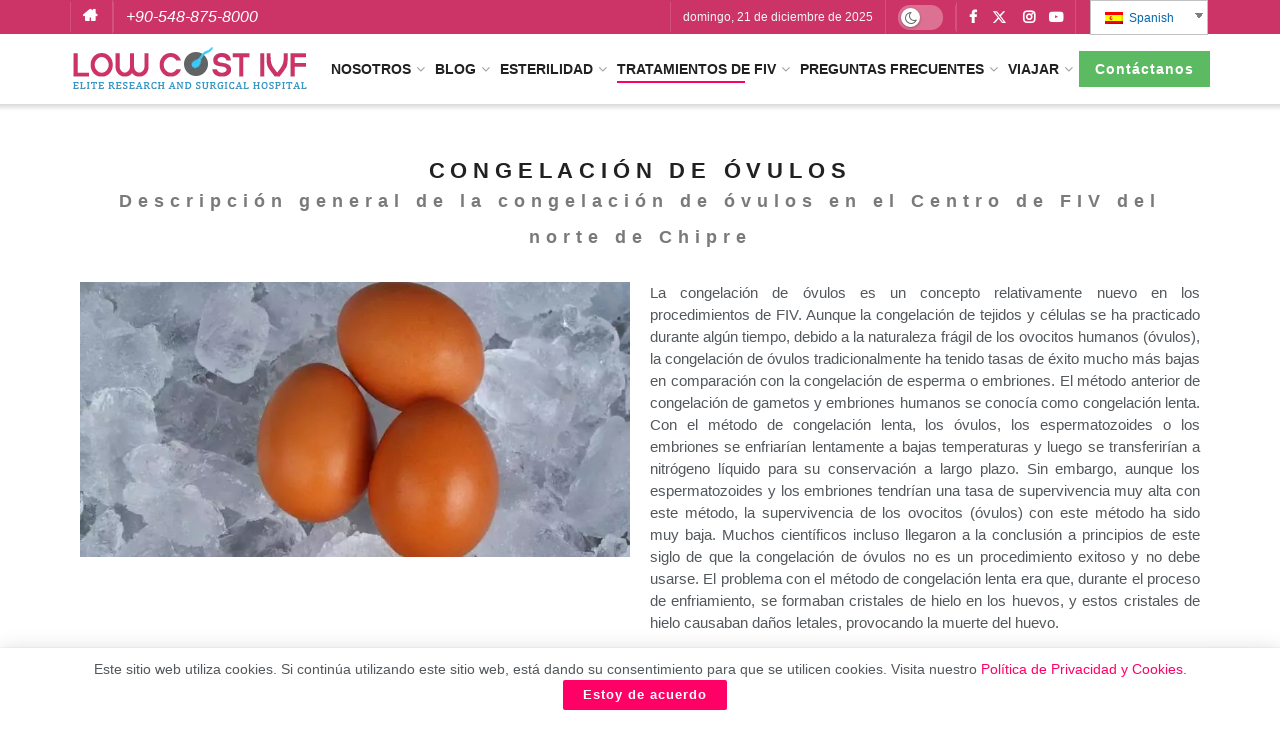

--- FILE ---
content_type: text/html; charset=UTF-8
request_url: https://www.lowcostivf.net/es/egg-freezing/
body_size: 34259
content:
<!doctype html>
<!--[if lt IE 7]> <html class="no-js lt-ie9 lt-ie8 lt-ie7" lang="es-ES"> <![endif]-->
<!--[if IE 7]>    <html class="no-js lt-ie9 lt-ie8" lang="es-ES"> <![endif]-->
<!--[if IE 8]>    <html class="no-js lt-ie9" lang="es-ES"> <![endif]-->
<!--[if IE 9]>    <html class="no-js lt-ie10" lang="es-ES"> <![endif]-->
<!--[if gt IE 8]><!--> <html class="no-js" lang="es-ES"> <!--<![endif]-->
<head>
    <meta http-equiv="Content-Type" content="text/html; charset=UTF-8" />
    <meta name='viewport' content='width=device-width, initial-scale=1, user-scalable=yes' />
    <link rel="profile" href="http://gmpg.org/xfn/11" />
    <link rel="pingback" href="https://www.lowcostivf.net/xmlrpc.php" />
    <link rel="preload" href="/wp-content/plugins/elementor/assets/lib/font-awesome/fonts/fontawesome-webfont.woff2?v=4.7.0" as="font" type="font/woff2" crossorigin="anonymous"><link rel="preload" href="/wp-content/plugins/elementor/assets/lib/font-awesome/webfonts/fa-solid-900.woff2" as="font" type="font/woff2" crossorigin="anonymous"><meta name='robots' content='index, follow, max-image-preview:large, max-snippet:-1, max-video-preview:-1' />
			<script type="text/javascript">
              var jnews_ajax_url = 'https://www.lowcostivf.net/es/?ajax-request=jnews'
			</script>
			
	<!-- This site is optimized with the Yoast SEO plugin v24.3 - https://yoast.com/wordpress/plugins/seo/ -->
	<title>Congelación de óvulos - FIV del norte de Chipre</title><style id="rocket-critical-css">.popupaoc-link{text-decoration:none!important}.paoc-popup-modal{background-color:#fff;box-shadow:0 11px 15px -7px rgba(0,0,0,0.2),0 24px 38px 3px rgba(0,0,0,0.14),0 9px 46px 8px rgba(0,0,0,0.12);width:60%;position:relative;display:none}.paoc-popup-modal,.paoc-popup-modal p{line-height:normal;margin:0 0 20px 0}.paoc-popup-modal{margin:0}.paoc-popup-modal-cnt{background-color:#fff;padding:30px 20px 20px 20px}.paoc-popup-close{display:block;position:absolute;outline:none;top:-12px;right:-12px;z-index:10000;outline:none;background:url(https://www.lowcostivf.net/wp-content/plugins/popup-anything-on-click/assets/images/close.png) center center no-repeat;width:35px;height:35px}@media screen and (max-width:480px){.paoc-popup-modal{width:90%!important;flex-basis:90%!important}}#trp-floater-ls{position:fixed;z-index:9999999;bottom:0;left:80%;border-radius:5px 5px 0 0;display:block;overflow:hidden}#trp-floater-ls.trp-color-light{background:rgb(214,214,214);background:linear-gradient(0deg,rgba(214,214,214,1) 0%,rgba(250,250,250,1) 100%)}#trp-floater-ls.trp-top-right{bottom:auto;top:0;border-radius:0 0 5px 5px}@media screen and (max-width:1000px){#trp-floater-ls{left:50%}}@media screen and (max-width:500px){#trp-floater-ls{left:10%}}#trp-floater-ls-language-list{display:none}#trp-floater-ls{box-shadow:0 0 5px #212121}#trp-floater-ls-current-language a,#trp-floater-ls-language-list a{display:block;padding:10px 15px 10px 15px;font-size:90%}#trp-floater-ls-current-language,#trp-floater-ls-language-list{text-align:left}#trp-floater-ls-current-language.trp-with-flags,#trp-floater-ls-language-list.trp-with-flags{text-align:left}#trp-floater-ls-current-language{display:block;width:100%;height:100%}.trp-color-light #trp-floater-ls-current-language a,.trp-color-light #trp-floater-ls-language-list a{color:#404040}#trp-floater-ls .trp-with-flags .trp-flag-image{margin-right:5px;margin-top:-1px;vertical-align:middle;height:auto;max-width:100%;display:inline;padding:0}#trp-floater-ls a{text-decoration:none}#trp-floater-ls-language-list{max-height:300px;overflow-y:auto}.trp-language-switcher{position:relative;display:inline-block;padding:0;border:0;margin:2px;box-sizing:border-box}.trp-language-switcher>div{box-sizing:border-box;padding:3px 20px 3px 5px;border:1px solid #c1c1c1;border-radius:3px;background-image:linear-gradient(45deg,transparent 50%,gray 50%),linear-gradient(135deg,gray 50%,transparent 50%);background-position:calc(100% - 8px) calc(1em + 0px),calc(100% - 3px) calc(1em + 0px);background-size:5px 5px,5px 5px;background-repeat:no-repeat;background-color:#fff}.trp-language-switcher>div>a{display:block;padding:2px;border-radius:3px;color:rgb(7,105,173)}.trp-language-switcher>div>a>img{display:inline;margin:0 3px;width:18px;height:12px;border-radius:0}.trp-language-switcher .trp-ls-shortcode-current-language{display:inline-block}.trp-language-switcher .trp-ls-shortcode-language{display:inline-block;height:1px;overflow:hidden;visibility:hidden;z-index:1;max-height:250px;overflow-y:auto;left:0;top:0;min-height:auto}.elementor *,.elementor :after,.elementor :before{box-sizing:border-box}.elementor-element{--flex-direction:initial;--flex-wrap:initial;--justify-content:initial;--align-items:initial;--align-content:initial;--gap:initial;--flex-basis:initial;--flex-grow:initial;--flex-shrink:initial;--order:initial;--align-self:initial;flex-basis:var(--flex-basis);flex-grow:var(--flex-grow);flex-shrink:var(--flex-shrink);order:var(--order);align-self:var(--align-self)}:root{--page-title-display:block}.elementor-section{position:relative}.elementor-section .elementor-container{display:flex;margin-right:auto;margin-left:auto;position:relative}@media (max-width:1024px){.elementor-section .elementor-container{flex-wrap:wrap}}.elementor-section.elementor-section-boxed>.elementor-container{max-width:1140px}.elementor-widget-wrap{position:relative;width:100%;flex-wrap:wrap;align-content:flex-start}.elementor:not(.elementor-bc-flex-widget) .elementor-widget-wrap{display:flex}.elementor-widget-wrap>.elementor-element{width:100%}.elementor-widget{position:relative}.elementor-column{position:relative;min-height:1px;display:flex}.elementor-column-gap-default>.elementor-column>.elementor-element-populated{padding:10px}@media (min-width:768px){.elementor-column.elementor-col-100{width:100%}}@media (max-width:767px){.elementor-column{width:100%}}.elementor-element{--swiper-theme-color:#000;--swiper-navigation-size:44px;--swiper-pagination-bullet-size:6px;--swiper-pagination-bullet-horizontal-gap:6px}.elementor-kit-3716{--e-global-color-primary:#6EC1E4;--e-global-color-secondary:#54595F;--e-global-color-text:#7A7A7A;--e-global-color-accent:#61CE70;--e-global-color-7948f55d:#4054B2;--e-global-color-310bdd98:#23A455;--e-global-color-77c2d77a:#000;--e-global-color-c3d7de5:#FFF;--e-global-color-268c038e:#E02380;--e-global-typography-primary-font-family:"Roboto";--e-global-typography-primary-font-weight:600;--e-global-typography-secondary-font-family:"Roboto Slab";--e-global-typography-secondary-font-weight:400;--e-global-typography-text-font-family:"Roboto";--e-global-typography-text-font-weight:400;--e-global-typography-accent-font-family:"Roboto";--e-global-typography-accent-font-weight:500}.elementor-section.elementor-section-boxed>.elementor-container{max-width:1140px}.elementor-element{--widgets-spacing:20px 20px}@media (max-width:1024px){.elementor-section.elementor-section-boxed>.elementor-container{max-width:1024px}}@media (max-width:767px){.elementor-section.elementor-section-boxed>.elementor-container{max-width:767px}}.elementor-4171 .elementor-element.elementor-element-5209e32d{margin-top:10px;margin-bottom:50px}.elementor-4171 .elementor-element.elementor-element-11b755af{text-align:justify}@font-face{font-family:jegicon;src:url(https://www.lowcostivf.net/wp-content/themes/lowcostivf/assets/fonts/jegicon/fonts/jegicon.eot);src:url(https://www.lowcostivf.net/wp-content/themes/lowcostivf/assets/fonts/jegicon/fonts/jegicon.eot?#iefix) format("embedded-opentype"),url(https://www.lowcostivf.net/wp-content/themes/lowcostivf/assets/fonts/jegicon/fonts/jegicon.woff) format("woff"),url(https://www.lowcostivf.net/wp-content/themes/lowcostivf/assets/fonts/jegicon/fonts/jegicon.ttf) format("truetype"),url(https://www.lowcostivf.net/wp-content/themes/lowcostivf/assets/fonts/jegicon/fonts/jegicon.svg#jegicon) format("svg");font-weight:400;font-style:normal;font-display:swap}[class^=jegicon-]:before{font-family:jegicon!important;font-style:normal!important;font-weight:400!important;font-variant:normal!important;text-transform:none!important;speak:none;line-height:1;-webkit-font-smoothing:antialiased;-moz-osx-font-smoothing:grayscale}.jegicon-cross:before{content:"\64"}button::-moz-focus-inner{padding:0;border:0}a,body,div,form,h1,h2,h3,html,i,img,label,li,p,section,span,strong,ul{margin:0;padding:0;border:0;font-size:100%;font:inherit;vertical-align:baseline}section{display:block}body{line-height:1}ul{list-style:none}body{color:#53585c;background:#fff;font-family:"Helvetica Neue",Helvetica,Roboto,Arial,sans-serif;font-size:14px;line-height:1.6em;-webkit-font-smoothing:antialiased;-moz-osx-font-smoothing:grayscale}body,html{height:100%;margin:0}::-webkit-selection{background:#fde69a;color:#212121;text-shadow:none}a{color:#f70d28;text-decoration:none}img{vertical-align:middle}img{max-width:100%;-ms-interpolation-mode:bicubic;height:auto}button,input,label{font:inherit}[class*=jeg_] .fa{font-family:FontAwesome}.clearfix:after,.container:after{content:"";display:table;clear:both}h1,h2,h3{color:#212121;text-rendering:optimizeLegibility}h1{font-size:2.25em;margin:.67em 0 .5em;line-height:1.25;letter-spacing:-.02em}h2{font-size:1.953em;margin:.83em 0 .5em;line-height:1.35}h3{font-size:1.563em;margin:1em 0 .5em;line-height:1.4}strong{font-weight:700}i{font-style:italic}p{margin:0 0 1.75em;text-rendering:optimizeLegibility}@media (max-width:767px){.container{width:98%;width:calc(100% - 10px)}}@media (max-width:479px){.container{width:100%}}@media (min-width:768px){.container{max-width:750px}}@media (min-width:992px){.container{max-width:970px}}@media (min-width:1200px){.container{max-width:1170px}}.container{padding-right:15px;padding-left:15px;margin-right:auto;margin-left:auto}*{-webkit-box-sizing:border-box;-moz-box-sizing:border-box;box-sizing:border-box}:after,:before{-webkit-box-sizing:border-box;-moz-box-sizing:border-box;box-sizing:border-box}.jeg_viewport{position:relative}.jeg_container{width:auto;margin:0 auto;padding:0}input:not([type=submit]){display:inline-block;background:#fff;border:1px solid #e0e0e0;border-radius:0;padding:7px 14px;height:40px;outline:0;font-size:14px;font-weight:300;margin:0;width:100%;max-width:100%;box-shadow:none}input[type=checkbox]{width:auto;height:auto;line-height:inherit;display:inline}.btn{border:none;border-radius:0;background:#f70d28;color:#fff;padding:0 20px;line-height:40px;height:40px;display:inline-block;text-transform:uppercase;font-size:13px;font-weight:700;letter-spacing:1px;outline:0;-webkit-appearance:none}.jeg_header{position:relative}.jeg_header .container{height:100%}.jeg_nav_row{position:relative;-js-display:flex;display:-webkit-flex;display:-ms-flexbox;display:flex;-webkit-flex-flow:row nowrap;-ms-flex-flow:row nowrap;flex-flow:row nowrap;-webkit-align-items:center;-ms-flex-align:center;align-items:center;-webkit-justify-content:space-between;-ms-flex-pack:justify;justify-content:space-between;height:100%}.jeg_nav_grow{-webkit-box-flex:1;-ms-flex:1;flex:1}.jeg_nav_normal{-webkit-box-flex:0 0 auto;-ms-flex:0 0 auto;flex:0 0 auto}.item_wrap{width:100%;display:inline-block;display:-webkit-flex;display:-ms-flexbox;display:flex;-webkit-flex-flow:row wrap;-ms-flex-flow:row wrap;flex-flow:row wrap;-webkit-align-items:center;-ms-flex-align:center;align-items:center}.jeg_nav_left{margin-right:auto}.jeg_nav_right{margin-left:auto}.jeg_nav_center{margin:0 auto}.jeg_nav_alignleft{justify-content:flex-start}.jeg_nav_alignright{justify-content:flex-end}.jeg_nav_aligncenter{justify-content:center}.jeg_topbar{font-size:12px;color:#757575;position:relative;z-index:11;background:#f5f5f5;border-bottom:1px solid #e0e0e0;-webkit-font-smoothing:auto;-moz-osx-font-smoothing:auto}.jeg_topbar .jeg_nav_item{padding:0 12px;border-right:1px solid #e0e0e0}.jeg_topbar.dark{background:#212121;color:#f5f5f5;border-bottom-width:0}.jeg_topbar.dark,.jeg_topbar.dark .jeg_nav_item{border-color:rgba(255,255,255,.15)}.jeg_topbar .jeg_nav_item:last-child{border-right-width:0}.jeg_topbar .jeg_nav_row{height:34px;line-height:34px}.jeg_navbar{background:#fff;position:relative;border-top:0 solid #e8e8e8;border-bottom:1px solid #e8e8e8;line-height:50px;z-index:9;-webkit-box-sizing:content-box;box-sizing:content-box}.jeg_navbar:first-child,.jeg_topbar+.jeg_navbar{z-index:10}.jeg_navbar .jeg_nav_item{padding:0 14px}.jeg_nav_item:first-child{padding-left:0}.jeg_nav_item:last-child{padding-right:0}.jeg_navbar_shadow{border-bottom:0!important}.jeg_navbar_shadow:after{content:'';width:100%;height:7px;position:absolute;top:100%;left:0;background:-moz-linear-gradient(top,rgba(0,0,0,.15) 0,rgba(0,0,0,0) 100%);background:-webkit-linear-gradient(top,rgba(0,0,0,.15) 0,rgba(0,0,0,0) 100%);background:linear-gradient(to bottom,rgba(0,0,0,.15) 0,rgba(0,0,0,0) 100%)}.jeg_logo{position:relative}.site-title{margin:0;padding:0;line-height:1;font-size:60px;letter-spacing:-.02em}.jeg_mobile_logo .site-title{font-size:34px}.site-title a{display:block;color:#212121}.jeg_logo img{height:auto;image-rendering:optimizeQuality;display:block}.jeg_nav_left .jeg_logo{margin-right:7px}.jeg_topbar .jeg_social_icon_block.nobg a .fa{font-size:14px}.btn .fa{margin-right:2px;font-size:14px}.jeg_navbar .btn{height:36px;line-height:36px;font-size:12px;font-weight:500;padding:0 16px}.jeg_nav_html .fa{margin-right:2px}.jeg_topbar .socials_widget a{margin:0 5px 0 0}.jeg_topbar .socials_widget a .fa{width:26px;line-height:26px}.jeg_topbar .socials_widget.nobg a{margin-right:14px}.jeg_topbar .socials_widget.nobg a:last-child{margin-right:0}.jeg_topbar .socials_widget.nobg a .fa{font-size:14px}.jeg_separator{height:30px;border-left:1px solid #e0e0e0}.dark .jeg_separator{border-color:rgba(255,255,255,.15)}.jeg_search_wrapper{position:relative}.jeg_search_wrapper .jeg_search_form{display:block;position:relative;line-height:normal;min-width:60%}.jeg_search_toggle{color:#212121;display:block;text-align:center}.jeg_navbar .jeg_search_toggle{font-size:16px;min-width:15px}.jeg_search_wrapper .jeg_search_input{width:100%;vertical-align:middle;height:40px;padding:.5em 30px .5em 14px}.jeg_search_wrapper .jeg_search_button{color:#212121;background:0 0;border:0;font-size:14px;outline:0;position:absolute;height:auto;min-height:unset;line-height:normal;top:0;bottom:0;right:0;padding:0 10px}.jeg_navbar .jeg_search_wrapper .jeg_search_input{height:36px}.jeg_search_no_expand .jeg_search_toggle{display:none}.jeg_search_no_expand.round .jeg_search_input{border-radius:33px;padding:.5em 15px}.jeg_search_no_expand.round .jeg_search_button{padding-right:12px}.jeg_search_popup_expand .jeg_search_form{display:block;opacity:0;visibility:hidden;position:absolute;top:100%;right:-4px;text-align:center;width:325px;background:#fff;border:1px solid #eee;padding:0;height:0;z-index:12;-webkit-box-shadow:0 1px 4px rgba(0,0,0,.09);box-shadow:0 1px 4px rgba(0,0,0,.09)}.jeg_search_popup_expand .jeg_search_form:before{border-color:transparent transparent #fff;border-style:solid;border-width:0 8px 8px;content:"";right:16px;position:absolute;top:-8px;z-index:98}.jeg_search_popup_expand .jeg_search_form:after{border-color:transparent transparent #eaeaea;border-style:solid;border-width:0 9px 9px;content:"";right:15px;position:absolute;top:-9px;z-index:97}.jeg_search_popup_expand .jeg_search_input{width:100%;-webkit-box-shadow:inset 0 0 15px 0 rgba(0,0,0,.08);box-shadow:inset 0 0 15px 0 rgba(0,0,0,.08)}.jeg_search_popup_expand .jeg_search_button{color:#888;position:absolute;top:0;bottom:0;right:20px}.jeg_navbar:not(.jeg_navbar_boxed):not(.jeg_navbar_menuborder) .jeg_search_popup_expand:last-child .jeg_search_form,.jeg_navbar:not(.jeg_navbar_boxed):not(.jeg_navbar_menuborder) .jeg_search_popup_expand:last-child .jeg_search_result{right:-17px}.jeg_search_hide{display:none}.jeg_search_result{opacity:0;visibility:hidden;position:absolute;top:100%;right:-4px;width:325px;background:#fff;border:1px solid #eee;padding:0;height:0;line-height:1;z-index:9;-webkit-box-shadow:0 1px 4px rgba(0,0,0,.09);box-shadow:0 1px 4px rgba(0,0,0,.09)}.jeg_header .jeg_search_result{z-index:10}.jeg_search_no_expand .jeg_search_result{margin-top:0;opacity:1;visibility:visible;height:auto;min-width:100%;right:0}.jeg_search_result.with_result .search-all-button{overflow:hidden}.jeg_search_result .search-link{display:none;text-align:center;font-size:12px;padding:12px 15px;border-top:1px solid #eee}.jeg_search_result .search-link .fa{margin-right:5px}.jeg_search_result.with_result .search-all-button{display:block}.jeg_menu>li{position:relative;float:left;text-align:left;padding-right:1.2em}.jeg_menu>li:last-child{padding-right:0}.jeg_menu li li{position:relative;line-height:20px}.jeg_menu li>ul{background:#fff;position:absolute;display:none;top:100%;left:0;min-width:15em;text-align:left;z-index:11;white-space:nowrap;-webkit-box-shadow:0 0 2px rgba(0,0,0,.1),0 20px 40px rgba(0,0,0,.18);box-shadow:0 0 2px rgba(0,0,0,.1),0 20px 40px rgba(0,0,0,.18)}.jeg_menu li>ul li a{padding:8px 16px;font-size:13px;color:#7b7b7b;border-bottom:1px solid #eee}.jeg_menu li>ul>li:last-child>a{border-bottom:0}.sf-arrows .sf-with-ul:after{color:#a0a0a0;content:"\f107";display:inline-block;margin-left:5px;margin-right:-3px;font:normal normal normal 12px/1 FontAwesome;font-size:inherit;text-rendering:auto;-webkit-font-smoothing:antialiased;-moz-osx-font-smoothing:grayscale}.sf-arrows ul .sf-with-ul{padding-right:32px}.sf-arrows ul .sf-with-ul:after{content:"\f105";position:absolute;top:50%;right:10px;margin:-6px 0 0 0;color:#949494}.jeg_menu a{display:block;position:relative}.jeg_menu ul ul{top:0;left:100%}.jeg_main_menu>li{margin:0;padding:0;list-style:none;float:left}.jeg_main_menu>li>a{color:#212121;display:block;position:relative;padding:0 16px;margin:0 0;font-size:1em;font-weight:700;line-height:50px;text-transform:uppercase;white-space:nowrap}.jeg_navbar_shadow .jeg_megamenu .sub-menu,.jeg_navbar_shadow .jeg_menu>li>ul{border-top:0;z-index:1}.jeg_menu_style_1>li{padding-right:22px;line-height:50px}.jeg_menu_style_1>li:last-child{padding-right:0}.jeg_menu_style_1>li>a{display:inline-block;padding:6px 0;margin:0 0;line-height:normal}.jeg_menu_style_1>li>a:before{content:'';position:absolute;bottom:0;width:0;height:2px;background:#f70d28;opacity:0}.jeg_navbar_mobile_wrapper,.jeg_navbar_mobile_wrapper .sticky_blankspace{display:none}.jeg_stickybar{position:fixed;width:100%;top:0;left:auto;width:100%;z-index:9997;margin:0 auto;opacity:0;visibility:hidden}.jeg_topbar,.jeg_topbar.dark{border-top-style:solid}.jeg_menu .menu-item-badge{background:#f70d28;padding:2px 6px 2px;color:#fff;font-size:10px;font-weight:600;line-height:1em;border-radius:2px}.jeg_menu .jeg-badge-inline{display:inline;margin-left:6px}.jeg_menu ul .menu-item-badge{position:absolute;right:20px;top:50%;margin-top:-7px}.jeg_menu li.jeg_megamenu{position:static}.jeg_megamenu .sub-menu{background:#fff;position:absolute;display:none;top:100%;left:0;right:0;z-index:11;-webkit-box-shadow:0 0 2px rgba(0,0,0,.1),0 20px 40px rgba(0,0,0,.18);box-shadow:0 0 2px rgba(0,0,0,.1),0 20px 40px rgba(0,0,0,.18)}.jeg_newsfeed{display:table;table-layout:fixed;width:100%;min-height:192px}.newsfeed_overlay{background:#fff;width:100%;height:100%;position:absolute;top:0;left:0;opacity:1}.newsfeed_preloader{position:absolute;top:0;bottom:0;left:0;right:0;margin:auto;width:16px;height:16px}.jeg_preloader span{height:16px;width:16px;background-color:#999;-webkit-animation:jeg_preloader_bounce 1.4s infinite ease-in-out both;animation:jeg_preloader_bounce 1.4s infinite ease-in-out both;position:absolute;top:0;border-radius:100%}.jeg_preloader span:first-of-type{left:-22px;-webkit-animation-delay:-.32s;animation-delay:-.32s}.jeg_preloader span:nth-of-type(2){-webkit-animation-delay:-.16s;animation-delay:-.16s}.jeg_preloader span:last-of-type{left:22px}@-webkit-keyframes jeg_preloader_bounce{0%,100%,80%{-webkit-transform:scale(0);opacity:0}40%{-webkit-transform:scale(1);opacity:1}}@keyframes jeg_preloader_bounce{0%,100%,80%{-webkit-transform:scale(0);transform:scale(0);opacity:0}40%{-webkit-transform:scale(1);transform:scale(1);opacity:1}}.jeg_navbar_mobile{display:none;position:relative;background:#fff;box-shadow:0 2px 6px rgba(0,0,0,.1);top:0;transform:translate3d(0,0,0)}.jeg_navbar_mobile .container{width:100%;height:100%}.jeg_mobile_bottombar{border-style:solid}.jeg_mobile_bottombar{height:60px;line-height:60px}.jeg_mobile_bottombar .jeg_nav_item{padding:0 10px}.jeg_navbar_mobile .jeg_nav_left .jeg_nav_item:first-child{padding-left:0}.jeg_mobile_bottombar.dark{background:#000;color:#fff}.jeg_mobile_bottombar.dark a{color:#fff}.jeg_mobile_bottombar.dark .toggle_btn{color:#fff}.jeg_navbar_mobile .toggle_btn{color:#212121;font-size:22px;display:block}.jeg_mobile_logo a{display:block}.jeg_mobile_logo img{width:auto;max-height:40px;display:block}.jeg_aside_copyright{font-size:11px;color:#757575;letter-spacing:.5px}.jeg_aside_copyright a{color:inherit;border-bottom:1px solid #aaa}.jeg_aside_copyright p{margin-bottom:1.2em}.jeg_aside_copyright p:last-child{margin-bottom:0}.jeg_mobile_wrapper .jeg_search_no_expand .jeg_search_input{box-shadow:inset 0 2px 2px rgba(0,0,0,.05)}.jeg_mobile_wrapper .jeg_search_result{width:100%;border-left:0;border-right:0;right:0}.jeg_bg_overlay{content:'';display:block;position:fixed;width:100%;top:0;bottom:0;background:#000;background:-webkit-linear-gradient(to bottom,#000,#434343);background:linear-gradient(to bottom,#000,#434343);opacity:0;z-index:9998;visibility:hidden}.jeg_mobile_wrapper{opacity:0;display:block;position:fixed;top:0;left:0;background:#fff;width:320px;height:100%;overflow-x:hidden;overflow-y:auto;z-index:9999;-webkit-transform:translate3d(-100%,0,0);transform:translate3d(-100%,0,0)}.jeg_menu_close{position:fixed;top:15px;right:15px;padding:0;font-size:16px;color:#fff;opacity:0;visibility:hidden;-webkit-transform:rotate(-90deg);transform:rotate(-90deg);z-index:9999}@media only screen and (min-width:1023px){.jeg_menu_close{font-size:20px;padding:20px}}.jeg_mobile_wrapper .nav_wrap{min-height:100%;display:flex;flex-direction:column;position:relative}.jeg_mobile_wrapper .nav_wrap:before{content:"";position:absolute;top:0;left:0;right:0;bottom:0;min-height:100%;z-index:-1}.jeg_mobile_wrapper .item_main{flex:1}.jeg_mobile_wrapper .item_bottom{-webkit-box-pack:end;-ms-flex-pack:end;justify-content:flex-end}.jeg_aside_item{display:block;padding:20px;border-bottom:1px solid #eee}.item_bottom .jeg_aside_item{padding:10px 20px;border-bottom:0}.item_bottom .jeg_aside_item:first-child{padding-top:20px}.item_bottom .jeg_aside_item:last-child{padding-bottom:20px}.jeg_aside_item:last-child{border-bottom:0}.jeg_aside_item:after{content:"";display:table;clear:both}.jeg_navbar_mobile_wrapper{position:relative;z-index:9}.jeg_mobile_menu li a{color:#212121;margin-bottom:15px;display:block;font-size:18px;line-height:1.444em;font-weight:700;position:relative}.jeg_mobile_menu ul{padding-bottom:10px}.jeg_mobile_menu ul li a{color:#757575;font-size:15px;font-weight:400;margin-bottom:12px;padding-bottom:5px;border-bottom:1px solid #eee}.jeg_mobile_menu.sf-arrows .sf-with-ul:after{font-size:14px;position:absolute;right:15px;top:50%;margin-top:-6px;width:auto;text-align:center;content:"\66";font-family:jegicon;-webkit-font-smoothing:antialiased;-moz-osx-font-smoothing:grayscale}.jeg_mobile_wrapper .socials_widget{width:100%;display:-webkit-box;display:-ms-flexbox;display:flex}.jeg_mobile_wrapper .socials_widget a{margin-bottom:0!important;display:block}.dark .jeg_bg_overlay{background:#fff}.dark .jeg_mobile_wrapper{background-color:#212121;color:#f5f5f5}.dark .jeg_mobile_wrapper .jeg_search_result{background:rgba(0,0,0,.9);color:#f5f5f5;border:0}.dark .jeg_menu_close{color:#212121}.dark .jeg_aside_copyright,.dark .jeg_mobile_menu li a,.dark .jeg_mobile_wrapper .jeg_search_result .search-link{color:#f5f5f5}.dark .jeg_aside_copyright a{border-color:rgba(255,255,255,.8)}.dark .jeg_aside_item,.dark .jeg_mobile_menu ul li a,.dark .jeg_search_result.with_result .search-all-button{border-color:rgba(255,255,255,.15)}.dark .jeg_mobile_menu ul li a,.dark .jeg_mobile_menu.sf-arrows .sf-with-ul:after{color:rgba(255,255,255,.5)}.dark .jeg_mobile_wrapper .jeg_search_no_expand .jeg_search_input{background:rgba(255,255,255,.1);border:0}.dark .jeg_mobile_wrapper .jeg_search_no_expand .jeg_search_button,.dark .jeg_mobile_wrapper .jeg_search_no_expand .jeg_search_input{color:#fafafa}.dark .jeg_mobile_wrapper .jeg_search_no_expand .jeg_search_input::-webkit-input-placeholder{color:rgba(255,255,255,.75)}.dark .jeg_mobile_wrapper .jeg_search_no_expand .jeg_search_input:-moz-placeholder{color:rgba(255,255,255,.75)}.dark .jeg_mobile_wrapper .jeg_search_no_expand .jeg_search_input::-moz-placeholder{color:rgba(255,255,255,.75)}.dark .jeg_mobile_wrapper .jeg_search_no_expand .jeg_search_input:-ms-input-placeholder{color:rgba(255,255,255,.75)}.jeg_ad{text-align:center}.jnews_header_top_ads{position:relative;background:#f5f5f5;z-index:9999}.socials_widget a{display:inline-block;margin:0 10px 10px 0;text-decoration:none!important}.socials_widget a .fa{font-size:1em;display:inline-block;width:38px;line-height:36px;white-space:nowrap;color:#fff;text-align:center}.socials_widget .fa{font-size:16px}.socials_widget.nobg a{margin:0 20px 15px 0}.socials_widget a:last-child{margin-right:0}.socials_widget.nobg a .fa{font-size:18px;width:auto;height:auto;line-height:inherit;background:0 0!important}.socials_widget .jeg_facebook .fa{background:#45629f}.socials_widget .jeg_twitter .fa{background:#5eb2ef}.socials_widget .jeg_instagram .fa{background:#e4405f}.socials_widget .jeg_youtube .fa{background:#c61d23}.socials_widget.nobg .jeg_facebook .fa{color:#45629f}.socials_widget.nobg .jeg_twitter .fa{color:#5eb2ef}.socials_widget.nobg .jeg_instagram .fa{color:#e4405f}.socials_widget.nobg .jeg_youtube .fa{color:#c61d23}.jscroll-to-top{position:fixed;right:30px;bottom:30px;-webkit-backface-visibility:hidden;visibility:hidden;opacity:0;-webkit-transform:translate3d(0,30px,0);-ms-transform:translate3d(0,30px,0);transform:translate3d(0,30px,0)}.jscroll-to-top>a{color:#a0a0a0;font-size:30px;display:block;width:46px;border-radius:5px;height:46px;line-height:44px;background:rgba(180,180,180,.15);border:1px solid rgba(0,0,0,.11);-webkit-box-shadow:inset 0 0 0 1px rgba(255,255,255,.1),0 2px 6px rgba(0,0,0,.1);box-shadow:inset 0 0 0 1px rgba(255,255,255,.1),0 2px 6px rgba(0,0,0,.1);text-align:center;opacity:.8}.jeg_social_icon_block.nobg a .fa{font-size:16px}.jeg_social_icon_block a{margin-bottom:0!important}.jnews-cookie-law-policy{display:none;position:fixed;z-index:999;text-align:center;width:100%;background:#fff;padding:10px;bottom:0;-webkit-box-shadow:0 0 1px rgba(0,0,0,.2),0 2px 20px rgba(0,0,0,.15);box-shadow:0 0 1px rgba(0,0,0,.2),0 2px 20px rgba(0,0,0,.15)}.jnews-cookie-law-policy .btn-cookie{margin-left:10px;border-radius:2px;height:30px;line-height:30px;text-transform:none}.preloader_type .jeg_preloader{display:none}.preloader_type{width:100%;height:100%;position:relative}.preloader_type.preloader_circle .jeg_preloader.circle{display:block}.preloader_type.preloader_circle .jeg_preloader.circle{width:100%;height:100%}.jnews_preloader_circle_outer{position:absolute;width:100%;top:50%;margin-top:-30px}.jnews_preloader_circle_inner{margin:0 auto;font-size:15px;position:relative;text-indent:-9999em;border-top:.4em solid rgba(0,0,0,.2);border-right:.4em solid rgba(0,0,0,.2);border-bottom:.4em solid rgba(0,0,0,.2);border-left:.4em solid rgba(0,0,0,.6);-webkit-transform:translateZ(0);-ms-transform:translateZ(0);transform:translateZ(0);-webkit-animation:spincircle .9s infinite linear;animation:spincircle .9s infinite linear}.jnews_preloader_circle_inner,.jnews_preloader_circle_inner::after{border-radius:50%;width:60px;height:60px}@-webkit-keyframes spincircle{0%{-webkit-transform:rotate(0);transform:rotate(0)}100%{-webkit-transform:rotate(360deg);transform:rotate(360deg)}}@keyframes spincircle{0%{-webkit-transform:rotate(0);transform:rotate(0)}100%{-webkit-transform:rotate(360deg);transform:rotate(360deg)}}.jeg_square{display:inline-block;width:30px;height:30px;position:relative;border:4px solid #555;top:50%;animation:jeg_square 2s infinite ease}.jeg_square_inner{vertical-align:top;display:inline-block;width:100%;background-color:#555;animation:jeg_square_inner 2s infinite ease-in}@-webkit-keyframes jeg_square{0%{-webkit-transform:rotate(0);transform:rotate(0)}25%{-webkit-transform:rotate(180deg);transform:rotate(180deg)}50%{-webkit-transform:rotate(180deg);transform:rotate(180deg)}75%{-webkit-transform:rotate(360deg);transform:rotate(360deg)}100%{-webkit-transform:rotate(360deg);transform:rotate(360deg)}}@keyframes jeg_square{0%{-webkit-transform:rotate(0);transform:rotate(0)}25%{-webkit-transform:rotate(180deg);transform:rotate(180deg)}50%{-webkit-transform:rotate(180deg);transform:rotate(180deg)}75%{-webkit-transform:rotate(360deg);transform:rotate(360deg)}100%{-webkit-transform:rotate(360deg);transform:rotate(360deg)}}@-webkit-keyframes jeg_square_inner{0%{height:0%}25%{height:0%}50%{height:100%}75%{height:100%}100%{height:0%}}@keyframes jeg_square_inner{0%{height:0%}25%{height:0%}50%{height:100%}75%{height:100%}100%{height:0%}}.dark_mode_switch{position:relative;display:block;width:45px;height:25px}.dark_mode_switch input{opacity:0;width:0;height:0}.slider{position:absolute;top:0;left:0;right:0;bottom:0;background-color:rgba(0,0,0,.1)}.slider:before{color:#666;background-color:#fff;font-family:FontAwesome;font-size:14px!important;position:absolute;content:"\f186";height:19px;line-height:20px;width:19px;text-align:center;left:3px;bottom:3px;box-shadow:0 1px 3px rgba(0,0,0,.3)}.jeg_topbar.dark .slider{background-color:rgba(255,255,255,.3)}.slider.round{border-radius:25px}.slider.round:before{border-radius:50%}@media only screen and (max-width:1024px){.jeg_header{display:none}.jeg_navbar_mobile,.jeg_navbar_mobile_wrapper{display:block}.jeg_navbar_mobile_wrapper{display:block}}@media only screen and (max-width:320px){.jeg_mobile_wrapper{width:275px}.jeg_mobile_menu li a{font-size:16px;margin-bottom:12px}.jeg_mobile_wrapper .socials_widget.nobg a .fa{font-size:16px}}.fa{-moz-osx-font-smoothing:grayscale;-webkit-font-smoothing:antialiased;display:inline-block;font-style:normal;font-variant:normal;text-rendering:auto;line-height:1}.fa-angle-up:before{content:"\f106"}.fa-bars:before{content:"\f0c9"}.fa-facebook:before{content:"\f09a"}.fa-home:before{content:"\f015"}.fa-instagram:before{content:"\f16d"}.fa-search:before{content:"\f002"}.fa-twitter:before{content:"\f099"}@font-face{font-family:"Font Awesome 5 Free";font-style:normal;font-weight:900;font-display:swap;src:url(https://www.lowcostivf.net/wp-content/plugins/elementor/assets/lib/font-awesome/webfonts/fa-solid-900.eot);src:url(https://www.lowcostivf.net/wp-content/plugins/elementor/assets/lib/font-awesome/webfonts/fa-solid-900.eot?#iefix) format("embedded-opentype"),url(https://www.lowcostivf.net/wp-content/plugins/elementor/assets/lib/font-awesome/webfonts/fa-solid-900.woff2) format("woff2"),url(https://www.lowcostivf.net/wp-content/plugins/elementor/assets/lib/font-awesome/webfonts/fa-solid-900.woff) format("woff"),url(https://www.lowcostivf.net/wp-content/plugins/elementor/assets/lib/font-awesome/webfonts/fa-solid-900.ttf) format("truetype"),url(https://www.lowcostivf.net/wp-content/plugins/elementor/assets/lib/font-awesome/webfonts/fa-solid-900.svg#fontawesome) format("svg")}.fa{font-family:"Font Awesome 5 Free";font-weight:900}</style><link rel="preload" data-rocket-preload as="image" href="https://www.lowcostivf.net/wp-content/themes/lowcostivf/assets/img/preloader.gif" fetchpriority="high"><link rel="preload" data-rocket-preload as="style" href="https://fonts.googleapis.com/css?family=Roboto%3A100%2C100italic%2C200%2C200italic%2C300%2C300italic%2C400%2C400italic%2C500%2C500italic%2C600%2C600italic%2C700%2C700italic%2C800%2C800italic%2C900%2C900italic%7CRoboto%20Slab%3A100%2C100italic%2C200%2C200italic%2C300%2C300italic%2C400%2C400italic%2C500%2C500italic%2C600%2C600italic%2C700%2C700italic%2C800%2C800italic%2C900%2C900italic&#038;display=swap" /><link rel="stylesheet" href="https://fonts.googleapis.com/css?family=Roboto%3A100%2C100italic%2C200%2C200italic%2C300%2C300italic%2C400%2C400italic%2C500%2C500italic%2C600%2C600italic%2C700%2C700italic%2C800%2C800italic%2C900%2C900italic%7CRoboto%20Slab%3A100%2C100italic%2C200%2C200italic%2C300%2C300italic%2C400%2C400italic%2C500%2C500italic%2C600%2C600italic%2C700%2C700italic%2C800%2C800italic%2C900%2C900italic&#038;display=swap" media="print" onload="this.media='all'" /><noscript><link rel="stylesheet" href="https://fonts.googleapis.com/css?family=Roboto%3A100%2C100italic%2C200%2C200italic%2C300%2C300italic%2C400%2C400italic%2C500%2C500italic%2C600%2C600italic%2C700%2C700italic%2C800%2C800italic%2C900%2C900italic%7CRoboto%20Slab%3A100%2C100italic%2C200%2C200italic%2C300%2C300italic%2C400%2C400italic%2C500%2C500italic%2C600%2C600italic%2C700%2C700italic%2C800%2C800italic%2C900%2C900italic&#038;display=swap" /></noscript>
	<meta name="description" content="La vitrificación de ovocitos brinda a las mujeres la oportunidad de congelar sus óvulos para planificar un embarazo en el futuro. ¿Quién es un candidato adecuado para la congelación de óvulos?" />
	<link rel="canonical" href="https://www.lowcostivf.net/es/egg-freezing/" />
	<meta property="og:locale" content="es_ES" />
	<meta property="og:type" content="article" />
	<meta property="og:title" content="Congelación de óvulos - FIV del norte de Chipre" />
	<meta property="og:description" content="La vitrificación de ovocitos brinda a las mujeres la oportunidad de congelar sus óvulos para planificar un embarazo en el futuro. ¿Quién es un candidato adecuado para la congelación de óvulos?" />
	<meta property="og:url" content="https://www.lowcostivf.net/es/egg-freezing/" />
	<meta property="og:site_name" content="FIV del norte de Chipre" />
	<meta property="article:publisher" content="https://www.facebook.com/northcyprusivf/" />
	<meta property="article:modified_time" content="2020-03-06T14:36:16+00:00" />
	<meta property="og:image" content="https://www.lowcostivf.net/wp-content/uploads/2019/11/egg-freezing.jpg" />
	<meta property="og:image:width" content="1140" />
	<meta property="og:image:height" content="570" />
	<meta property="og:image:type" content="image/jpeg" />
	<meta name="twitter:card" content="summary_large_image" />
	<meta name="twitter:label1" content="Tiempo de lectura" />
	<meta name="twitter:data1" content="6 minutos" />
	<script type="application/ld+json" class="yoast-schema-graph">{"@context":"https://schema.org","@graph":[{"@type":"WebPage","@id":"https://www.lowcostivf.net/egg-freezing/","url":"https://www.lowcostivf.net/egg-freezing/","name":"Egg Freezing - North Cyprus IVF","isPartOf":{"@id":"https://www.lowcostivf.net/#website"},"primaryImageOfPage":{"@id":"https://www.lowcostivf.net/egg-freezing/#primaryimage"},"image":{"@id":"https://www.lowcostivf.net/egg-freezing/#primaryimage"},"thumbnailUrl":"https://www.lowcostivf.net/wp-content/uploads/2019/11/egg-freezing.jpg","datePublished":"2019-10-27T11:29:07+00:00","dateModified":"2020-03-06T14:36:16+00:00","description":"Oocyte vitrification gives women a chance to freeze their eggs to plan pregnancy in the future. Who is a suitable candidate for Egg Freezing?","breadcrumb":{"@id":"https://www.lowcostivf.net/egg-freezing/#breadcrumb"},"inLanguage":"es","potentialAction":[{"@type":"ReadAction","target":["https://www.lowcostivf.net/egg-freezing/"]}]},{"@type":"ImageObject","inLanguage":"es","@id":"https://www.lowcostivf.net/egg-freezing/#primaryimage","url":"https://www.lowcostivf.net/wp-content/uploads/2019/11/egg-freezing.jpg","contentUrl":"https://www.lowcostivf.net/wp-content/uploads/2019/11/egg-freezing.jpg","width":1140,"height":570},{"@type":"BreadcrumbList","@id":"https://www.lowcostivf.net/egg-freezing/#breadcrumb","itemListElement":[{"@type":"ListItem","position":1,"name":"Home","item":"https://www.lowcostivf.net/"},{"@type":"ListItem","position":2,"name":"Egg Freezing"}]},{"@type":"WebSite","@id":"https://www.lowcostivf.net/#website","url":"https://www.lowcostivf.net/","name":"North Cyprus IVF","description":"Highest IVF Success in Cyprus","publisher":{"@id":"https://www.lowcostivf.net/#organization"},"potentialAction":[{"@type":"SearchAction","target":{"@type":"EntryPoint","urlTemplate":"https://www.lowcostivf.net/?s={search_term_string}"},"query-input":{"@type":"PropertyValueSpecification","valueRequired":true,"valueName":"search_term_string"}}],"inLanguage":"es"},{"@type":"Organization","@id":"https://www.lowcostivf.net/#organization","name":"North Cyprus IVF Centre","alternateName":"Cyprus IVF Centre","url":"https://www.lowcostivf.net/","logo":{"@type":"ImageObject","inLanguage":"es","@id":"https://www.lowcostivf.net/#/schema/logo/image/","url":"https://www.lowcostivf.net/wp-content/uploads/2023/08/logo-cyprus-ivf-center-logo.png","contentUrl":"https://www.lowcostivf.net/wp-content/uploads/2023/08/logo-cyprus-ivf-center-logo.png","width":300,"height":300,"caption":"North Cyprus IVF Centre"},"image":{"@id":"https://www.lowcostivf.net/#/schema/logo/image/"},"sameAs":["https://www.facebook.com/northcyprusivf/"]}]}</script>
	<!-- / Yoast SEO plugin. -->


<link rel='dns-prefetch' href='//maps.googleapis.com' />
<link rel='dns-prefetch' href='//maps.gstatic.com' />
<link rel='dns-prefetch' href='//fonts.googleapis.com' />
<link rel='dns-prefetch' href='//fonts.gstatic.com' />
<link rel='dns-prefetch' href='//ajax.googleapis.com' />
<link rel='dns-prefetch' href='//apis.google.com' />
<link rel='dns-prefetch' href='//google-analytics.com' />
<link rel='dns-prefetch' href='//www.google-analytics.com' />
<link rel='dns-prefetch' href='//ssl.google-analytics.com' />
<link rel='dns-prefetch' href='//youtube.com' />
<link rel='dns-prefetch' href='//api.pinterest.com' />
<link rel='dns-prefetch' href='//cdnjs.cloudflare.com' />
<link rel='dns-prefetch' href='//pixel.wp.com' />
<link rel='dns-prefetch' href='//connect.facebook.net' />
<link rel='dns-prefetch' href='//platform.twitter.com' />
<link rel='dns-prefetch' href='//syndication.twitter.com' />
<link rel='dns-prefetch' href='//platform.instagram.com' />
<link rel='dns-prefetch' href='//disqus.com' />
<link rel='dns-prefetch' href='//sitename.disqus.com' />
<link rel='dns-prefetch' href='//s7.addthis.com' />
<link rel='dns-prefetch' href='//platform.linkedin.com' />
<link rel='dns-prefetch' href='//w.sharethis.com' />
<link rel='dns-prefetch' href='//s0.wp.com' />
<link rel='dns-prefetch' href='//s.gravatar.com' />
<link rel='dns-prefetch' href='//stats.wp.com' />
<link href='https://fonts.gstatic.com' crossorigin rel='preconnect' />
<link rel="alternate" type="application/rss+xml" title="North Cyprus IVF &raquo; Feed" href="https://www.lowcostivf.net/es/feed/" />
<link rel="alternate" type="application/rss+xml" title="North Cyprus IVF &raquo; Feed de los comentarios" href="https://www.lowcostivf.net/es/comments/feed/" />
<style id='wp-emoji-styles-inline-css' type='text/css'>

	img.wp-smiley, img.emoji {
		display: inline !important;
		border: none !important;
		box-shadow: none !important;
		height: 1em !important;
		width: 1em !important;
		margin: 0 0.07em !important;
		vertical-align: -0.1em !important;
		background: none !important;
		padding: 0 !important;
	}
</style>
<style id='boldblocks-youtube-block-style-inline-css' type='text/css'>
.wp-block-boldblocks-youtube-block .visually-hidden{clip:rect(0 0 0 0);-webkit-clip-path:inset(50%);clip-path:inset(50%);height:1px;overflow:hidden;position:absolute;white-space:nowrap;width:1px}.wp-block-boldblocks-youtube-block .yb-player{background-color:#000;background-position:50%;background-size:cover;contain:content;cursor:pointer;display:block;position:relative}.wp-block-boldblocks-youtube-block .yb-player:after{content:"";display:block;padding-bottom:var(--byeb--aspect-ratio,56.25%)}.wp-block-boldblocks-youtube-block .yb-player>iframe{border:0;height:100%;left:0;position:absolute;top:0;width:100%;z-index:1}.wp-block-boldblocks-youtube-block .yb-player.is-activated{cursor:unset}.wp-block-boldblocks-youtube-block .yb-player.is-activated>.yb-btn-play{display:none;opacity:0;pointer-events:none}.wp-block-boldblocks-youtube-block .yb-btn-play{all:unset;background-color:transparent;background-image:url("data:image/svg+xml;utf8,<svg xmlns=\"http://www.w3.org/2000/svg\" viewBox=\"0 0 68 48\"><path d=\"M66.52 7.74c-.78-2.93-2.49-5.41-5.42-6.19C55.79.13 34 0 34 0S12.21.13 6.9 1.55c-2.93.78-4.63 3.26-5.42 6.19C.06 13.05 0 24 0 24s.06 10.95 1.48 16.26c.78 2.93 2.49 5.41 5.42 6.19C12.21 47.87 34 48 34 48s21.79-.13 27.1-1.55c2.93-.78 4.64-3.26 5.42-6.19C67.94 34.95 68 24 68 24s-.06-10.95-1.48-16.26z\" fill=\"red\"/><path d=\"M45 24 27 14v20\" fill=\"white\"/></svg>");border:none;cursor:pointer;display:block;filter:grayscale(100%);height:48px;left:50%;margin:0;position:absolute;top:50%;transform:translate3d(-50%,-50%,0);transition:filter .1s cubic-bezier(0,0,.2,1);width:68px;z-index:1}.wp-block-boldblocks-youtube-block .yb-btn-play:focus,.wp-block-boldblocks-youtube-block .yb-player:hover>.yb-btn-play{filter:none}.wp-block-boldblocks-youtube-block figcaption{margin-bottom:1em;margin-top:.5em}

</style>
<style id='classic-theme-styles-inline-css' type='text/css'>
/*! This file is auto-generated */
.wp-block-button__link{color:#fff;background-color:#32373c;border-radius:9999px;box-shadow:none;text-decoration:none;padding:calc(.667em + 2px) calc(1.333em + 2px);font-size:1.125em}.wp-block-file__button{background:#32373c;color:#fff;text-decoration:none}
</style>
<style id='global-styles-inline-css' type='text/css'>
:root{--wp--preset--aspect-ratio--square: 1;--wp--preset--aspect-ratio--4-3: 4/3;--wp--preset--aspect-ratio--3-4: 3/4;--wp--preset--aspect-ratio--3-2: 3/2;--wp--preset--aspect-ratio--2-3: 2/3;--wp--preset--aspect-ratio--16-9: 16/9;--wp--preset--aspect-ratio--9-16: 9/16;--wp--preset--color--black: #000000;--wp--preset--color--cyan-bluish-gray: #abb8c3;--wp--preset--color--white: #ffffff;--wp--preset--color--pale-pink: #f78da7;--wp--preset--color--vivid-red: #cf2e2e;--wp--preset--color--luminous-vivid-orange: #ff6900;--wp--preset--color--luminous-vivid-amber: #fcb900;--wp--preset--color--light-green-cyan: #7bdcb5;--wp--preset--color--vivid-green-cyan: #00d084;--wp--preset--color--pale-cyan-blue: #8ed1fc;--wp--preset--color--vivid-cyan-blue: #0693e3;--wp--preset--color--vivid-purple: #9b51e0;--wp--preset--gradient--vivid-cyan-blue-to-vivid-purple: linear-gradient(135deg,rgba(6,147,227,1) 0%,rgb(155,81,224) 100%);--wp--preset--gradient--light-green-cyan-to-vivid-green-cyan: linear-gradient(135deg,rgb(122,220,180) 0%,rgb(0,208,130) 100%);--wp--preset--gradient--luminous-vivid-amber-to-luminous-vivid-orange: linear-gradient(135deg,rgba(252,185,0,1) 0%,rgba(255,105,0,1) 100%);--wp--preset--gradient--luminous-vivid-orange-to-vivid-red: linear-gradient(135deg,rgba(255,105,0,1) 0%,rgb(207,46,46) 100%);--wp--preset--gradient--very-light-gray-to-cyan-bluish-gray: linear-gradient(135deg,rgb(238,238,238) 0%,rgb(169,184,195) 100%);--wp--preset--gradient--cool-to-warm-spectrum: linear-gradient(135deg,rgb(74,234,220) 0%,rgb(151,120,209) 20%,rgb(207,42,186) 40%,rgb(238,44,130) 60%,rgb(251,105,98) 80%,rgb(254,248,76) 100%);--wp--preset--gradient--blush-light-purple: linear-gradient(135deg,rgb(255,206,236) 0%,rgb(152,150,240) 100%);--wp--preset--gradient--blush-bordeaux: linear-gradient(135deg,rgb(254,205,165) 0%,rgb(254,45,45) 50%,rgb(107,0,62) 100%);--wp--preset--gradient--luminous-dusk: linear-gradient(135deg,rgb(255,203,112) 0%,rgb(199,81,192) 50%,rgb(65,88,208) 100%);--wp--preset--gradient--pale-ocean: linear-gradient(135deg,rgb(255,245,203) 0%,rgb(182,227,212) 50%,rgb(51,167,181) 100%);--wp--preset--gradient--electric-grass: linear-gradient(135deg,rgb(202,248,128) 0%,rgb(113,206,126) 100%);--wp--preset--gradient--midnight: linear-gradient(135deg,rgb(2,3,129) 0%,rgb(40,116,252) 100%);--wp--preset--font-size--small: 13px;--wp--preset--font-size--medium: 20px;--wp--preset--font-size--large: 36px;--wp--preset--font-size--x-large: 42px;--wp--preset--spacing--20: 0.44rem;--wp--preset--spacing--30: 0.67rem;--wp--preset--spacing--40: 1rem;--wp--preset--spacing--50: 1.5rem;--wp--preset--spacing--60: 2.25rem;--wp--preset--spacing--70: 3.38rem;--wp--preset--spacing--80: 5.06rem;--wp--preset--shadow--natural: 6px 6px 9px rgba(0, 0, 0, 0.2);--wp--preset--shadow--deep: 12px 12px 50px rgba(0, 0, 0, 0.4);--wp--preset--shadow--sharp: 6px 6px 0px rgba(0, 0, 0, 0.2);--wp--preset--shadow--outlined: 6px 6px 0px -3px rgba(255, 255, 255, 1), 6px 6px rgba(0, 0, 0, 1);--wp--preset--shadow--crisp: 6px 6px 0px rgba(0, 0, 0, 1);}:where(.is-layout-flex){gap: 0.5em;}:where(.is-layout-grid){gap: 0.5em;}body .is-layout-flex{display: flex;}.is-layout-flex{flex-wrap: wrap;align-items: center;}.is-layout-flex > :is(*, div){margin: 0;}body .is-layout-grid{display: grid;}.is-layout-grid > :is(*, div){margin: 0;}:where(.wp-block-columns.is-layout-flex){gap: 2em;}:where(.wp-block-columns.is-layout-grid){gap: 2em;}:where(.wp-block-post-template.is-layout-flex){gap: 1.25em;}:where(.wp-block-post-template.is-layout-grid){gap: 1.25em;}.has-black-color{color: var(--wp--preset--color--black) !important;}.has-cyan-bluish-gray-color{color: var(--wp--preset--color--cyan-bluish-gray) !important;}.has-white-color{color: var(--wp--preset--color--white) !important;}.has-pale-pink-color{color: var(--wp--preset--color--pale-pink) !important;}.has-vivid-red-color{color: var(--wp--preset--color--vivid-red) !important;}.has-luminous-vivid-orange-color{color: var(--wp--preset--color--luminous-vivid-orange) !important;}.has-luminous-vivid-amber-color{color: var(--wp--preset--color--luminous-vivid-amber) !important;}.has-light-green-cyan-color{color: var(--wp--preset--color--light-green-cyan) !important;}.has-vivid-green-cyan-color{color: var(--wp--preset--color--vivid-green-cyan) !important;}.has-pale-cyan-blue-color{color: var(--wp--preset--color--pale-cyan-blue) !important;}.has-vivid-cyan-blue-color{color: var(--wp--preset--color--vivid-cyan-blue) !important;}.has-vivid-purple-color{color: var(--wp--preset--color--vivid-purple) !important;}.has-black-background-color{background-color: var(--wp--preset--color--black) !important;}.has-cyan-bluish-gray-background-color{background-color: var(--wp--preset--color--cyan-bluish-gray) !important;}.has-white-background-color{background-color: var(--wp--preset--color--white) !important;}.has-pale-pink-background-color{background-color: var(--wp--preset--color--pale-pink) !important;}.has-vivid-red-background-color{background-color: var(--wp--preset--color--vivid-red) !important;}.has-luminous-vivid-orange-background-color{background-color: var(--wp--preset--color--luminous-vivid-orange) !important;}.has-luminous-vivid-amber-background-color{background-color: var(--wp--preset--color--luminous-vivid-amber) !important;}.has-light-green-cyan-background-color{background-color: var(--wp--preset--color--light-green-cyan) !important;}.has-vivid-green-cyan-background-color{background-color: var(--wp--preset--color--vivid-green-cyan) !important;}.has-pale-cyan-blue-background-color{background-color: var(--wp--preset--color--pale-cyan-blue) !important;}.has-vivid-cyan-blue-background-color{background-color: var(--wp--preset--color--vivid-cyan-blue) !important;}.has-vivid-purple-background-color{background-color: var(--wp--preset--color--vivid-purple) !important;}.has-black-border-color{border-color: var(--wp--preset--color--black) !important;}.has-cyan-bluish-gray-border-color{border-color: var(--wp--preset--color--cyan-bluish-gray) !important;}.has-white-border-color{border-color: var(--wp--preset--color--white) !important;}.has-pale-pink-border-color{border-color: var(--wp--preset--color--pale-pink) !important;}.has-vivid-red-border-color{border-color: var(--wp--preset--color--vivid-red) !important;}.has-luminous-vivid-orange-border-color{border-color: var(--wp--preset--color--luminous-vivid-orange) !important;}.has-luminous-vivid-amber-border-color{border-color: var(--wp--preset--color--luminous-vivid-amber) !important;}.has-light-green-cyan-border-color{border-color: var(--wp--preset--color--light-green-cyan) !important;}.has-vivid-green-cyan-border-color{border-color: var(--wp--preset--color--vivid-green-cyan) !important;}.has-pale-cyan-blue-border-color{border-color: var(--wp--preset--color--pale-cyan-blue) !important;}.has-vivid-cyan-blue-border-color{border-color: var(--wp--preset--color--vivid-cyan-blue) !important;}.has-vivid-purple-border-color{border-color: var(--wp--preset--color--vivid-purple) !important;}.has-vivid-cyan-blue-to-vivid-purple-gradient-background{background: var(--wp--preset--gradient--vivid-cyan-blue-to-vivid-purple) !important;}.has-light-green-cyan-to-vivid-green-cyan-gradient-background{background: var(--wp--preset--gradient--light-green-cyan-to-vivid-green-cyan) !important;}.has-luminous-vivid-amber-to-luminous-vivid-orange-gradient-background{background: var(--wp--preset--gradient--luminous-vivid-amber-to-luminous-vivid-orange) !important;}.has-luminous-vivid-orange-to-vivid-red-gradient-background{background: var(--wp--preset--gradient--luminous-vivid-orange-to-vivid-red) !important;}.has-very-light-gray-to-cyan-bluish-gray-gradient-background{background: var(--wp--preset--gradient--very-light-gray-to-cyan-bluish-gray) !important;}.has-cool-to-warm-spectrum-gradient-background{background: var(--wp--preset--gradient--cool-to-warm-spectrum) !important;}.has-blush-light-purple-gradient-background{background: var(--wp--preset--gradient--blush-light-purple) !important;}.has-blush-bordeaux-gradient-background{background: var(--wp--preset--gradient--blush-bordeaux) !important;}.has-luminous-dusk-gradient-background{background: var(--wp--preset--gradient--luminous-dusk) !important;}.has-pale-ocean-gradient-background{background: var(--wp--preset--gradient--pale-ocean) !important;}.has-electric-grass-gradient-background{background: var(--wp--preset--gradient--electric-grass) !important;}.has-midnight-gradient-background{background: var(--wp--preset--gradient--midnight) !important;}.has-small-font-size{font-size: var(--wp--preset--font-size--small) !important;}.has-medium-font-size{font-size: var(--wp--preset--font-size--medium) !important;}.has-large-font-size{font-size: var(--wp--preset--font-size--large) !important;}.has-x-large-font-size{font-size: var(--wp--preset--font-size--x-large) !important;}
:where(.wp-block-post-template.is-layout-flex){gap: 1.25em;}:where(.wp-block-post-template.is-layout-grid){gap: 1.25em;}
:where(.wp-block-columns.is-layout-flex){gap: 2em;}:where(.wp-block-columns.is-layout-grid){gap: 2em;}
:root :where(.wp-block-pullquote){font-size: 1.5em;line-height: 1.6;}
</style>
<link data-minify="1" rel='preload'  href='https://www.lowcostivf.net/wp-content/cache/min/1/wp-content/plugins/honeypot/includes/css/wpa.css?ver=1735565262' data-rocket-async="style" as="style" onload="this.onload=null;this.rel='stylesheet'" onerror="this.removeAttribute('data-rocket-async')"  type='text/css' media='all' />
<link data-minify="1" rel='preload'  href='https://www.lowcostivf.net/wp-content/cache/min/1/wp-content/plugins/wp-user-avatar/assets/css/frontend.min.css?ver=1735565262' data-rocket-async="style" as="style" onload="this.onload=null;this.rel='stylesheet'" onerror="this.removeAttribute('data-rocket-async')"  type='text/css' media='all' />
<link rel='preload'  href='https://www.lowcostivf.net/wp-content/plugins/wp-user-avatar/assets/flatpickr/flatpickr.min.css?ver=4.15.21' data-rocket-async="style" as="style" onload="this.onload=null;this.rel='stylesheet'" onerror="this.removeAttribute('data-rocket-async')"  type='text/css' media='all' />
<link rel='preload'  href='https://www.lowcostivf.net/wp-content/plugins/wp-user-avatar/assets/select2/select2.min.css?ver=6.6.4' data-rocket-async="style" as="style" onload="this.onload=null;this.rel='stylesheet'" onerror="this.removeAttribute('data-rocket-async')"  type='text/css' media='all' />
<link data-minify="1" rel='preload'  href='https://www.lowcostivf.net/wp-content/cache/min/1/wp-content/plugins/translatepress-multilingual/assets/css/trp-floater-language-switcher-old.css?ver=1735565262' data-rocket-async="style" as="style" onload="this.onload=null;this.rel='stylesheet'" onerror="this.removeAttribute('data-rocket-async')"  type='text/css' media='all' />
<link data-minify="1" rel='preload'  href='https://www.lowcostivf.net/wp-content/cache/min/1/wp-content/plugins/translatepress-multilingual/assets/css/trp-language-switcher-old.css?ver=1735565262' data-rocket-async="style" as="style" onload="this.onload=null;this.rel='stylesheet'" onerror="this.removeAttribute('data-rocket-async')"  type='text/css' media='all' />
<link rel='preload'  href='https://www.lowcostivf.net/wp-content/themes/lowcostivf/style.css?ver=6.6.4' data-rocket-async="style" as="style" onload="this.onload=null;this.rel='stylesheet'" onerror="this.removeAttribute('data-rocket-async')"  type='text/css' media='all' />
<link data-minify="1" rel='preload'  href='https://www.lowcostivf.net/wp-content/cache/min/1/wp-content/plugins/elementor/assets/lib/eicons/css/elementor-icons.min.css?ver=1735565262' data-rocket-async="style" as="style" onload="this.onload=null;this.rel='stylesheet'" onerror="this.removeAttribute('data-rocket-async')"  type='text/css' media='all' />
<link rel='preload'  href='https://www.lowcostivf.net/wp-content/plugins/elementor/assets/css/frontend.min.css?ver=3.15.1' data-rocket-async="style" as="style" onload="this.onload=null;this.rel='stylesheet'" onerror="this.removeAttribute('data-rocket-async')"  type='text/css' media='all' />
<style id='elementor-frontend-inline-css' type='text/css'>
.jeg_vc_content { overflow-x: hidden; }
.elementor-section.elementor-columns-alignment-fix-enabled > .elementor-column-gap-default > .elementor-row { width: calc(100% + 20px); margin-left: -10px; margin-right: -10px; }
.elementor-section.elementor-columns-alignment-fix-enabled > .elementor-column-gap-narrow > .elementor-row { width: calc(100% + 10px); margin-left: -5px; margin-right: -5px; }
.elementor-section.elementor-columns-alignment-fix-enabled > .elementor-column-gap-extended > .elementor-row { width: calc(100% + 30px); margin-left: -15px; margin-right: -15px; }
.elementor-section.elementor-columns-alignment-fix-enabled > .elementor-column-gap-wide > .elementor-row { width: calc(100% + 40px); margin-left: -20px; margin-right: -20px; }
.elementor-section.elementor-columns-alignment-fix-enabled > .elementor-column-gap-wider > .elementor-row { width: calc(100% + 60px); margin-left: -30px; margin-right: -30px; }
</style>
<link rel='preload'  href='https://www.lowcostivf.net/wp-content/plugins/elementor/assets/lib/swiper/css/swiper.min.css?ver=5.3.6' data-rocket-async="style" as="style" onload="this.onload=null;this.rel='stylesheet'" onerror="this.removeAttribute('data-rocket-async')"  type='text/css' media='all' />
<link rel='preload'  href='https://www.lowcostivf.net/wp-content/uploads/elementor/css/post-3716.css?ver=1727472272' data-rocket-async="style" as="style" onload="this.onload=null;this.rel='stylesheet'" onerror="this.removeAttribute('data-rocket-async')"  type='text/css' media='all' />
<link rel='preload'  href='https://www.lowcostivf.net/wp-content/plugins/elementor-pro/assets/css/frontend.min.css?ver=3.15.0' data-rocket-async="style" as="style" onload="this.onload=null;this.rel='stylesheet'" onerror="this.removeAttribute('data-rocket-async')"  type='text/css' media='all' />
<link rel='preload'  href='https://www.lowcostivf.net/wp-content/uploads/elementor/css/post-685.css?ver=1727472986' data-rocket-async="style" as="style" onload="this.onload=null;this.rel='stylesheet'" onerror="this.removeAttribute('data-rocket-async')"  type='text/css' media='all' />
<link rel='preload'  href='https://www.lowcostivf.net/wp-includes/js/mediaelement/mediaelementplayer-legacy.min.css?ver=4.2.17' data-rocket-async="style" as="style" onload="this.onload=null;this.rel='stylesheet'" onerror="this.removeAttribute('data-rocket-async')"  type='text/css' media='all' />
<link rel='preload'  href='https://www.lowcostivf.net/wp-includes/js/mediaelement/wp-mediaelement.min.css?ver=6.6.4' data-rocket-async="style" as="style" onload="this.onload=null;this.rel='stylesheet'" onerror="this.removeAttribute('data-rocket-async')"  type='text/css' media='all' />
<link data-minify="1" rel='preload'  href='https://www.lowcostivf.net/wp-content/cache/min/1/wp-content/plugins/elementor/assets/lib/font-awesome/css/font-awesome.min.css?ver=1735565262' data-rocket-async="style" as="style" onload="this.onload=null;this.rel='stylesheet'" onerror="this.removeAttribute('data-rocket-async')"  type='text/css' media='all' />
<link data-minify="1" rel='preload'  href='https://www.lowcostivf.net/wp-content/cache/min/1/wp-content/themes/lowcostivf/assets/fonts/jegicon/jegicon.css?ver=1735565262' data-rocket-async="style" as="style" onload="this.onload=null;this.rel='stylesheet'" onerror="this.removeAttribute('data-rocket-async')"  type='text/css' media='all' />
<link data-minify="1" rel='preload'  href='https://www.lowcostivf.net/wp-content/cache/min/1/wp-content/themes/lowcostivf/assets/css/jquery.jscrollpane.css?ver=1735565262' data-rocket-async="style" as="style" onload="this.onload=null;this.rel='stylesheet'" onerror="this.removeAttribute('data-rocket-async')"  type='text/css' media='all' />
<link data-minify="1" rel='preload'  href='https://www.lowcostivf.net/wp-content/cache/min/1/wp-content/themes/lowcostivf/assets/css/okayNav.css?ver=1735565262' data-rocket-async="style" as="style" onload="this.onload=null;this.rel='stylesheet'" onerror="this.removeAttribute('data-rocket-async')"  type='text/css' media='all' />
<link data-minify="1" rel='preload'  href='https://www.lowcostivf.net/wp-content/cache/min/1/wp-content/themes/lowcostivf/assets/css/magnific-popup.css?ver=1735565262' data-rocket-async="style" as="style" onload="this.onload=null;this.rel='stylesheet'" onerror="this.removeAttribute('data-rocket-async')"  type='text/css' media='all' />
<link data-minify="1" rel='preload'  href='https://www.lowcostivf.net/wp-content/cache/min/1/wp-content/themes/lowcostivf/assets/css/chosen/chosen.css?ver=1735565262' data-rocket-async="style" as="style" onload="this.onload=null;this.rel='stylesheet'" onerror="this.removeAttribute('data-rocket-async')"  type='text/css' media='all' />
<link rel='preload'  href='https://www.lowcostivf.net/wp-content/themes/lowcostivf/assets/js/owl-carousel2/assets/owl.carousel.min.css?ver=1.0.0' data-rocket-async="style" as="style" onload="this.onload=null;this.rel='stylesheet'" onerror="this.removeAttribute('data-rocket-async')"  type='text/css' media='all' />
<link data-minify="1" rel='preload'  href='https://www.lowcostivf.net/wp-content/cache/min/1/wp-content/themes/lowcostivf/assets/css/main.css?ver=1735565262' data-rocket-async="style" as="style" onload="this.onload=null;this.rel='stylesheet'" onerror="this.removeAttribute('data-rocket-async')"  type='text/css' media='all' />
<link data-minify="1" rel='preload'  href='https://www.lowcostivf.net/wp-content/cache/min/1/wp-content/themes/lowcostivf/assets/css/responsive.css?ver=1735565262' data-rocket-async="style" as="style" onload="this.onload=null;this.rel='stylesheet'" onerror="this.removeAttribute('data-rocket-async')"  type='text/css' media='all' />
<link data-minify="1" rel='preload'  href='https://www.lowcostivf.net/wp-content/cache/min/1/wp-content/themes/lowcostivf/assets/css/pb-temp.css?ver=1735565262' data-rocket-async="style" as="style" onload="this.onload=null;this.rel='stylesheet'" onerror="this.removeAttribute('data-rocket-async')"  type='text/css' media='all' />
<link data-minify="1" rel='preload'  href='https://www.lowcostivf.net/wp-content/cache/min/1/wp-content/themes/lowcostivf/assets/css/elementor-frontend.css?ver=1735565262' data-rocket-async="style" as="style" onload="this.onload=null;this.rel='stylesheet'" onerror="this.removeAttribute('data-rocket-async')"  type='text/css' media='all' />
<link rel='preload'  href='https://www.lowcostivf.net/wp-content/themes/lowcostivf-child/style.css?ver=1.0.0' data-rocket-async="style" as="style" onload="this.onload=null;this.rel='stylesheet'" onerror="this.removeAttribute('data-rocket-async')"  type='text/css' media='all' />
<link data-minify="1" rel='preload'  href='https://www.lowcostivf.net/wp-content/cache/min/1/wp-content/themes/lowcostivf/assets/css/darkmode.css?ver=1735565262' data-rocket-async="style" as="style" onload="this.onload=null;this.rel='stylesheet'" onerror="this.removeAttribute('data-rocket-async')"  type='text/css' media='all' />
<style id='rocket-lazyload-inline-css' type='text/css'>
.rll-youtube-player{position:relative;padding-bottom:56.23%;height:0;overflow:hidden;max-width:100%;}.rll-youtube-player:focus-within{outline: 2px solid currentColor;outline-offset: 5px;}.rll-youtube-player iframe{position:absolute;top:0;left:0;width:100%;height:100%;z-index:100;background:0 0}.rll-youtube-player img{bottom:0;display:block;left:0;margin:auto;max-width:100%;width:100%;position:absolute;right:0;top:0;border:none;height:auto;-webkit-transition:.4s all;-moz-transition:.4s all;transition:.4s all}.rll-youtube-player img:hover{-webkit-filter:brightness(75%)}.rll-youtube-player .play{height:100%;width:100%;left:0;top:0;position:absolute;background:url(https://www.lowcostivf.net/wp-content/plugins/wp-rocket/assets/img/youtube.png) no-repeat center;background-color: transparent !important;cursor:pointer;border:none;}.wp-embed-responsive .wp-has-aspect-ratio .rll-youtube-player{position:absolute;padding-bottom:0;width:100%;height:100%;top:0;bottom:0;left:0;right:0}
</style>

<link data-minify="1" rel='preload'  href='https://www.lowcostivf.net/wp-content/cache/min/1/wp-content/plugins/jnews-social-share/assets/css/plugin.css?ver=1735565262' data-rocket-async="style" as="style" onload="this.onload=null;this.rel='stylesheet'" onerror="this.removeAttribute('data-rocket-async')"  type='text/css' media='all' />
<link rel="preconnect" href="https://fonts.gstatic.com/" crossorigin><script type="text/javascript" src="https://www.lowcostivf.net/wp-content/plugins/jquery-manager/assets/js/jquery-3.5.1.min.js" id="jquery-core-js" data-rocket-defer defer></script>
<script type="text/javascript" src="https://www.lowcostivf.net/wp-content/plugins/jquery-manager/assets/js/jquery-migrate-1.4.1.min.js" id="jquery-migrate-js" data-rocket-defer defer></script>
<script type="text/javascript" src="https://www.lowcostivf.net/wp-content/plugins/wp-user-avatar/assets/flatpickr/flatpickr.min.js?ver=4.15.21" id="ppress-flatpickr-js" data-rocket-defer defer></script>
<script type="text/javascript" src="https://www.lowcostivf.net/wp-content/plugins/wp-user-avatar/assets/select2/select2.min.js?ver=4.15.21" id="ppress-select2-js" data-rocket-defer defer></script>
<link rel="https://api.w.org/" href="https://www.lowcostivf.net/es/wp-json/" /><link rel="alternate" title="JSON" type="application/json" href="https://www.lowcostivf.net/es/wp-json/wp/v2/pages/685" /><link rel="EditURI" type="application/rsd+xml" title="RSD" href="https://www.lowcostivf.net/xmlrpc.php?rsd" />
<meta name="generator" content="WordPress 6.6.4" />
<link rel='shortlink' href='https://www.lowcostivf.net/es/?p=685' />
<link rel="alternate" title="oEmbed (JSON)" type="application/json+oembed" href="https://www.lowcostivf.net/es/wp-json/oembed/1.0/embed?url=https%3A%2F%2Fwww.lowcostivf.net%2Fes%2Fegg-freezing%2F" />
<link rel="alternate" title="oEmbed (XML)" type="text/xml+oembed" href="https://www.lowcostivf.net/es/wp-json/oembed/1.0/embed?url=https%3A%2F%2Fwww.lowcostivf.net%2Fes%2Fegg-freezing%2F&#038;format=xml" />
<style>

.fa.fa-twitter::before {
    display: inline-block;
    width: 1.275em;
    height: 1.275em;
    content: "";
    background-color: currentColor;
    -webkit-mask: url('data:image/svg+xml;utf8,<svg viewBox="0 -8 26 30" xmlns="http://www.w3.org/2000/svg"><g><path fill="white" d="M18.244 2.25h3.308l-7.227 8.26 8.502 11.24H16.17l-5.214-6.817L4.99 21.75H1.68l7.73-8.835L1.254 2.25H8.08l4.713 6.231zm-1.161 17.52h1.833L7.084 4.126H5.117z"></path></g></svg>') no-repeat center;
    mask: url('data:image/svg+xml;utf8,<svg viewBox="0 -8 26 30" xmlns="http://www.w3.org/2000/svg"><g><path fill="white" d="M18.244 2.25h3.308l-7.227 8.26 8.502 11.24H16.17l-5.214-6.817L4.99 21.75H1.68l7.73-8.835L1.254 2.25H8.08l4.713 6.231zm-1.161 17.52h1.833L7.084 4.126H5.117z"></path></g></svg>') no-repeat center;
    background-position: center 3px;
	margin-bottom: -1px;
}

</style>
<link rel="alternate" hreflang="en-GB" href="https://www.lowcostivf.net/egg-freezing/"/>
<link rel="alternate" hreflang="tr-TR" href="https://www.lowcostivf.net/tr/egg-freezing/"/>
<link rel="alternate" hreflang="ru-RU" href="https://www.lowcostivf.net/ru/egg-freezing/"/>
<link rel="alternate" hreflang="it-IT" href="https://www.lowcostivf.net/it/egg-freezing/"/>
<link rel="alternate" hreflang="de-DE" href="https://www.lowcostivf.net/de/egg-freezing/"/>
<link rel="alternate" hreflang="es-ES" href="https://www.lowcostivf.net/es/egg-freezing/"/>
<link rel="alternate" hreflang="ar" href="https://www.lowcostivf.net/ar/egg-freezing/"/>
<link rel="alternate" hreflang="fr-FR" href="https://www.lowcostivf.net/fr/egg-freezing/"/>
<link rel="alternate" hreflang="en" href="https://www.lowcostivf.net/egg-freezing/"/>
<link rel="alternate" hreflang="tr" href="https://www.lowcostivf.net/tr/egg-freezing/"/>
<link rel="alternate" hreflang="ru" href="https://www.lowcostivf.net/ru/egg-freezing/"/>
<link rel="alternate" hreflang="it" href="https://www.lowcostivf.net/it/egg-freezing/"/>
<link rel="alternate" hreflang="de" href="https://www.lowcostivf.net/de/egg-freezing/"/>
<link rel="alternate" hreflang="es" href="https://www.lowcostivf.net/es/egg-freezing/"/>
<link rel="alternate" hreflang="fr" href="https://www.lowcostivf.net/fr/egg-freezing/"/>
<meta name="generator" content="Elementor 3.15.1; features: e_dom_optimization, e_optimized_assets_loading, additional_custom_breakpoints; settings: css_print_method-external, google_font-enabled, font_display-auto">
<script type='application/ld+json'>{"@context":"http:\/\/schema.org","@type":"Organization","@id":"https:\/\/www.lowcostivf.net\/#organization","url":"https:\/\/www.lowcostivf.net\/","name":"North Cyprus IVF Centre","logo":{"@type":"ImageObject","url":"https:\/\/www.lowcostivf.net\/wp-content\/uploads\/2023\/08\/logo-cyprus-ivf-center-logo.png"},"sameAs":["https:\/\/www.facebook.com\/northcyprusivf\/","https:\/\/twitter.com\/northcyprusivf","https:\/\/www.instagram.com\/ncivf\/","https:\/\/www.youtube.com\/user\/ncivf"],"contactPoint":{"@type":"ContactPoint","telephone":" +90-548-885-8000","contactType":""}}</script>
<script type='application/ld+json'>{"@context":"http:\/\/schema.org","@type":"WebSite","@id":"https:\/\/www.lowcostivf.net\/#website","url":"https:\/\/www.lowcostivf.net\/","name":"North Cyprus IVF Centre","potentialAction":{"@type":"SearchAction","target":"https:\/\/www.lowcostivf.net\/?s={search_term_string}","query-input":"required name=search_term_string"}}</script>
<style id="jeg_dynamic_css" type="text/css" data-type="jeg_custom-css">.jeg_container, .jeg_content, .jeg_boxed .jeg_main .jeg_container, .jeg_autoload_separator { background-color : rgba(255,255,255,0.37); } a,.jeg_menu_style_5 > li > a:hover,.jeg_menu_style_5 > li.sfHover > a,.jeg_menu_style_5 > li.current-menu-item > a,.jeg_menu_style_5 > li.current-menu-ancestor > a,.jeg_navbar .jeg_menu:not(.jeg_main_menu) > li > a:hover,.jeg_midbar .jeg_menu:not(.jeg_main_menu) > li > a:hover,.jeg_side_tabs li.active,.jeg_block_heading_5 strong,.jeg_block_heading_6 strong,.jeg_block_heading_7 strong,.jeg_block_heading_8 strong,.jeg_subcat_list li a:hover,.jeg_subcat_list li button:hover,.jeg_pl_lg_7 .jeg_thumb .jeg_post_category a,.jeg_pl_xs_2:before,.jeg_pl_xs_4 .jeg_postblock_content:before,.jeg_postblock .jeg_post_title a:hover,.jeg_hero_style_6 .jeg_post_title a:hover,.jeg_sidefeed .jeg_pl_xs_3 .jeg_post_title a:hover,.widget_jnews_popular .jeg_post_title a:hover,.jeg_meta_author a,.widget_archive li a:hover,.widget_pages li a:hover,.widget_meta li a:hover,.widget_recent_entries li a:hover,.widget_rss li a:hover,.widget_rss cite,.widget_categories li a:hover,.widget_categories li.current-cat > a,#breadcrumbs a:hover,.jeg_share_count .counts,.commentlist .bypostauthor > .comment-body > .comment-author > .fn,span.required,.jeg_review_title,.bestprice .price,.authorlink a:hover,.jeg_vertical_playlist .jeg_video_playlist_play_icon,.jeg_vertical_playlist .jeg_video_playlist_item.active .jeg_video_playlist_thumbnail:before,.jeg_horizontal_playlist .jeg_video_playlist_play,.woocommerce li.product .pricegroup .button,.widget_display_forums li a:hover,.widget_display_topics li:before,.widget_display_replies li:before,.widget_display_views li:before,.bbp-breadcrumb a:hover,.jeg_mobile_menu li.sfHover > a,.jeg_mobile_menu li a:hover,.split-template-6 .pagenum, .jeg_push_notification_button .button { color : #ff0066; } .jeg_menu_style_1 > li > a:before,.jeg_menu_style_2 > li > a:before,.jeg_menu_style_3 > li > a:before,.jeg_side_toggle,.jeg_slide_caption .jeg_post_category a,.jeg_slider_type_1 .owl-nav .owl-next,.jeg_block_heading_1 .jeg_block_title span,.jeg_block_heading_2 .jeg_block_title span,.jeg_block_heading_3,.jeg_block_heading_4 .jeg_block_title span,.jeg_block_heading_6:after,.jeg_pl_lg_box .jeg_post_category a,.jeg_pl_md_box .jeg_post_category a,.jeg_readmore:hover,.jeg_thumb .jeg_post_category a,.jeg_block_loadmore a:hover, .jeg_postblock.alt .jeg_block_loadmore a:hover,.jeg_block_loadmore a.active,.jeg_postblock_carousel_2 .jeg_post_category a,.jeg_heroblock .jeg_post_category a,.jeg_pagenav_1 .page_number.active,.jeg_pagenav_1 .page_number.active:hover,input[type="submit"],.btn,.button,.widget_tag_cloud a:hover,.popularpost_item:hover .jeg_post_title a:before,.jeg_splitpost_4 .page_nav,.jeg_splitpost_5 .page_nav,.jeg_post_via a:hover,.jeg_post_source a:hover,.jeg_post_tags a:hover,.comment-reply-title small a:before,.comment-reply-title small a:after,.jeg_storelist .productlink,.authorlink li.active a:before,.jeg_footer.dark .socials_widget:not(.nobg) a:hover .fa,.jeg_breakingnews_title,.jeg_overlay_slider_bottom.owl-carousel .owl-nav div,.jeg_overlay_slider_bottom.owl-carousel .owl-nav div:hover,.jeg_vertical_playlist .jeg_video_playlist_current,.woocommerce span.onsale,.woocommerce #respond input#submit:hover,.woocommerce a.button:hover,.woocommerce button.button:hover,.woocommerce input.button:hover,.woocommerce #respond input#submit.alt,.woocommerce a.button.alt,.woocommerce button.button.alt,.woocommerce input.button.alt,.jeg_popup_post .caption,.jeg_footer.dark input[type="submit"],.jeg_footer.dark .btn,.jeg_footer.dark .button,.footer_widget.widget_tag_cloud a:hover, .jeg_inner_content .content-inner .jeg_post_category a:hover, #buddypress .standard-form button, #buddypress a.button, #buddypress input[type="submit"], #buddypress input[type="button"], #buddypress input[type="reset"], #buddypress ul.button-nav li a, #buddypress .generic-button a, #buddypress .generic-button button, #buddypress .comment-reply-link, #buddypress a.bp-title-button, #buddypress.buddypress-wrap .members-list li .user-update .activity-read-more a, div#buddypress .standard-form button:hover,div#buddypress a.button:hover,div#buddypress input[type="submit"]:hover,div#buddypress input[type="button"]:hover,div#buddypress input[type="reset"]:hover,div#buddypress ul.button-nav li a:hover,div#buddypress .generic-button a:hover,div#buddypress .generic-button button:hover,div#buddypress .comment-reply-link:hover,div#buddypress a.bp-title-button:hover,div#buddypress.buddypress-wrap .members-list li .user-update .activity-read-more a:hover, #buddypress #item-nav .item-list-tabs ul li a:before, .jeg_inner_content .jeg_meta_container .follow-wrapper a { background-color : #ff0066; } .jeg_block_heading_7 .jeg_block_title span, .jeg_readmore:hover, .jeg_block_loadmore a:hover, .jeg_block_loadmore a.active, .jeg_pagenav_1 .page_number.active, .jeg_pagenav_1 .page_number.active:hover, .jeg_pagenav_3 .page_number:hover, .jeg_prevnext_post a:hover h3, .jeg_overlay_slider .jeg_post_category, .jeg_sidefeed .jeg_post.active, .jeg_vertical_playlist.jeg_vertical_playlist .jeg_video_playlist_item.active .jeg_video_playlist_thumbnail img, .jeg_horizontal_playlist .jeg_video_playlist_item.active { border-color : #ff0066; } .jeg_tabpost_nav li.active, .woocommerce div.product .woocommerce-tabs ul.tabs li.active { border-bottom-color : #ff0066; } .jeg_topbar, .jeg_topbar.dark, .jeg_topbar.custom { background : #cc3366; } .jeg_header .jeg_bottombar.jeg_navbar,.jeg_bottombar .jeg_nav_icon { height : 70px; } .jeg_header .jeg_bottombar.jeg_navbar, .jeg_header .jeg_bottombar .jeg_main_menu:not(.jeg_menu_style_1) > li > a, .jeg_header .jeg_bottombar .jeg_menu_style_1 > li, .jeg_header .jeg_bottombar .jeg_menu:not(.jeg_main_menu) > li > a { line-height : 70px; } .jeg_mobile_bottombar { height : 60px; line-height : 60px; } .jeg_mobile_midbar, .jeg_mobile_midbar.dark { background : #cc3366; } .jeg_header .socials_widget > a > i.fa:before { color : #ffffff; } .jeg_aside_item.socials_widget > a > i.fa:before { color : #ffffff; } .jeg_header .jeg_button_1 .btn { background : #5cba63; } .jeg_header .jeg_button_1 .btn:hover { background : #ff0066; } .jeg_nav_icon .jeg_mobile_toggle.toggle_btn { color : #ffffff; } .jeg_navbar_mobile_wrapper .jeg_nav_item a.jeg_mobile_toggle, .jeg_navbar_mobile_wrapper .dark .jeg_nav_item a.jeg_mobile_toggle { color : #ffffff; } .jeg_footer_content,.jeg_footer.dark .jeg_footer_content { background-color : #ededed; } .socials_widget a:hover .fa,.jeg_footer.dark .socials_widget a:hover .fa,.socials_widget a:hover .fa,.jeg_footer.dark .socials_widget a:hover .fa,.jeg_footer .socials_widget.nobg a:hover .fa,.jeg_footer.dark .socials_widget.nobg a:hover .fa,.jeg_footer .socials_widget:not(.nobg) a:hover .fa,.jeg_footer.dark .socials_widget:not(.nobg) a:hover .fa { color : #ffffff; } .jeg_footer_5 .jeg_footer_content .jeg_footer_social .socials_widget .fa,.jeg_footer_5.dark .jeg_footer_content .jeg_footer_social .socials_widget .fa { background-color : #ffffff; } .jeg_footer_5 .jeg_footer_content .jeg_footer_social .socials_widget a:hover .fa,.jeg_footer_5.dark .jeg_footer_content .jeg_footer_social .socials_widget a:hover .fa { background-color : #ff0066; } </style><style type="text/css">
					.no_thumbnail .jeg_thumb,
					.thumbnail-container.no_thumbnail {
					    display: none !important;
					}
					.jeg_search_result .jeg_pl_xs_3.no_thumbnail .jeg_postblock_content,
					.jeg_sidefeed .jeg_pl_xs_3.no_thumbnail .jeg_postblock_content,
					.jeg_pl_sm.no_thumbnail .jeg_postblock_content {
					    margin-left: 0;
					}
					.jeg_postblock_11 .no_thumbnail .jeg_postblock_content,
					.jeg_postblock_12 .no_thumbnail .jeg_postblock_content,
					.jeg_postblock_12.jeg_col_3o3 .no_thumbnail .jeg_postblock_content  {
					    margin-top: 0;
					}
					.jeg_postblock_15 .jeg_pl_md_box.no_thumbnail .jeg_postblock_content,
					.jeg_postblock_19 .jeg_pl_md_box.no_thumbnail .jeg_postblock_content,
					.jeg_postblock_24 .jeg_pl_md_box.no_thumbnail .jeg_postblock_content,
					.jeg_sidefeed .jeg_pl_md_box .jeg_postblock_content {
					    position: relative;
					}
					.jeg_postblock_carousel_2 .no_thumbnail .jeg_post_title a,
					.jeg_postblock_carousel_2 .no_thumbnail .jeg_post_title a:hover,
					.jeg_postblock_carousel_2 .no_thumbnail .jeg_post_meta .fa {
					    color: #212121 !important;
					} 
				</style>		<style type="text/css" id="wp-custom-css">
			.jscroll-to-top {
    visibility: visible;
    opacity: 1;
    margin-bottom: 25px;
}

.jeg_header .jeg_button_1 .btn {
    font-weight: bold;
    font-size: 14px;
	  text-transform: initial;
}

.cn-button.wp-default {
    line-height: 36px;
}


.languagecolumn {
  float: left;
  width: 33.33%;
  padding: 10px;
  text-align: center;
  height: 80px;
	color: #ffffff;
}

.languagerow:after {
  content: "";
  display: table;
  clear: both;
}

@media screen and (max-width: 960px) {
  .languagecolumn {
    width: 100%;
		height: 60px;
		
  }
}

.popupaoc-link {
  background: rgba(0,0,0,0);
  padding: 0 20px;
  color: #eeeeee;
  font-weight: 900;
}

.popupaoc-link:hover {
	color: #ffffff;
}

.paoc-popup-modal-cnt {
background: rgba(255,51,102,0.6);
}

.paoc-popup-modal {
  background: rgba(0,0,0,0.85);
}

.paoc-popup-modal-cnt a {
	color: #ffffff !important;
}

.paoc-popup-modal-cnt a:hover {
	text-decoration: underline;
}

.paoc-popup-modal-cnt p {
	color: #ffffff !important;
}

.paoc-popup-modal-cnt h3 {
	color: #ffffff !important;
}

.paoc-popup-modal-cnt strong {
	color: #ffffff !important;
}

.paoc-popup-close {
    background: url(/wp-content/uploads/2020/04/close.png)
}

.custombox-lock {
    overflow: auto !important;
}

.toggle_btn {
	color: #ffffff !important;
}
/* justify*/
.jeg_inner_content p {text-align:justify;}

.jeg_menu_style_1 > li {
  padding-right: 13px;
	font-size: 14px;
}


.jeg_menu_style_1 > li > a {
  margin: 0 auto;
}

.jeg_mobile_logo { width: 230px; height: auto; }


.trp-ls-shortcode-current-language {
  width: 118px !important;
}


.trp-language-switcher > div {
  border-bottom: 1px solid #c1c1c1;
  border-radius: 0px;
	padding: 0px 0px 0px 11px;
  height: 35px;
}

.trp-language-switcher > div > a {
  padding: 0px;
}

.trp-ls-shortcode-language {
  width: 111px;
	}

.trp-language-wrap {
	  padding: 0px !important;
	}

@media screen and (min-width: 1025px) { #trp-floater-ls {
	display: none !important;
	}
}

@media screen and (max-width: 1024px) { 
#trp-floater-ls {
   left: 72%;
	min-width: 100px;
	}
}

#trp-floater-ls {
  position: absolute;
	margin-top: 10px;
  border-radius: 6px;
	z-index: 9;
	box-shadow: 0 0 0 0 #212121 !important;
}

#trp-floater-ls.trp-top-right {
  border-radius: 0 0 0px 0px;
}

#trp-floater-ls {
  box-shadow: 0 0 5px #212121;
}

@media (max-width: 689.98px) {
.elementor-page-title.elementor-widget-heading .elementor-heading-title {
       letter-spacing: 1px !important;
	     font-size: 21px !important;
			 line-height: 26px !important;
}
.jeg_block_heading.jeg_block_heading_5	.jeg_block_title span {
	     font-size: 14px !important;
			 line-height: 18px !important;
}
}

.jscroll-to-top {
  z-index: 3;
}

.jnews-dark-mode .trp-language-switcher > div > a {
  color: rgb(7, 105, 173) !important;
}

@media (max-width: 1024px) {
.fa.fa-twitter::before {
  margin-top: -5px;
}
}


.elementor-section.elementor-top-section.elementor-element  {
  font-size: 15px;
}


.elementor-cta__description, .footer_widget .elementor-widget-wrap, .elementor-cta__description {
	  font-size: 14px;
}

.elementor-element-2e690f9, .elementor-element-2eb2e0f, .elementor-element-084db4a, .elementor-element-b53d9d4, .elementor-element-0d4843f, .elementor-element-df7c582, .elementor-element-fdf6e86, .elementor-element-61ca114, .elementor-element-ca47b0, .elementor-element-ca47b05 {
	  font-size: 14px;
}

.grecaptcha-badge { 
    visibility: hidden;
}		</style>
		<noscript><style id="rocket-lazyload-nojs-css">.rll-youtube-player, [data-lazy-src]{display:none !important;}</style></noscript><script>
/*! loadCSS rel=preload polyfill. [c]2017 Filament Group, Inc. MIT License */
(function(w){"use strict";if(!w.loadCSS){w.loadCSS=function(){}}
var rp=loadCSS.relpreload={};rp.support=(function(){var ret;try{ret=w.document.createElement("link").relList.supports("preload")}catch(e){ret=!1}
return function(){return ret}})();rp.bindMediaToggle=function(link){var finalMedia=link.media||"all";function enableStylesheet(){link.media=finalMedia}
if(link.addEventListener){link.addEventListener("load",enableStylesheet)}else if(link.attachEvent){link.attachEvent("onload",enableStylesheet)}
setTimeout(function(){link.rel="stylesheet";link.media="only x"});setTimeout(enableStylesheet,3000)};rp.poly=function(){if(rp.support()){return}
var links=w.document.getElementsByTagName("link");for(var i=0;i<links.length;i++){var link=links[i];if(link.rel==="preload"&&link.getAttribute("as")==="style"&&!link.getAttribute("data-loadcss")){link.setAttribute("data-loadcss",!0);rp.bindMediaToggle(link)}}};if(!rp.support()){rp.poly();var run=w.setInterval(rp.poly,500);if(w.addEventListener){w.addEventListener("load",function(){rp.poly();w.clearInterval(run)})}else if(w.attachEvent){w.attachEvent("onload",function(){rp.poly();w.clearInterval(run)})}}
if(typeof exports!=="undefined"){exports.loadCSS=loadCSS}
else{w.loadCSS=loadCSS}}(typeof global!=="undefined"?global:this))
</script><style id="rocket-lazyrender-inline-css">[data-wpr-lazyrender] {content-visibility: auto;}</style><meta name="generator" content="WP Rocket 3.18.1.3" data-wpr-features="wpr_defer_js wpr_minify_js wpr_async_css wpr_lazyload_iframes wpr_automatic_lazy_rendering wpr_oci wpr_minify_css wpr_cdn wpr_desktop wpr_dns_prefetch" /></head>
<body class="page-template page-template-elementor_header_footer page page-id-685 wp-embed-responsive translatepress-es_ES jeg_toggle_dark jnews jsc_normal elementor-default elementor-template-full-width elementor-kit-3716 elementor-page elementor-page-685">

    
    
    <div  class="jeg_ad jeg_ad_top jnews_header_top_ads">
        <div class='ads-wrapper'></div>    </div>

    <!-- The Main Wrapper
    ============================================= -->
    <div  class="jeg_viewport">

        
        <div  class="jeg_header_wrapper">
            <div  class="jeg_header_instagram_wrapper">
    </div>

<!-- HEADER -->
<div  class="jeg_header normal">
    <div class="jeg_topbar jeg_container dark">
    <div class="container">
        <div class="jeg_nav_row">
            
                <div class="jeg_nav_col jeg_nav_left  jeg_nav_grow">
                    <div class="item_wrap jeg_nav_alignleft">
                        <div class="jeg_separator separator4"></div><div class="jeg_nav_item jeg_nav_html">
    <a href="/es/" data-wpel-link="internal"><i class="fa fa-home" style="font-size: 16px; color: #ffffff;"></i></a></div><div class="jeg_separator separator2"></div><div class="jeg_nav_item jeg_nav_html">
    <i  style="color: #ffffff; font-size: 16px; font-weight: 500">+90-548-875-8000</i></div>                    </div>
                </div>

                
                <div class="jeg_nav_col jeg_nav_center  jeg_nav_normal">
                    <div class="item_wrap jeg_nav_aligncenter">
                                            </div>
                </div>

                
                <div class="jeg_nav_col jeg_nav_right  jeg_nav_normal">
                    <div class="item_wrap jeg_nav_alignright">
                        <div class="jeg_separator separator3"></div><div class="jeg_nav_item jeg_top_date">
    domingo, 21 de diciembre de 2025</div><div class="jeg_nav_item jeg_dark_mode">
                    <label class="dark_mode_switch">
                        <input type="checkbox" class="jeg_dark_mode_toggle" >
                        <span class="slider round"></span>
                    </label>
                 </div><div class="jeg_separator separator5"></div>			<div
				class="jeg_nav_item socials_widget jeg_social_icon_block nobg">
				<a href="https://www.facebook.com/northcyprusivf/" target="_blank" class="jeg_facebook" data-wpel-link="external" rel="nofollow external noopener noreferrer"><i class="fa fa-facebook"></i> </a><a href="https://twitter.com/northcyprusivf" target="_blank" class="jeg_twitter" data-wpel-link="external" rel="nofollow external noopener noreferrer"><i class="fa fa-twitter"></i> </a><a href="https://www.instagram.com/ncivf/" target="_blank" class="jeg_instagram" data-wpel-link="external" rel="nofollow external noopener noreferrer"><i class="fa fa-instagram"></i> </a><a href="https://www.youtube.com/user/ncivf" target="_blank" class="jeg_youtube" data-wpel-link="external" rel="nofollow external noopener noreferrer"><i class="fa fa-youtube-play"></i> </a>			</div>
			<div class="jeg_nav_item jeg_nav_html">
    <div class="trp_language_switcher_shortcode">
<div class="trp-language-switcher trp-language-switcher-container" data-no-translation>
    <div class="trp-ls-shortcode-current-language">
        <a href="#" class="trp-ls-shortcode-disabled-language trp-ls-disabled-language" title="Spanish" onclick="event.preventDefault()">
			<img class="trp-flag-image" src="https://www.lowcostivf.net/wp-content/plugins/translatepress-multilingual/assets/images/flags/es_ES.png" width="18" height="12" alt="es_ES" title="Spanish"> Spanish		</a>
    </div>
    <div class="trp-ls-shortcode-language">
                <a href="#" class="trp-ls-shortcode-disabled-language trp-ls-disabled-language" title="Spanish" onclick="event.preventDefault()">
			<img class="trp-flag-image" src="https://www.lowcostivf.net/wp-content/plugins/translatepress-multilingual/assets/images/flags/es_ES.png" width="18" height="12" alt="es_ES" title="Spanish"> Spanish		</a>
                    <a href="https://www.lowcostivf.net/egg-freezing/" title="English" data-wpel-link="external" rel="nofollow external noopener noreferrer">
            <img class="trp-flag-image" src="https://www.lowcostivf.net/wp-content/plugins/translatepress-multilingual/assets/images/flags/en_GB.png" width="18" height="12" alt="en_GB" title="English"> English        </a>

            <a href="https://www.lowcostivf.net/tr/egg-freezing/" title="Turkish" data-wpel-link="external" rel="nofollow external noopener noreferrer">
            <img class="trp-flag-image" src="https://www.lowcostivf.net/wp-content/plugins/translatepress-multilingual/assets/images/flags/tr_TR.png" width="18" height="12" alt="tr_TR" title="Turkish"> Turkish        </a>

            <a href="https://www.lowcostivf.net/ru/egg-freezing/" title="Russian" data-wpel-link="external" rel="nofollow external noopener noreferrer">
            <img class="trp-flag-image" src="https://www.lowcostivf.net/wp-content/plugins/translatepress-multilingual/assets/images/flags/ru_RU.png" width="18" height="12" alt="ru_RU" title="Russian"> Russian        </a>

            <a href="https://www.lowcostivf.net/it/egg-freezing/" title="Italian" data-wpel-link="external" rel="nofollow external noopener noreferrer">
            <img class="trp-flag-image" src="https://www.lowcostivf.net/wp-content/plugins/translatepress-multilingual/assets/images/flags/it_IT.png" width="18" height="12" alt="it_IT" title="Italian"> Italian        </a>

            <a href="https://www.lowcostivf.net/de/egg-freezing/" title="German" data-wpel-link="external" rel="nofollow external noopener noreferrer">
            <img class="trp-flag-image" src="https://www.lowcostivf.net/wp-content/plugins/translatepress-multilingual/assets/images/flags/de_DE.png" width="18" height="12" alt="de_DE" title="German"> German        </a>

            <a href="https://www.lowcostivf.net/ar/egg-freezing/" title="Arabic" data-wpel-link="external" rel="nofollow external noopener noreferrer">
            <img class="trp-flag-image" src="https://www.lowcostivf.net/wp-content/plugins/translatepress-multilingual/assets/images/flags/ar.png" width="18" height="12" alt="ar" title="Arabic"> Arabic        </a>

            <a href="https://www.lowcostivf.net/fr/egg-freezing/" title="French" data-wpel-link="external" rel="nofollow external noopener noreferrer">
            <img class="trp-flag-image" src="https://www.lowcostivf.net/wp-content/plugins/translatepress-multilingual/assets/images/flags/fr_FR.png" width="18" height="12" alt="fr_FR" title="French"> French        </a>

        </div>
    <script type="application/javascript">
        // need to have the same with set from JS on both divs. Otherwise it can push stuff around in HTML
        var trp_ls_shortcodes = document.querySelectorAll('.trp_language_switcher_shortcode .trp-language-switcher');
        if ( trp_ls_shortcodes.length > 0) {
            // get the last language switcher added
            var trp_el = trp_ls_shortcodes[trp_ls_shortcodes.length - 1];

            var trp_shortcode_language_item = trp_el.querySelector( '.trp-ls-shortcode-language' )
            // set width
            var trp_ls_shortcode_width                                               = trp_shortcode_language_item.offsetWidth + 16;
            trp_shortcode_language_item.style.width                                  = trp_ls_shortcode_width + 'px';
            trp_el.querySelector( '.trp-ls-shortcode-current-language' ).style.width = trp_ls_shortcode_width + 'px';

            // We're putting this on display: none after we have its width.
            trp_shortcode_language_item.style.display = 'none';
        }
    </script>
</div>
</div></div>                    </div>
                </div>

                        </div>
    </div>
</div><!-- /.jeg_container --><div class="jeg_bottombar jeg_navbar jeg_container jeg_navbar_wrapper jeg_navbar_normal jeg_navbar_shadow jeg_navbar_normal">
    <div class="container">
        <div class="jeg_nav_row">
            
                <div class="jeg_nav_col jeg_nav_left jeg_nav_grow">
                    <div class="item_wrap jeg_nav_alignleft">
                        <div class="jeg_nav_item jeg_logo jeg_desktop_logo">
			<div class="site-title">
	    	<a href="https://www.lowcostivf.net/es/" style="padding: 0 0 0 0;" data-wpel-link="internal">
	    	    <img class='jeg_logo_img' src="https://www.lowcostivf.net/wp-content/uploads/2019/10/low_cost_IVF_logo_light_x1.png" srcset="https://www.lowcostivf.net/wp-content/uploads/2019/10/low_cost_IVF_logo_light_x1.png 1x, https://www.lowcostivf.net/wp-content/uploads/2019/10/low_cost_IVF_logo_light_x2.png 2x" alt="FIV del norte de Chipre"data-light-src="https://www.lowcostivf.net/wp-content/uploads/2019/10/low_cost_IVF_logo_light_x1.png" data-light-srcset="https://www.lowcostivf.net/wp-content/uploads/2019/10/low_cost_IVF_logo_light_x1.png 1x, https://www.lowcostivf.net/wp-content/uploads/2019/10/low_cost_IVF_logo_light_x2.png 2x" data-dark-src="https://www.lowcostivf.net/wp-content/uploads/2019/10/low_cost_IVF_logo_dark_x1.png" data-dark-srcset="https://www.lowcostivf.net/wp-content/uploads/2019/10/low_cost_IVF_logo_dark_x1.png 1x, https://www.lowcostivf.net/wp-content/uploads/2019/10/low_cost_IVF_logo_dark_x2.png 2x">	    	</a>
	    </div>
	</div><div class="jeg_main_menu_wrapper">
<div class="jeg_nav_item jeg_mainmenu_wrap"><ul class="jeg_menu jeg_main_menu jeg_menu_style_1" data-animation="animate"><li id="menu-item-1575" class="menu-item menu-item-type-post_type menu-item-object-page menu-item-has-children menu-item-1575 bgnav" data-item-row="default" ><a href="https://www.lowcostivf.net/es/about/" data-wpel-link="internal">Nosotros</a>
<ul class="sub-menu">
	<li id="menu-item-1595" class="menu-item menu-item-type-post_type menu-item-object-page menu-item-1595 bgnav" data-item-row="default" ><a href="https://www.lowcostivf.net/es/about/" data-wpel-link="internal">Acerca del Centro de FIV del Norte de Chipre</a></li>
	<li id="menu-item-1596" class="menu-item menu-item-type-post_type menu-item-object-page menu-item-1596 bgnav" data-item-row="default" ><a href="https://www.lowcostivf.net/es/ivf-success-rates/" data-wpel-link="internal">Tasas de éxito de FIV</a></li>
	<li id="menu-item-1597" class="menu-item menu-item-type-post_type menu-item-object-page menu-item-has-children menu-item-1597 bgnav" data-item-row="default" ><a href="https://www.lowcostivf.net/es/our-team/" data-wpel-link="internal">Nuestro equipo</a>
	<ul class="sub-menu">
		<li id="menu-item-3259" class="menu-item menu-item-type-post_type menu-item-object-page menu-item-3259 bgnav" data-item-row="default" ><a href="https://www.lowcostivf.net/es/our-team/" data-wpel-link="internal">Equipo de FIV del norte de Chipre</a></li>
		<li id="menu-item-3258" class="menu-item menu-item-type-post_type menu-item-object-page menu-item-3258 bgnav" data-item-row="default" ><a href="https://www.lowcostivf.net/es/dr-savas-ozyigit/" data-wpel-link="internal">Asoc. Prof. Dr. Savas Ozyigit</a></li>
		<li id="menu-item-3293" class="menu-item menu-item-type-post_type menu-item-object-page menu-item-3293 bgnav" data-item-row="default" ><a href="https://www.lowcostivf.net/es/dr-ahmet-ozyigit/" data-wpel-link="internal">Asistente Prof. Dr. Ahmet Ozyigit</a></li>
		<li id="menu-item-3304" class="menu-item menu-item-type-post_type menu-item-object-page menu-item-3304 bgnav" data-item-row="default" ><a href="https://www.lowcostivf.net/es/dr-idil-aslan/" data-wpel-link="internal">Asistente Prof. Dra. Idil Aslan</a></li>
	</ul>
</li>
</ul>
</li>
<li id="menu-item-1145" class="menu-item menu-item-type-post_type menu-item-object-page menu-item-1145 bgnav jeg_megamenu category_2 ajaxload" data-number="6"  data-category="55"  data-tags="78,63,77,81,91,131"  data-item-row="default" ><a href="https://www.lowcostivf.net/es/latest-news-from-north-cyprus-ivf-center/" data-wpel-link="internal">Blog</a><div class="sub-menu">
                    <div class="jeg_newsfeed style2 clearfix"><div class="newsfeed_overlay">
                    <div class="preloader_type preloader_circle">
                        <div class="newsfeed_preloader jeg_preloader dot">
                            <span></span><span></span><span></span>
                        </div>
                        <div class="newsfeed_preloader jeg_preloader circle">
                            <div class="jnews_preloader_circle_outer">
                                <div class="jnews_preloader_circle_inner"></div>
                            </div>
                        </div>
                        <div class="newsfeed_preloader jeg_preloader square">
                            <div class="jeg_square"><div class="jeg_square_inner"></div></div>
                        </div>
                    </div>
                </div></div>
                </div></li>
<li id="menu-item-1052" class="menu-item menu-item-type-post_type menu-item-object-page menu-item-has-children menu-item-1052 bgnav" data-item-row="4" ><a href="https://www.lowcostivf.net/es/infertility/" data-wpel-link="internal">Esterilidad</a>
<ul class="sub-menu">
	<li id="menu-item-1550" class="menu-item menu-item-type-post_type menu-item-object-page menu-item-1550 bgnav" data-item-row="default" ><a href="https://www.lowcostivf.net/es/infertility/" data-wpel-link="internal">Esterilidad</a></li>
	<li id="menu-item-1551" class="menu-item menu-item-type-post_type menu-item-object-page menu-item-1551 bgnav" data-item-row="default" ><a href="https://www.lowcostivf.net/es/female-infertility/" data-wpel-link="internal">Infertilidad Femenina</a></li>
	<li id="menu-item-1552" class="menu-item menu-item-type-post_type menu-item-object-page menu-item-1552 bgnav" data-item-row="default" ><a href="https://www.lowcostivf.net/es/male-infertility/" data-wpel-link="internal">Infertilidad masculina</a></li>
	<li id="menu-item-1553" class="menu-item menu-item-type-post_type menu-item-object-page menu-item-1553 bgnav" data-item-row="default" ><a href="https://www.lowcostivf.net/es/testing/" data-wpel-link="internal">Pruebas</a></li>
	<li id="menu-item-1554" class="menu-item menu-item-type-post_type menu-item-object-page menu-item-1554 bgnav" data-item-row="default" ><a href="https://www.lowcostivf.net/es/treatment-decision/" data-wpel-link="internal">Decisión de tratamiento</a></li>
	<li id="menu-item-1556" class="menu-item menu-item-type-post_type menu-item-object-page menu-item-1556 bgnav" data-item-row="default" ><a href="https://www.lowcostivf.net/es/ivf-failures/" data-wpel-link="internal">Fracasos de FIV</a></li>
	<li id="menu-item-1557" class="menu-item menu-item-type-post_type menu-item-object-page menu-item-1557 bgnav" data-item-row="default" ><a href="https://www.lowcostivf.net/es/miscarriages/" data-wpel-link="internal">Abortos</a></li>
	<li id="menu-item-1555" class="menu-item menu-item-type-post_type menu-item-object-page menu-item-1555 bgnav" data-item-row="default" ><a href="https://www.lowcostivf.net/es/improving-fertility/" data-wpel-link="internal">Mejorar la fertilidad</a></li>
	<li id="menu-item-3997" class="menu-item menu-item-type-post_type menu-item-object-page menu-item-3997 bgnav" data-item-row="default" ><a href="https://www.lowcostivf.net/es/fertility-treatment-options/" data-wpel-link="internal">Opciones de tratamiento de fertilidad</a></li>
</ul>
</li>
<li id="menu-item-1053" class="menu-item menu-item-type-post_type menu-item-object-page current-menu-ancestor current-menu-parent current_page_parent current_page_ancestor menu-item-has-children menu-item-1053 bgnav" data-item-row="default" ><a href="https://www.lowcostivf.net/es/treatments/" data-wpel-link="internal">Tratamientos de FIV</a>
<ul class="sub-menu">
	<li id="menu-item-1054" class="menu-item menu-item-type-post_type menu-item-object-page menu-item-has-children menu-item-1054 bgnav" data-item-row="default" ><a href="https://www.lowcostivf.net/es/new-advances/" data-wpel-link="internal">Nuevos avances en FIV</a>
	<ul class="sub-menu">
		<li id="menu-item-1581" class="menu-item menu-item-type-post_type menu-item-object-page menu-item-1581 bgnav" data-item-row="default" ><a href="https://www.lowcostivf.net/es/new-advances/" data-wpel-link="internal">Nuevos Avances</a></li>
		<li id="menu-item-1580" class="menu-item menu-item-type-post_type menu-item-object-page menu-item-1580 bgnav" data-item-row="default" ><a href="https://www.lowcostivf.net/es/prp-treatment/" data-wpel-link="internal">Tratamiento prp</a></li>
		<li id="menu-item-1582" class="menu-item menu-item-type-post_type menu-item-object-page menu-item-1582 bgnav" data-item-row="default" ><a href="https://www.lowcostivf.net/es/stem-cell-therapy-for-azoospermia/" data-wpel-link="internal">Terapia con células madre para la azoospermia</a></li>
		<li id="menu-item-1576" class="menu-item menu-item-type-post_type menu-item-object-page menu-item-1576 bgnav" data-item-row="default" ><a href="https://www.lowcostivf.net/es/advanced-sperm-selection/" data-wpel-link="internal">Selección Avanzada de Espermatozoides</a></li>
		<li id="menu-item-1577" class="menu-item menu-item-type-post_type menu-item-object-page menu-item-1577 bgnav" data-item-row="default" ><a href="https://www.lowcostivf.net/es/embryoscope/" data-wpel-link="internal">embrioscopio</a></li>
		<li id="menu-item-1578" class="menu-item menu-item-type-post_type menu-item-object-page menu-item-1578 bgnav" data-item-row="default" ><a href="https://www.lowcostivf.net/es/intralipid-therapy/" data-wpel-link="internal">Terapia Intralipídica</a></li>
	</ul>
</li>
	<li id="menu-item-13629" class="menu-item menu-item-type-post_type menu-item-object-page menu-item-13629 bgnav" data-item-row="default" ><a href="https://www.lowcostivf.net/es/mitochondrial-replacement-therapy/" data-wpel-link="internal">Terapia de reemplazo mitocondrial<span class="menu-item-badge jeg-badge-inline"style="background-color: ; color: ">!</span></a></li>
	<li id="menu-item-1565" class="menu-item menu-item-type-post_type menu-item-object-page menu-item-1565 bgnav" data-item-row="default" ><a href="https://www.lowcostivf.net/es/treatments/" data-wpel-link="internal">Tratamiento de FIV en Chipre</a></li>
	<li id="menu-item-19168" class="menu-item menu-item-type-post_type menu-item-object-page menu-item-19168 bgnav" data-item-row="default" ><a href="https://www.lowcostivf.net/es/ivf-for-women-over-40/" data-wpel-link="internal">FIV para mujeres mayores de 40</a></li>
	<li id="menu-item-19171" class="menu-item menu-item-type-post_type menu-item-object-page menu-item-19171 bgnav" data-item-row="default" ><a href="https://www.lowcostivf.net/es/ivf-over-50-for-older-women/" data-wpel-link="internal">FIV para mujeres mayores de 50 años</a></li>
	<li id="menu-item-1558" class="menu-item menu-item-type-post_type menu-item-object-page menu-item-1558 bgnav" data-item-row="default" ><a href="https://www.lowcostivf.net/es/iui/" data-wpel-link="internal">IUI</a></li>
	<li id="menu-item-1560" class="menu-item menu-item-type-post_type menu-item-object-page menu-item-1560 bgnav" data-item-row="default" ><a href="https://www.lowcostivf.net/es/mini-ivf/" data-wpel-link="internal">Mini FIV</a></li>
	<li id="menu-item-1559" class="menu-item menu-item-type-post_type menu-item-object-page menu-item-1559 bgnav" data-item-row="default" ><a href="https://www.lowcostivf.net/es/ivf-icsi-treatment/" data-wpel-link="internal">FIV + IICE</a></li>
	<li id="menu-item-1561" class="menu-item menu-item-type-post_type menu-item-object-page menu-item-1561 bgnav" data-item-row="default" ><a href="https://www.lowcostivf.net/es/cytoplasmic-ivf/" data-wpel-link="internal">FIV citoplasmática</a></li>
	<li id="menu-item-1574" class="menu-item menu-item-type-post_type menu-item-object-page menu-item-1574 bgnav" data-item-row="default" ><a href="https://www.lowcostivf.net/es/tandem-ivf-cycle/" data-wpel-link="internal">Ciclo de FIV en tándem</a></li>
	<li id="menu-item-1562" class="menu-item menu-item-type-post_type menu-item-object-page menu-item-1562 bgnav" data-item-row="default" ><a href="https://www.lowcostivf.net/es/ivf-with-donor-eggs1/" data-wpel-link="internal">donación de óvulos</a></li>
	<li id="menu-item-1568" class="menu-item menu-item-type-post_type menu-item-object-page menu-item-1568 bgnav" data-item-row="default" ><a href="https://www.lowcostivf.net/es/ivf-with-embryo-donation/" data-wpel-link="internal">Donación de embriones</a></li>
	<li id="menu-item-1563" class="menu-item menu-item-type-post_type menu-item-object-page menu-item-1563 bgnav" data-item-row="default" ><a href="https://www.lowcostivf.net/es/ivf-with-sperm-donation/" data-wpel-link="internal">Donación de esperma</a></li>
	<li id="menu-item-1566" class="menu-item menu-item-type-post_type menu-item-object-page menu-item-1566 bgnav" data-item-row="default" ><a href="https://www.lowcostivf.net/es/gender-selection-pgd-in-cyprus/" data-wpel-link="internal">Género - Selección de sexo</a></li>
	<li id="menu-item-1567" class="menu-item menu-item-type-post_type menu-item-object-page menu-item-1567 bgnav" data-item-row="default" ><a href="https://www.lowcostivf.net/es/gestational-surrogacy/" data-wpel-link="internal">Subrogación gestacional</a></li>
	<li id="menu-item-1569" class="menu-item menu-item-type-post_type menu-item-object-page menu-item-1569 bgnav" data-item-row="default" ><a href="https://www.lowcostivf.net/es/same-sex-gay-surrogacy/" data-wpel-link="internal">Subrogación gay del mismo sexo</a></li>
	<li id="menu-item-1564" class="menu-item menu-item-type-post_type menu-item-object-page menu-item-1564 bgnav" data-item-row="default" ><a href="https://www.lowcostivf.net/es/surgical-sperm-retrieval/" data-wpel-link="internal">Recuperación quirúrgica de espermatozoides</a></li>
	<li id="menu-item-1570" class="menu-item menu-item-type-post_type menu-item-object-page menu-item-1570 bgnav" data-item-row="default" ><a href="https://www.lowcostivf.net/es/pre-implantation-genetic-diagnosis-pgd/" data-wpel-link="internal">Diagnóstico Genético Pre Implantación DGP</a></li>
	<li id="menu-item-1571" class="menu-item menu-item-type-post_type menu-item-object-page current-menu-item page_item page-item-685 current_page_item menu-item-1571 bgnav" data-item-row="default" ><a href="https://www.lowcostivf.net/es/egg-freezing/" data-wpel-link="internal">Congelación de óvulos</a></li>
	<li id="menu-item-1572" class="menu-item menu-item-type-post_type menu-item-object-page menu-item-1572 bgnav" data-item-row="default" ><a href="https://www.lowcostivf.net/es/gender-selection-using-donor-eggs/" data-wpel-link="internal">Selección de género utilizando óvulos de donantes</a></li>
	<li id="menu-item-1573" class="menu-item menu-item-type-post_type menu-item-object-page menu-item-1573 bgnav" data-item-row="default" ><a href="https://www.lowcostivf.net/es/sickle-cell-disease-prevention/" data-wpel-link="internal">Prevención de la enfermedad de células falciformes</a></li>
</ul>
</li>
<li id="menu-item-1055" class="menu-item menu-item-type-post_type menu-item-object-page menu-item-has-children menu-item-1055 bgnav" data-item-row="default" ><a href="https://www.lowcostivf.net/es/faq/" data-wpel-link="internal">Preguntas Frecuentes</a>
<ul class="sub-menu">
	<li id="menu-item-1583" class="menu-item menu-item-type-post_type menu-item-object-page menu-item-1583 bgnav" data-item-row="default" ><a href="https://www.lowcostivf.net/es/faq/" data-wpel-link="internal">Preguntas más frecuentes</a></li>
	<li id="menu-item-1587" class="menu-item menu-item-type-post_type menu-item-object-page menu-item-1587 bgnav" data-item-row="default" ><a href="https://www.lowcostivf.net/es/ivf-icsi-questions/" data-wpel-link="internal">Preguntas de FIV-ICSI</a></li>
	<li id="menu-item-1585" class="menu-item menu-item-type-post_type menu-item-object-page menu-item-1585 bgnav" data-item-row="default" ><a href="https://www.lowcostivf.net/es/ivf-with-donor-eggs/" data-wpel-link="internal">FIV con óvulos de donante</a></li>
	<li id="menu-item-1586" class="menu-item menu-item-type-post_type menu-item-object-page menu-item-1586 bgnav" data-item-row="default" ><a href="https://www.lowcostivf.net/es/ivf-with-donor-sperm/" data-wpel-link="internal">FIV con semen de donante</a></li>
	<li id="menu-item-1584" class="menu-item menu-item-type-post_type menu-item-object-page menu-item-1584 bgnav" data-item-row="default" ><a href="https://www.lowcostivf.net/es/gender-sex-selection/" data-wpel-link="internal">Género Selección de sexo</a></li>
	<li id="menu-item-1589" class="menu-item menu-item-type-post_type menu-item-object-page menu-item-1589 bgnav" data-item-row="default" ><a href="https://www.lowcostivf.net/es/surrogacy/" data-wpel-link="internal">Subrogación</a></li>
	<li id="menu-item-1588" class="menu-item menu-item-type-post_type menu-item-object-page menu-item-1588 bgnav" data-item-row="default" ><a href="https://www.lowcostivf.net/es/microsort-gender-selection/" data-wpel-link="internal">Selección de género de Microsort</a></li>
</ul>
</li>
<li id="menu-item-1056" class="menu-item menu-item-type-post_type menu-item-object-page menu-item-has-children menu-item-1056 bgnav" data-item-row="default" ><a href="https://www.lowcostivf.net/es/travel/" data-wpel-link="internal">Viajar</a>
<ul class="sub-menu">
	<li id="menu-item-1590" class="menu-item menu-item-type-post_type menu-item-object-page menu-item-1590 bgnav" data-item-row="default" ><a href="https://www.lowcostivf.net/es/travel/" data-wpel-link="internal">Viajar</a></li>
	<li id="menu-item-1593" class="menu-item menu-item-type-post_type menu-item-object-page menu-item-1593 bgnav" data-item-row="default" ><a href="https://www.lowcostivf.net/es/ivf-medication/" data-wpel-link="internal">Medicamentos de FIV</a></li>
	<li id="menu-item-1594" class="menu-item menu-item-type-post_type menu-item-object-page menu-item-1594 bgnav" data-item-row="default" ><a href="https://www.lowcostivf.net/es/local-consultants-for-ivf-treatment-abroad/" data-wpel-link="internal">Consultores locales para tratamiento de FIV en el extranjero</a></li>
	<li id="menu-item-1592" class="menu-item menu-item-type-post_type menu-item-object-page menu-item-1592 bgnav" data-item-row="default" ><a href="https://www.lowcostivf.net/es/first-consultation/" data-wpel-link="internal">Primera Consulta</a></li>
	<li id="menu-item-1591" class="menu-item menu-item-type-post_type menu-item-object-page menu-item-1591 bgnav" data-item-row="default" ><a href="https://www.lowcostivf.net/es/accommodation-options/" data-wpel-link="internal">Opciones de alojamiento</a></li>
</ul>
</li>
</ul></div></div>
                    </div>
                </div>

                
                <div class="jeg_nav_col jeg_nav_center jeg_nav_normal">
                    <div class="item_wrap jeg_nav_alignright">
                                            </div>
                </div>

                
                <div class="jeg_nav_col jeg_nav_right jeg_nav_normal">
                    <div class="item_wrap jeg_nav_alignright">
                        <!-- Button -->
<div class="jeg_nav_item jeg_button_1">
    		<a href="https://www.lowcostivf.net/es/contact/"
		   class="btn default"
		   target="_self">
			<i class=""></i>
			Contáctanos		</a>
		</div>                    </div>
                </div>

                        </div>
    </div>
</div></div><!-- /.jeg_header -->        </div>

        <div  class="jeg_header_sticky">
            <div  class="sticky_blankspace"></div>
<div  class="jeg_header normal">
    <div class="jeg_container">
        <div data-mode="scroll" class="jeg_stickybar jeg_navbar jeg_navbar_wrapper  jeg_navbar_shadow jeg_navbar_normal">
            <div class="container">
    <div class="jeg_nav_row">
        
            <div class="jeg_nav_col jeg_nav_left jeg_nav_grow">
                <div class="item_wrap jeg_nav_alignleft">
                    <div class="jeg_main_menu_wrapper">
<div class="jeg_nav_item jeg_mainmenu_wrap"><ul class="jeg_menu jeg_main_menu jeg_menu_style_1" data-animation="animate"><li class="menu-item menu-item-type-post_type menu-item-object-page menu-item-has-children menu-item-1575 bgnav" data-item-row="default" ><a href="https://www.lowcostivf.net/es/about/" data-wpel-link="internal">Nosotros</a>
<ul class="sub-menu">
	<li class="menu-item menu-item-type-post_type menu-item-object-page menu-item-1595 bgnav" data-item-row="default" ><a href="https://www.lowcostivf.net/es/about/" data-wpel-link="internal">Acerca del Centro de FIV del Norte de Chipre</a></li>
	<li class="menu-item menu-item-type-post_type menu-item-object-page menu-item-1596 bgnav" data-item-row="default" ><a href="https://www.lowcostivf.net/es/ivf-success-rates/" data-wpel-link="internal">Tasas de éxito de FIV</a></li>
	<li class="menu-item menu-item-type-post_type menu-item-object-page menu-item-has-children menu-item-1597 bgnav" data-item-row="default" ><a href="https://www.lowcostivf.net/es/our-team/" data-wpel-link="internal">Nuestro equipo</a>
	<ul class="sub-menu">
		<li class="menu-item menu-item-type-post_type menu-item-object-page menu-item-3259 bgnav" data-item-row="default" ><a href="https://www.lowcostivf.net/es/our-team/" data-wpel-link="internal">Equipo de FIV del norte de Chipre</a></li>
		<li class="menu-item menu-item-type-post_type menu-item-object-page menu-item-3258 bgnav" data-item-row="default" ><a href="https://www.lowcostivf.net/es/dr-savas-ozyigit/" data-wpel-link="internal">Asoc. Prof. Dr. Savas Ozyigit</a></li>
		<li class="menu-item menu-item-type-post_type menu-item-object-page menu-item-3293 bgnav" data-item-row="default" ><a href="https://www.lowcostivf.net/es/dr-ahmet-ozyigit/" data-wpel-link="internal">Asistente Prof. Dr. Ahmet Ozyigit</a></li>
		<li class="menu-item menu-item-type-post_type menu-item-object-page menu-item-3304 bgnav" data-item-row="default" ><a href="https://www.lowcostivf.net/es/dr-idil-aslan/" data-wpel-link="internal">Asistente Prof. Dra. Idil Aslan</a></li>
	</ul>
</li>
</ul>
</li>
<li class="menu-item menu-item-type-post_type menu-item-object-page menu-item-1145 bgnav jeg_megamenu category_2 ajaxload" data-number="6"  data-category="55"  data-tags="78,63,77,81,91,131"  data-item-row="default" ><a href="https://www.lowcostivf.net/es/latest-news-from-north-cyprus-ivf-center/" data-wpel-link="internal">Blog</a><div class="sub-menu">
                    <div class="jeg_newsfeed style2 clearfix"><div class="newsfeed_overlay">
                    <div class="preloader_type preloader_circle">
                        <div class="newsfeed_preloader jeg_preloader dot">
                            <span></span><span></span><span></span>
                        </div>
                        <div class="newsfeed_preloader jeg_preloader circle">
                            <div class="jnews_preloader_circle_outer">
                                <div class="jnews_preloader_circle_inner"></div>
                            </div>
                        </div>
                        <div class="newsfeed_preloader jeg_preloader square">
                            <div class="jeg_square"><div class="jeg_square_inner"></div></div>
                        </div>
                    </div>
                </div></div>
                </div></li>
<li class="menu-item menu-item-type-post_type menu-item-object-page menu-item-has-children menu-item-1052 bgnav" data-item-row="4" ><a href="https://www.lowcostivf.net/es/infertility/" data-wpel-link="internal">Esterilidad</a>
<ul class="sub-menu">
	<li class="menu-item menu-item-type-post_type menu-item-object-page menu-item-1550 bgnav" data-item-row="default" ><a href="https://www.lowcostivf.net/es/infertility/" data-wpel-link="internal">Esterilidad</a></li>
	<li class="menu-item menu-item-type-post_type menu-item-object-page menu-item-1551 bgnav" data-item-row="default" ><a href="https://www.lowcostivf.net/es/female-infertility/" data-wpel-link="internal">Infertilidad Femenina</a></li>
	<li class="menu-item menu-item-type-post_type menu-item-object-page menu-item-1552 bgnav" data-item-row="default" ><a href="https://www.lowcostivf.net/es/male-infertility/" data-wpel-link="internal">Infertilidad masculina</a></li>
	<li class="menu-item menu-item-type-post_type menu-item-object-page menu-item-1553 bgnav" data-item-row="default" ><a href="https://www.lowcostivf.net/es/testing/" data-wpel-link="internal">Pruebas</a></li>
	<li class="menu-item menu-item-type-post_type menu-item-object-page menu-item-1554 bgnav" data-item-row="default" ><a href="https://www.lowcostivf.net/es/treatment-decision/" data-wpel-link="internal">Decisión de tratamiento</a></li>
	<li class="menu-item menu-item-type-post_type menu-item-object-page menu-item-1556 bgnav" data-item-row="default" ><a href="https://www.lowcostivf.net/es/ivf-failures/" data-wpel-link="internal">Fracasos de FIV</a></li>
	<li class="menu-item menu-item-type-post_type menu-item-object-page menu-item-1557 bgnav" data-item-row="default" ><a href="https://www.lowcostivf.net/es/miscarriages/" data-wpel-link="internal">Abortos</a></li>
	<li class="menu-item menu-item-type-post_type menu-item-object-page menu-item-1555 bgnav" data-item-row="default" ><a href="https://www.lowcostivf.net/es/improving-fertility/" data-wpel-link="internal">Mejorar la fertilidad</a></li>
	<li class="menu-item menu-item-type-post_type menu-item-object-page menu-item-3997 bgnav" data-item-row="default" ><a href="https://www.lowcostivf.net/es/fertility-treatment-options/" data-wpel-link="internal">Opciones de tratamiento de fertilidad</a></li>
</ul>
</li>
<li class="menu-item menu-item-type-post_type menu-item-object-page current-menu-ancestor current-menu-parent current_page_parent current_page_ancestor menu-item-has-children menu-item-1053 bgnav" data-item-row="default" ><a href="https://www.lowcostivf.net/es/treatments/" data-wpel-link="internal">Tratamientos de FIV</a>
<ul class="sub-menu">
	<li class="menu-item menu-item-type-post_type menu-item-object-page menu-item-has-children menu-item-1054 bgnav" data-item-row="default" ><a href="https://www.lowcostivf.net/es/new-advances/" data-wpel-link="internal">Nuevos avances en FIV</a>
	<ul class="sub-menu">
		<li class="menu-item menu-item-type-post_type menu-item-object-page menu-item-1581 bgnav" data-item-row="default" ><a href="https://www.lowcostivf.net/es/new-advances/" data-wpel-link="internal">Nuevos Avances</a></li>
		<li class="menu-item menu-item-type-post_type menu-item-object-page menu-item-1580 bgnav" data-item-row="default" ><a href="https://www.lowcostivf.net/es/prp-treatment/" data-wpel-link="internal">Tratamiento prp</a></li>
		<li class="menu-item menu-item-type-post_type menu-item-object-page menu-item-1582 bgnav" data-item-row="default" ><a href="https://www.lowcostivf.net/es/stem-cell-therapy-for-azoospermia/" data-wpel-link="internal">Terapia con células madre para la azoospermia</a></li>
		<li class="menu-item menu-item-type-post_type menu-item-object-page menu-item-1576 bgnav" data-item-row="default" ><a href="https://www.lowcostivf.net/es/advanced-sperm-selection/" data-wpel-link="internal">Selección Avanzada de Espermatozoides</a></li>
		<li class="menu-item menu-item-type-post_type menu-item-object-page menu-item-1577 bgnav" data-item-row="default" ><a href="https://www.lowcostivf.net/es/embryoscope/" data-wpel-link="internal">embrioscopio</a></li>
		<li class="menu-item menu-item-type-post_type menu-item-object-page menu-item-1578 bgnav" data-item-row="default" ><a href="https://www.lowcostivf.net/es/intralipid-therapy/" data-wpel-link="internal">Terapia Intralipídica</a></li>
	</ul>
</li>
	<li class="menu-item menu-item-type-post_type menu-item-object-page menu-item-13629 bgnav" data-item-row="default" ><a href="https://www.lowcostivf.net/es/mitochondrial-replacement-therapy/" data-wpel-link="internal">Terapia de reemplazo mitocondrial<span class="menu-item-badge jeg-badge-inline"style="background-color: ; color: ">!</span></a></li>
	<li class="menu-item menu-item-type-post_type menu-item-object-page menu-item-1565 bgnav" data-item-row="default" ><a href="https://www.lowcostivf.net/es/treatments/" data-wpel-link="internal">Tratamiento de FIV en Chipre</a></li>
	<li class="menu-item menu-item-type-post_type menu-item-object-page menu-item-19168 bgnav" data-item-row="default" ><a href="https://www.lowcostivf.net/es/ivf-for-women-over-40/" data-wpel-link="internal">FIV para mujeres mayores de 40</a></li>
	<li class="menu-item menu-item-type-post_type menu-item-object-page menu-item-19171 bgnav" data-item-row="default" ><a href="https://www.lowcostivf.net/es/ivf-over-50-for-older-women/" data-wpel-link="internal">FIV para mujeres mayores de 50 años</a></li>
	<li class="menu-item menu-item-type-post_type menu-item-object-page menu-item-1558 bgnav" data-item-row="default" ><a href="https://www.lowcostivf.net/es/iui/" data-wpel-link="internal">IUI</a></li>
	<li class="menu-item menu-item-type-post_type menu-item-object-page menu-item-1560 bgnav" data-item-row="default" ><a href="https://www.lowcostivf.net/es/mini-ivf/" data-wpel-link="internal">Mini FIV</a></li>
	<li class="menu-item menu-item-type-post_type menu-item-object-page menu-item-1559 bgnav" data-item-row="default" ><a href="https://www.lowcostivf.net/es/ivf-icsi-treatment/" data-wpel-link="internal">FIV + IICE</a></li>
	<li class="menu-item menu-item-type-post_type menu-item-object-page menu-item-1561 bgnav" data-item-row="default" ><a href="https://www.lowcostivf.net/es/cytoplasmic-ivf/" data-wpel-link="internal">FIV citoplasmática</a></li>
	<li class="menu-item menu-item-type-post_type menu-item-object-page menu-item-1574 bgnav" data-item-row="default" ><a href="https://www.lowcostivf.net/es/tandem-ivf-cycle/" data-wpel-link="internal">Ciclo de FIV en tándem</a></li>
	<li class="menu-item menu-item-type-post_type menu-item-object-page menu-item-1562 bgnav" data-item-row="default" ><a href="https://www.lowcostivf.net/es/ivf-with-donor-eggs1/" data-wpel-link="internal">donación de óvulos</a></li>
	<li class="menu-item menu-item-type-post_type menu-item-object-page menu-item-1568 bgnav" data-item-row="default" ><a href="https://www.lowcostivf.net/es/ivf-with-embryo-donation/" data-wpel-link="internal">Donación de embriones</a></li>
	<li class="menu-item menu-item-type-post_type menu-item-object-page menu-item-1563 bgnav" data-item-row="default" ><a href="https://www.lowcostivf.net/es/ivf-with-sperm-donation/" data-wpel-link="internal">Donación de esperma</a></li>
	<li class="menu-item menu-item-type-post_type menu-item-object-page menu-item-1566 bgnav" data-item-row="default" ><a href="https://www.lowcostivf.net/es/gender-selection-pgd-in-cyprus/" data-wpel-link="internal">Género - Selección de sexo</a></li>
	<li class="menu-item menu-item-type-post_type menu-item-object-page menu-item-1567 bgnav" data-item-row="default" ><a href="https://www.lowcostivf.net/es/gestational-surrogacy/" data-wpel-link="internal">Subrogación gestacional</a></li>
	<li class="menu-item menu-item-type-post_type menu-item-object-page menu-item-1569 bgnav" data-item-row="default" ><a href="https://www.lowcostivf.net/es/same-sex-gay-surrogacy/" data-wpel-link="internal">Subrogación gay del mismo sexo</a></li>
	<li class="menu-item menu-item-type-post_type menu-item-object-page menu-item-1564 bgnav" data-item-row="default" ><a href="https://www.lowcostivf.net/es/surgical-sperm-retrieval/" data-wpel-link="internal">Recuperación quirúrgica de espermatozoides</a></li>
	<li class="menu-item menu-item-type-post_type menu-item-object-page menu-item-1570 bgnav" data-item-row="default" ><a href="https://www.lowcostivf.net/es/pre-implantation-genetic-diagnosis-pgd/" data-wpel-link="internal">Diagnóstico Genético Pre Implantación DGP</a></li>
	<li class="menu-item menu-item-type-post_type menu-item-object-page current-menu-item page_item page-item-685 current_page_item menu-item-1571 bgnav" data-item-row="default" ><a href="https://www.lowcostivf.net/es/egg-freezing/" data-wpel-link="internal">Congelación de óvulos</a></li>
	<li class="menu-item menu-item-type-post_type menu-item-object-page menu-item-1572 bgnav" data-item-row="default" ><a href="https://www.lowcostivf.net/es/gender-selection-using-donor-eggs/" data-wpel-link="internal">Selección de género utilizando óvulos de donantes</a></li>
	<li class="menu-item menu-item-type-post_type menu-item-object-page menu-item-1573 bgnav" data-item-row="default" ><a href="https://www.lowcostivf.net/es/sickle-cell-disease-prevention/" data-wpel-link="internal">Prevención de la enfermedad de células falciformes</a></li>
</ul>
</li>
<li class="menu-item menu-item-type-post_type menu-item-object-page menu-item-has-children menu-item-1055 bgnav" data-item-row="default" ><a href="https://www.lowcostivf.net/es/faq/" data-wpel-link="internal">Preguntas Frecuentes</a>
<ul class="sub-menu">
	<li class="menu-item menu-item-type-post_type menu-item-object-page menu-item-1583 bgnav" data-item-row="default" ><a href="https://www.lowcostivf.net/es/faq/" data-wpel-link="internal">Preguntas más frecuentes</a></li>
	<li class="menu-item menu-item-type-post_type menu-item-object-page menu-item-1587 bgnav" data-item-row="default" ><a href="https://www.lowcostivf.net/es/ivf-icsi-questions/" data-wpel-link="internal">Preguntas de FIV-ICSI</a></li>
	<li class="menu-item menu-item-type-post_type menu-item-object-page menu-item-1585 bgnav" data-item-row="default" ><a href="https://www.lowcostivf.net/es/ivf-with-donor-eggs/" data-wpel-link="internal">FIV con óvulos de donante</a></li>
	<li class="menu-item menu-item-type-post_type menu-item-object-page menu-item-1586 bgnav" data-item-row="default" ><a href="https://www.lowcostivf.net/es/ivf-with-donor-sperm/" data-wpel-link="internal">FIV con semen de donante</a></li>
	<li class="menu-item menu-item-type-post_type menu-item-object-page menu-item-1584 bgnav" data-item-row="default" ><a href="https://www.lowcostivf.net/es/gender-sex-selection/" data-wpel-link="internal">Género Selección de sexo</a></li>
	<li class="menu-item menu-item-type-post_type menu-item-object-page menu-item-1589 bgnav" data-item-row="default" ><a href="https://www.lowcostivf.net/es/surrogacy/" data-wpel-link="internal">Subrogación</a></li>
	<li class="menu-item menu-item-type-post_type menu-item-object-page menu-item-1588 bgnav" data-item-row="default" ><a href="https://www.lowcostivf.net/es/microsort-gender-selection/" data-wpel-link="internal">Selección de género de Microsort</a></li>
</ul>
</li>
<li class="menu-item menu-item-type-post_type menu-item-object-page menu-item-has-children menu-item-1056 bgnav" data-item-row="default" ><a href="https://www.lowcostivf.net/es/travel/" data-wpel-link="internal">Viajar</a>
<ul class="sub-menu">
	<li class="menu-item menu-item-type-post_type menu-item-object-page menu-item-1590 bgnav" data-item-row="default" ><a href="https://www.lowcostivf.net/es/travel/" data-wpel-link="internal">Viajar</a></li>
	<li class="menu-item menu-item-type-post_type menu-item-object-page menu-item-1593 bgnav" data-item-row="default" ><a href="https://www.lowcostivf.net/es/ivf-medication/" data-wpel-link="internal">Medicamentos de FIV</a></li>
	<li class="menu-item menu-item-type-post_type menu-item-object-page menu-item-1594 bgnav" data-item-row="default" ><a href="https://www.lowcostivf.net/es/local-consultants-for-ivf-treatment-abroad/" data-wpel-link="internal">Consultores locales para tratamiento de FIV en el extranjero</a></li>
	<li class="menu-item menu-item-type-post_type menu-item-object-page menu-item-1592 bgnav" data-item-row="default" ><a href="https://www.lowcostivf.net/es/first-consultation/" data-wpel-link="internal">Primera Consulta</a></li>
	<li class="menu-item menu-item-type-post_type menu-item-object-page menu-item-1591 bgnav" data-item-row="default" ><a href="https://www.lowcostivf.net/es/accommodation-options/" data-wpel-link="internal">Opciones de alojamiento</a></li>
</ul>
</li>
</ul></div></div>
                </div>
            </div>

            
            <div class="jeg_nav_col jeg_nav_center jeg_nav_normal">
                <div class="item_wrap jeg_nav_aligncenter">
                                    </div>
            </div>

            
            <div class="jeg_nav_col jeg_nav_right jeg_nav_normal">
                <div class="item_wrap jeg_nav_alignright">
                    <!-- Search Icon -->
<div class="jeg_nav_item jeg_search_wrapper search_icon jeg_search_popup_expand">
    <a href="#" class="jeg_search_toggle"><i class="fa fa-search"></i></a>
    <form action="/es/" method="get" class="jeg_search_form" target="_top" data-trp-original-action="https://www.lowcostivf.net/es/">
    <input name="s" class="jeg_search_input" placeholder="Buscar..." type="text" value="" autocomplete="off" data-no-translation-placeholder="">
    <button type="submit" class="jeg_search_button btn"><i class="fa fa-search"></i></button>
<input type="hidden" name="trp-form-language" value="es"/></form>
<!-- jeg_search_hide with_result no_result -->
<div class="jeg_search_result jeg_search_hide with_result">
    <div class="search-result-wrapper">
    </div>
    <div class="search-link search-noresult">
        Sin resultados    </div>
    <div class="search-link search-all-button">
        <i class="fa fa-search"></i> Ver todos los resultados    </div>
</div></div>                </div>
            </div>

                </div>
</div>        </div>
    </div>
</div>
        </div>

        <div  class="jeg_navbar_mobile_wrapper">
            <div  class="jeg_navbar_mobile" data-mode="scroll">
    <div class="jeg_mobile_bottombar jeg_mobile_midbar jeg_container dark">
    <div class="container">
        <div class="jeg_nav_row">
            
                <div class="jeg_nav_col jeg_nav_left jeg_nav_normal">
                    <div class="item_wrap jeg_nav_alignleft">
                        <div class="jeg_nav_item">
    <a href="#" class="toggle_btn jeg_mobile_toggle"><i class="fa fa-bars"></i></a>
</div><div class="jeg_nav_item jeg_mobile_logo">
			<div class="site-title">
	    	<a href="https://www.lowcostivf.net/es/" data-wpel-link="internal">
		        <img class='jeg_logo_img' src="https://www.lowcostivf.net/wp-content/uploads/2020/02/low_cost_IVF_logo_light_x1_mobile_dark.png" srcset="https://www.lowcostivf.net/wp-content/uploads/2020/02/low_cost_IVF_logo_light_x1_mobile_dark.png 1x, https://www.lowcostivf.net/wp-content/uploads/2020/02/low_cost_IVF_logo_light_x2_mobile_dark.png 2x" alt="FIV del norte de Chipre"data-light-src="https://www.lowcostivf.net/wp-content/uploads/2020/02/low_cost_IVF_logo_light_x1_mobile_dark.png" data-light-srcset="https://www.lowcostivf.net/wp-content/uploads/2020/02/low_cost_IVF_logo_light_x1_mobile_dark.png 1x, https://www.lowcostivf.net/wp-content/uploads/2020/02/low_cost_IVF_logo_light_x2_mobile_dark.png 2x" data-dark-src="https://www.lowcostivf.net/wp-content/uploads/2020/02/low_cost_IVF_logo_light_x1_mobile_dark.png" data-dark-srcset="https://www.lowcostivf.net/wp-content/uploads/2020/02/low_cost_IVF_logo_light_x1_mobile_dark.png 1x, https://www.lowcostivf.net/wp-content/uploads/2020/02/low_cost_IVF_logo_light_x2_mobile_dark.png 2x">		    </a>
	    </div>
	</div>                    </div>
                </div>

                
                <div class="jeg_nav_col jeg_nav_center jeg_nav_grow">
                    <div class="item_wrap jeg_nav_aligncenter">
                                            </div>
                </div>

                
                <div class="jeg_nav_col jeg_nav_right jeg_nav_normal">
                    <div class="item_wrap jeg_nav_alignright">
                                            </div>
                </div>

                        </div>
    </div>
</div></div>
<div  class="sticky_blankspace" style="height: 60px;"></div>        </div>		<div data-elementor-type="wp-page" data-elementor-id="685" class="elementor elementor-685" data-elementor-post-type="page">
									<section class="elementor-section elementor-top-section elementor-element elementor-element-ba1b176 elementor-section-boxed elementor-section-height-default elementor-section-height-default" data-id="ba1b176" data-element_type="section">
						<div class="elementor-container elementor-column-gap-default">
					<div class="elementor-column elementor-col-100 elementor-top-column elementor-element elementor-element-b6820f8" data-id="b6820f8" data-element_type="column">
			<div class="elementor-widget-wrap elementor-element-populated">
								<div class="elementor-element elementor-element-b1d71cd elementor-widget elementor-widget-theme-page-title elementor-page-title elementor-widget-heading" data-id="b1d71cd" data-element_type="widget" data-widget_type="theme-page-title.default">
				<div class="elementor-widget-container">
			<h1 class="elementor-heading-title elementor-size-large">Congelación de óvulos</h1>		</div>
				</div>
				<div class="elementor-element elementor-element-bd255d9 elementor-widget elementor-widget-jnews_element_header_elementor" data-id="bd255d9" data-element_type="widget" data-widget_type="jnews_element_header_elementor.default">
				<div class="elementor-widget-container">
			<div  class="jeg_block_heading jeg_block_heading_5 jeg_aligncenter jnews_module_685_0_6947c66e1279e">
                <h3 class="jeg_block_title"><span>Descripción general de la congelación de óvulos en el Centro de FIV del norte de Chipre</span></h3>
                <style>.jnews_module_685_0_6947c66e1279e.jeg_block_heading_5 .jeg_block_title span, .jnews_module_685_0_6947c66e1279e.jeg_block_heading_5 .jeg_block_title i { color: #7a7a7a; }</style>
            </div>		</div>
				</div>
					</div>
		</div>
							</div>
		</section>
				<section class="elementor-section elementor-top-section elementor-element elementor-element-b4d375c elementor-section-boxed elementor-section-height-default elementor-section-height-default" data-id="b4d375c" data-element_type="section">
						<div class="elementor-container elementor-column-gap-default">
					<div class="elementor-column elementor-col-50 elementor-top-column elementor-element elementor-element-1fbd85c" data-id="1fbd85c" data-element_type="column">
			<div class="elementor-widget-wrap elementor-element-populated">
								<div class="elementor-element elementor-element-4aa270b elementor-widget elementor-widget-jnews_post_feature_elementor" data-id="4aa270b" data-element_type="widget" data-widget_type="jnews_post_feature_elementor.default">
				<div class="elementor-widget-container">
			<div class="jeg_featured featured_image"><a href="https://www.lowcostivf.net/wp-content/uploads/2019/11/egg-freezing.jpg" data-wpel-link="external" rel="nofollow external noopener noreferrer"><div class="thumbnail-container animate-lazy" style="padding-bottom:50%"><img fetchpriority="high" decoding="async" width="750" height="375" src="[data-uri]" class="attachment-jnews-750x375 size-jnews-750x375 lazyload wp-post-image" alt="Congelación de óvulos" sizes="(max-width: 750px) 100vw, 750px" data-src="https://www.lowcostivf.net/wp-content/uploads/2019/11/egg-freezing-750x375.jpg" data-srcset="https://www.lowcostivf.net/wp-content/uploads/2019/11/egg-freezing-750x375.jpg 750w, https://www.lowcostivf.net/wp-content/uploads/2019/11/egg-freezing-300x150.jpg 300w, https://www.lowcostivf.net/wp-content/uploads/2019/11/egg-freezing-768x384.jpg 768w, https://www.lowcostivf.net/wp-content/uploads/2019/11/egg-freezing-1024x512.jpg 1024w, https://www.lowcostivf.net/wp-content/uploads/2019/11/egg-freezing-360x180.jpg 360w, https://www.lowcostivf.net/wp-content/uploads/2019/11/egg-freezing.jpg 1140w" data-sizes="auto" data-expand="700" /></div></a></div>		</div>
				</div>
					</div>
		</div>
				<div class="elementor-column elementor-col-50 elementor-top-column elementor-element elementor-element-498bad2" data-id="498bad2" data-element_type="column">
			<div class="elementor-widget-wrap elementor-element-populated">
								<div class="elementor-element elementor-element-92d7ae9 elementor-widget elementor-widget-text-editor" data-id="92d7ae9" data-element_type="widget" data-widget_type="text-editor.default">
				<div class="elementor-widget-container">
							<p>La congelación de óvulos es un concepto relativamente nuevo en los procedimientos de FIV. Aunque la congelación de tejidos y células se ha practicado durante algún tiempo, debido a la naturaleza frágil de los ovocitos humanos (óvulos), la congelación de óvulos tradicionalmente ha tenido tasas de éxito mucho más bajas en comparación con la congelación de esperma o embriones. El método anterior de congelación de gametos y embriones humanos se conocía como congelación lenta. Con el método de congelación lenta, los óvulos, los espermatozoides o los embriones se enfriarían lentamente a bajas temperaturas y luego se transferirían a nitrógeno líquido para su conservación a largo plazo. Sin embargo, aunque los espermatozoides y los embriones tendrían una tasa de supervivencia muy alta con este método, la supervivencia de los ovocitos (óvulos) con este método ha sido muy baja. Muchos científicos incluso llegaron a la conclusión a principios de este siglo de que la congelación de óvulos no es un procedimiento exitoso y no debe usarse. El problema con el método de congelación lenta era que, durante el proceso de enfriamiento, se formaban cristales de hielo en los huevos, y estos cristales de hielo causaban daños letales, provocando la muerte del huevo.</p>						</div>
				</div>
					</div>
		</div>
							</div>
		</section>
				<section class="elementor-section elementor-top-section elementor-element elementor-element-763ee7a4 elementor-section-boxed elementor-section-height-default elementor-section-height-default" data-id="763ee7a4" data-element_type="section">
						<div class="elementor-container elementor-column-gap-default">
					<div class="elementor-column elementor-col-100 elementor-top-column elementor-element elementor-element-2dc3d58e" data-id="2dc3d58e" data-element_type="column">
			<div class="elementor-widget-wrap elementor-element-populated">
								<div class="elementor-element elementor-element-81e1423 elementor-widget elementor-widget-text-editor" data-id="81e1423" data-element_type="widget" data-widget_type="text-editor.default">
				<div class="elementor-widget-container">
							<p>La congelación de óvulos es un concepto relativamente nuevo en los procedimientos de FIV. Aunque la congelación de tejidos y células se ha practicado durante algún tiempo, debido a la naturaleza frágil de los ovocitos humanos (óvulos), la congelación de óvulos tradicionalmente ha tenido tasas de éxito mucho más bajas en comparación con la congelación de esperma o embriones.</p>
<p>El método anterior de congelación de gametos y embriones humanos se conocía como congelación lenta. Con el método de congelación lenta, los óvulos, los espermatozoides o los embriones se enfriarían lentamente a bajas temperaturas y luego se transferirían a nitrógeno líquido para su conservación a largo plazo. Sin embargo, aunque los espermatozoides y los embriones tendrían una tasa de supervivencia muy alta con este método, la supervivencia de los ovocitos (óvulos) con este método ha sido muy baja. Muchos científicos incluso llegaron a la conclusión a principios de este siglo de que la congelación de óvulos no es un procedimiento exitoso y no debe usarse. El problema con el método de congelación lenta era que, durante el proceso de enfriamiento, se formaban cristales de hielo en los huevos, y estos cristales de hielo causaban daños letales, provocando la muerte del huevo.</p>
<p>Un método más nuevo de vitrificación estuvo disponible a principios de la década de 2000, lo que generó esperanzas sobre la congelación de ovocitos humanos. Este nuevo método a veces se denomina congelación ultrarrápida. Con esta nueva tecnología y las soluciones recién inventadas, la congelación de óvulos se ha vuelto tan exitosa como las técnicas de congelación de embriones y espermatozoides.</p>
<p>El Centro de FIV del norte de Chipre ha estado ofreciendo congelación de ovocitos (óvulos) mediante el método de vitrificación desde 2007. Con mejoras constantes en los medios de cultivo y las técnicas utilizadas en la vitrificación, ahora ofrecemos una tasa de supervivencia de ovocitos vitrificados de más de 90%. Esto significa que 9 de cada 10 óvulos congelados sobrevivirán a este proceso y tendrán el potencial de fertilizar en un embrión viable.</p>
<p>Hoy en día, cada vez más mujeres están escalando puestos de trabajo, lo que puede significar que la formación de una familia o la planificación de un bebé a menudo se retrasarían. Es posible que este retraso no siempre se vea favorecido por el tictac del reloj biológico. Con la planificación de carrera, más y más mujeres pierden su fertilidad antes de estar listas para planificar su familia. En tal caso, una mujer se enfrenta a una decisión difícil. O acepta no tener hijos biológicos o abandona el mercado laboral para experimentar la maternidad. Sin embargo, gracias a la vitrificación, ahora existe una tercera opción.</p>
<p><strong>¿Quién es un candidato adecuado para la congelación de óvulos?</strong><br>
<em>Mujeres que aún no están preparadas para tener un hijo por motivos personales pero que les gustaría tener la oportunidad en el futuro,<br>
Mujeres que están a punto de someterse a quimioterapia o radioterapia,<br>
Mujeres que corren el riesgo de insuficiencia ovárica prematura, como lo demuestra la evaluación de la fertilidad o los antecedentes familiares,</em></p>
<p>son todas candidatas ideales para el procedimiento de congelación de óvulos. Los pasos involucrados en la congelación de óvulos son muy similares a los pasos involucrados en los tratamientos estándar de FIV. La diferencia es que los óvulos recuperados no se fertilizan y no se transfieren al útero de la paciente. Más bien, los óvulos se conservan para uso futuro de la paciente cuando esté lista para planificar su familia.</p>
<p>Antes de proceder con este tipo de tratamiento, será importante someterse a ciertas pruebas y exámenes de detección. Estas pruebas nos permiten diseñar un protocolo de tratamiento óptimo para maximizar el conteo y la calidad de los óvulos a recolectar de los ovarios. Normalmente, en un ciclo menstrual dado, cada mujer produce un solo óvulo, y este solo óvulo puede o no tener el potencial de fertilización. Al complementarla con medicamentos adicionales, nos aseguramos de que sus ovarios produzcan múltiples óvulos de buena calidad para que podamos recolectar tantos óvulos como sea posible y congelarlos para que los use en un futuro embarazo. Si bien el objetivo es recolectar tantos óvulos como sea posible, no queremos arriesgarnos a la hiperestimulación ovárica, que es una condición con efectos secundarios desagradables. Por lo tanto, es muy importante optimizar su protocolo de tratamiento para sus niveles hormonales específicos y muchos otros parámetros.</p>
<p><strong>Las pruebas requeridas antes de planificar un ciclo de congelación de óvulos son las siguientes:</strong><br>
– El día 2 o 3 de su período menstrual, le pediremos que se haga una ecografía pélvica para rastrear el folículo antral.<br>
– El mismo día, también solicitaremos pruebas de hormonas FSH, LH, estradiol, prolactina y AMH para realizar una evaluación de su función ovárica para que podamos identificar el curso correcto de medicación a utilizar. Una vez que tengamos esta información junto con un formulario de historial médico detallado, podremos diseñar su protocolo de tratamiento para que podamos obtener con éxito un buen conteo y calidad de los óvulos, ¡que serán sus futuros hijos! Para obtener más información sobre las pruebas de infertilidad y el significado de sus resultados, consulte nuestra <strong>&#8216;<a href="/es/testing/" data-wpel-link="internal">Pruebas de infertilidad</a>&#8216;</strong> sección.</p>
<p><strong>¿Cuánto cuesta la congelación de óvulos?</strong><br>
El coste de referencia de la congelación de óvulos es de 2.500 euros. Esta tarifa incluye sus consultas médicas en nuestra unidad de FIV, sus procedimientos médicos y procedimientos de congelación. Sin embargo, dependiendo de la cantidad de huevos recuperados y de cuántos huevos le gustaría congelar en cada pajilla, el costo variará. Por ejemplo, si podemos recuperar un total de 8 óvulos y desea congelar todos estos óvulos en la misma pajilla, el costo del tratamiento seguirá siendo de 2500. Sin embargo, si desea que cada huevo se congele por separado en pajillas separadas, entonces cada pajilla adicional costará 300 euros. Cuando los óvulos se congelan juntos, también se calientan (descongelan) juntos, lo que significa que deberán usarse todos a la vez, ya que volver a congelarlos no producirá un resultado exitoso. Si tiene la intención de usar sus óvulos congelados en embarazos múltiples (si desea tener más de un hijo con sus óvulos), le recomendamos congelar los óvulos en conjuntos de 2 o 3, lo que le brinda una mayor flexibilidad en el futuro sobre cómo usalos, usalos a ellos. Congelar huevos en juegos de 1 huevo por pajilla tampoco es una muy buena idea ya que no todos los huevos sobrevivirán al proceso de descongelación y no todos los huevos se convertirán en un embrión viable. Por lo tanto, es una buena idea tener 2/3 ovocitos por serie.</p>
<p>Para obtener una discusión detallada sobre la congelación de óvulos versus embriones, consulte nuestro “<strong><a href="/es/latest-news-from-north-cyprus-ivf-center/fertility-preservation-egg-versus-embryo-freezing/" target="_blank" rel="noopener noreferrer" data-wpel-link="internal">Congelación de óvulos versus embriones</a></strong>” artículo de blog.</p>						</div>
				</div>
					</div>
		</div>
							</div>
		</section>
							</div>
		        <div  class="footer-holder" id="footer" data-id="footer">
            <div  class="jeg_footer_instagram_wrapper jeg_container">
    </div>

<div  class="jeg_footer jeg_footer_5 normal">
    <div class="jeg_footer_container jeg_container">

        <div class="jeg_footer_content">
            <div class="container">

                			<div class="jeg_footer_social">
				<div class="socials_widget jeg_new_social_icon_block circle">
					<a href="https://www.facebook.com/northcyprusivf/" target="_blank" class="jeg_facebook" data-wpel-link="external" rel="nofollow external noopener noreferrer"><i class="fa fa-facebook"></i> <span data-no-translation="" data-trp-gettext="">Facebook</span></a><a href="https://twitter.com/northcyprusivf" target="_blank" class="jeg_twitter" data-wpel-link="external" rel="nofollow external noopener noreferrer"><i class="fa fa-twitter"></i> <span data-no-translation="" data-trp-gettext="">Gorjeo</span></a><a href="https://www.instagram.com/ncivf/" target="_blank" class="jeg_instagram" data-wpel-link="external" rel="nofollow external noopener noreferrer"><i class="fa fa-instagram"></i> <span data-no-translation="" data-trp-gettext="">Instagram</span></a><a href="https://www.youtube.com/user/ncivf" target="_blank" class="jeg_youtube" data-wpel-link="external" rel="nofollow external noopener noreferrer"><i class="fa fa-youtube-play"></i> <span data-no-translation="" data-trp-gettext="">YouTube</span></a>				</div>
			</div>
			
                <div class="jeg_footer_primary clearfix">
                    <!-- Footer Widget: Column 1 -->
                    <div class="col-md-4 footer_column">
                        <div class="footer_widget widget_elementor-library" id="elementor-library-5">		<div data-elementor-type="section" data-elementor-id="3553" class="elementor elementor-3553" data-elementor-post-type="elementor_library">
								<section class="elementor-section elementor-top-section elementor-element elementor-element-45923235 elementor-section-boxed elementor-section-height-default elementor-section-height-default" data-id="45923235" data-element_type="section" data-settings="{&quot;background_background&quot;:&quot;classic&quot;}">
							<div class="elementor-background-overlay"></div>
							<div class="elementor-container elementor-column-gap-default">
					<div class="elementor-column elementor-col-100 elementor-top-column elementor-element elementor-element-585f3ae6" data-id="585f3ae6" data-element_type="column" data-settings="{&quot;background_background&quot;:&quot;classic&quot;}">
			<div class="elementor-widget-wrap elementor-element-populated">
					<div class="elementor-background-overlay"></div>
								<div class="elementor-element elementor-element-76d74465 related_topics elementor-widget elementor-widget-text-editor" data-id="76d74465" data-element_type="widget" data-widget_type="text-editor.default">
				<div class="elementor-widget-container">
							<p style="color: white !important;">Centro de FIV del norte de Chipre</p>						</div>
				</div>
				<div class="elementor-element elementor-element-699728be elementor-widget elementor-widget-text-editor" data-id="699728be" data-element_type="widget" data-widget_type="text-editor.default">
				<div class="elementor-widget-container">
							<p>North Cyprus IVF Center es una clínica de fertilidad centrada en el paciente, ubicada dentro de &quot;<b>Hospital Quirúrgico y de Investigación Elite</b>”En Nicosia, Chipre. Nuestra clínica es una de las clínicas de fertilidad más avanzadas del mundo y ofrece una selección más amplia de opciones de tratamiento a precios asequibles.</p>						</div>
				</div>
					</div>
		</div>
							</div>
		</section>
						</div>
		</div>                    </div>

                    <!-- Footer Widget: Column 2 -->
                    <div class="col-md-4 footer_column">
                        <div class="footer_widget widget_elementor-library" id="elementor-library-6">		<div data-elementor-type="section" data-elementor-id="3556" class="elementor elementor-3556" data-elementor-post-type="elementor_library">
								<section class="elementor-section elementor-top-section elementor-element elementor-element-69acb0e9 elementor-section-boxed elementor-section-height-default elementor-section-height-default" data-id="69acb0e9" data-element_type="section" data-settings="{&quot;background_background&quot;:&quot;classic&quot;}">
							<div class="elementor-background-overlay"></div>
							<div class="elementor-container elementor-column-gap-default">
					<div class="elementor-column elementor-col-100 elementor-top-column elementor-element elementor-element-106e1ab7" data-id="106e1ab7" data-element_type="column" data-settings="{&quot;background_background&quot;:&quot;classic&quot;}">
			<div class="elementor-widget-wrap elementor-element-populated">
					<div class="elementor-background-overlay"></div>
								<div class="elementor-element elementor-element-582c3ea1 related_topics elementor-widget elementor-widget-text-editor" data-id="582c3ea1" data-element_type="widget" data-widget_type="text-editor.default">
				<div class="elementor-widget-container">
							<p style="color: white !important;">Enlaces principales</p>						</div>
				</div>
				<div class="elementor-element elementor-element-74f1fd6f elementor-align-justify elementor-button-info elementor-widget elementor-widget-button" data-id="74f1fd6f" data-element_type="widget" data-widget_type="button.default">
				<div class="elementor-widget-container">
					<div class="elementor-button-wrapper">
			<a class="elementor-button elementor-button-link elementor-size-sm" href="/es/infertility/" data-wpel-link="internal">
						<span class="elementor-button-content-wrapper">
						<span class="elementor-button-icon elementor-align-icon-right">
				<i aria-hidden="true" class="fas fa-angle-double-right"></i>			</span>
						<span class="elementor-button-text">Causas de la infertilidad</span>
		</span>
					</a>
		</div>
				</div>
				</div>
				<div class="elementor-element elementor-element-3f7fbd4d elementor-align-justify elementor-button-info elementor-widget elementor-widget-button" data-id="3f7fbd4d" data-element_type="widget" data-widget_type="button.default">
				<div class="elementor-widget-container">
					<div class="elementor-button-wrapper">
			<a class="elementor-button elementor-button-link elementor-size-sm" href="/es/treatments/" data-wpel-link="internal">
						<span class="elementor-button-content-wrapper">
						<span class="elementor-button-icon elementor-align-icon-right">
				<i aria-hidden="true" class="fas fa-angle-double-right"></i>			</span>
						<span class="elementor-button-text">Tratamientos de FIV</span>
		</span>
					</a>
		</div>
				</div>
				</div>
				<div class="elementor-element elementor-element-455f4e15 elementor-align-justify elementor-button-info elementor-widget elementor-widget-button" data-id="455f4e15" data-element_type="widget" data-widget_type="button.default">
				<div class="elementor-widget-container">
					<div class="elementor-button-wrapper">
			<a class="elementor-button elementor-button-link elementor-size-sm" href="/es/new-advances/" data-wpel-link="internal">
						<span class="elementor-button-content-wrapper">
						<span class="elementor-button-icon elementor-align-icon-right">
				<i aria-hidden="true" class="fas fa-angle-double-right"></i>			</span>
						<span class="elementor-button-text">Nuevos avances en FIV</span>
		</span>
					</a>
		</div>
				</div>
				</div>
				<div class="elementor-element elementor-element-5073e0cb elementor-align-justify elementor-button-info elementor-widget elementor-widget-button" data-id="5073e0cb" data-element_type="widget" data-widget_type="button.default">
				<div class="elementor-widget-container">
					<div class="elementor-button-wrapper">
			<a class="elementor-button elementor-button-link elementor-size-sm" href="/es/faq/" data-wpel-link="internal">
						<span class="elementor-button-content-wrapper">
						<span class="elementor-button-icon elementor-align-icon-right">
				<i aria-hidden="true" class="fas fa-angle-double-right"></i>			</span>
						<span class="elementor-button-text">Preguntas frecuentes relacionadas con la FIV</span>
		</span>
					</a>
		</div>
				</div>
				</div>
				<div class="elementor-element elementor-element-3287b40d elementor-align-justify elementor-button-info elementor-widget elementor-widget-button" data-id="3287b40d" data-element_type="widget" data-widget_type="button.default">
				<div class="elementor-widget-container">
					<div class="elementor-button-wrapper">
			<a class="elementor-button elementor-button-link elementor-size-sm" href="/es/about/" data-wpel-link="internal">
						<span class="elementor-button-content-wrapper">
						<span class="elementor-button-icon elementor-align-icon-right">
				<i aria-hidden="true" class="fas fa-angle-double-right"></i>			</span>
						<span class="elementor-button-text">Acerca del Centro de FIV de Chipre</span>
		</span>
					</a>
		</div>
				</div>
				</div>
				<div class="elementor-element elementor-element-24156b6d elementor-align-justify elementor-button-info elementor-widget elementor-widget-button" data-id="24156b6d" data-element_type="widget" data-widget_type="button.default">
				<div class="elementor-widget-container">
					<div class="elementor-button-wrapper">
			<a class="elementor-button elementor-button-link elementor-size-sm" href="/es/contact/" data-wpel-link="internal">
						<span class="elementor-button-content-wrapper">
						<span class="elementor-button-icon elementor-align-icon-right">
				<i aria-hidden="true" class="fas fa-angle-double-right"></i>			</span>
						<span class="elementor-button-text">Póngase en contacto con el Centro de FIV de Chipre</span>
		</span>
					</a>
		</div>
				</div>
				</div>
					</div>
		</div>
							</div>
		</section>
						</div>
		</div>                    </div>

                    <!-- Footer Widget: Column 3 -->
                    <div class="col-md-4 footer_column">
                        <div class="footer_widget widget_elementor-library" id="elementor-library-7">		<div data-elementor-type="section" data-elementor-id="3559" class="elementor elementor-3559" data-elementor-post-type="elementor_library">
								<section class="elementor-section elementor-top-section elementor-element elementor-element-4e959045 elementor-section-boxed elementor-section-height-default elementor-section-height-default" data-id="4e959045" data-element_type="section" data-settings="{&quot;background_background&quot;:&quot;classic&quot;}">
							<div class="elementor-background-overlay"></div>
							<div class="elementor-container elementor-column-gap-default">
					<div class="elementor-column elementor-col-100 elementor-top-column elementor-element elementor-element-3fe83ec3" data-id="3fe83ec3" data-element_type="column" data-settings="{&quot;background_background&quot;:&quot;classic&quot;}">
			<div class="elementor-widget-wrap elementor-element-populated">
					<div class="elementor-background-overlay"></div>
								<div class="elementor-element elementor-element-24f429e1 related_topics elementor-widget elementor-widget-text-editor" data-id="24f429e1" data-element_type="widget" data-widget_type="text-editor.default">
				<div class="elementor-widget-container">
							<p style="color: white !important;">Contáctanos</p>						</div>
				</div>
				<div class="elementor-element elementor-element-733cc762 elementor-position-left elementor-view-default elementor-mobile-position-top elementor-vertical-align-top elementor-widget elementor-widget-icon-box" data-id="733cc762" data-element_type="widget" data-widget_type="icon-box.default">
				<div class="elementor-widget-container">
					<div class="elementor-icon-box-wrapper">
						<div class="elementor-icon-box-icon">
				<span class="elementor-icon elementor-animation-" >
				<i aria-hidden="true" class="fas fa-phone-volume"></i>				</span>
			</div>
						<div class="elementor-icon-box-content">
				<p class="elementor-icon-box-title">
					<span  >
						Teléfono					</span>
				</p>
							</div>
		</div>
				</div>
				</div>
				<div class="elementor-element elementor-element-1d0308ab elementor-widget elementor-widget-text-editor" data-id="1d0308ab" data-element_type="widget" data-widget_type="text-editor.default">
				<div class="elementor-widget-container">
							<p>Inglés:  <strong>+90 548 875 8000<br /></strong>Francés: <strong>+90 548 876 8000</strong><br />Turco:<strong>  +90 542 869 8000</strong><br />Arábica:<strong> +90 548 875 8000</strong><br />Alemán:<strong>  +90 548 830 1987</strong><br />Ruso:<strong> +90 548 828 9955</strong></p>						</div>
				</div>
				<div class="elementor-element elementor-element-37ebe4ef elementor-position-left elementor-view-default elementor-mobile-position-top elementor-vertical-align-top elementor-widget elementor-widget-icon-box" data-id="37ebe4ef" data-element_type="widget" data-widget_type="icon-box.default">
				<div class="elementor-widget-container">
					<div class="elementor-icon-box-wrapper">
						<div class="elementor-icon-box-icon">
				<span class="elementor-icon elementor-animation-" >
				<i aria-hidden="true" class="fas fa-envelope-open"></i>				</span>
			</div>
						<div class="elementor-icon-box-content">
				<p class="elementor-icon-box-title">
					<span  >
						Correo electrónico					</span>
				</p>
							</div>
		</div>
				</div>
				</div>
				<div class="elementor-element elementor-element-2e13905d elementor-widget elementor-widget-text-editor" data-id="2e13905d" data-element_type="widget" data-widget_type="text-editor.default">
				<div class="elementor-widget-container">
							<p>info@northcyprusivf.net</p>						</div>
				</div>
					</div>
		</div>
							</div>
		</section>
						</div>
		</div>                    </div>
                </div>

                
                <div class="jeg_footer_secondary clearfix">
                    <div class="footer_center">
                        <p class="copyright"> © 2020 LowCostIVF - Todos los derechos reservados. <a href="https://www.lowcostivf.net/es/privacy-policy/" title="FIV de bajo costo - Política de privacidad" data-wpel-link="external" rel="nofollow external noopener noreferrer">política de privacidad</a></p>
                    </div>
                </div>

                
            </div>
        </div>

    </div>
</div><!-- /.footer -->        </div>

        <div  class="jscroll-to-top">
        	<a href="#back-to-top" class="jscroll-to-top_link"><i class="fa fa-angle-up"></i></a>
        </div>
    </div>

    <!-- Mobile Navigation
    ============================================= -->
<div id="jeg_off_canvas" class="dark">
    <a href="#" class="jeg_menu_close"><i class="jegicon-cross"></i></a>
    <div class="jeg_bg_overlay"></div>
    <div class="jeg_mobile_wrapper">
        <div class="nav_wrap">
    <div class="item_main">
        <!-- Search Form -->
<div class="jeg_aside_item jeg_search_wrapper jeg_search_no_expand round">
    <a href="#" class="jeg_search_toggle"><i class="fa fa-search"></i></a>
    <form action="/es/" method="get" class="jeg_search_form" target="_top" data-trp-original-action="https://www.lowcostivf.net/es/">
    <input name="s" class="jeg_search_input" placeholder="Buscar..." type="text" value="" autocomplete="off" data-no-translation-placeholder="">
    <button type="submit" class="jeg_search_button btn"><i class="fa fa-search"></i></button>
<input type="hidden" name="trp-form-language" value="es"/></form>
<!-- jeg_search_hide with_result no_result -->
<div class="jeg_search_result jeg_search_hide with_result">
    <div class="search-result-wrapper">
    </div>
    <div class="search-link search-noresult">
        Sin resultados    </div>
    <div class="search-link search-all-button">
        <i class="fa fa-search"></i> Ver todos los resultados    </div>
</div></div><div class="jeg_aside_item">
    <ul class="jeg_mobile_menu"><li id="menu-item-3459" class="menu-item menu-item-type-custom menu-item-object-custom menu-item-3459"><a href="https://www.lowcostivf.net/es/" data-wpel-link="external" rel="nofollow external noopener noreferrer">Hogar</a></li>
<li id="menu-item-3517" class="menu-item menu-item-type-post_type menu-item-object-page menu-item-3517"><a href="https://www.lowcostivf.net/es/contact/" data-wpel-link="internal">Contacto</a></li>
<li id="menu-item-3461" class="menu-item menu-item-type-post_type menu-item-object-page menu-item-has-children menu-item-3461"><a href="https://www.lowcostivf.net/es/infertility/" data-wpel-link="internal">Esterilidad</a>
<ul class="sub-menu">
	<li id="menu-item-3462" class="menu-item menu-item-type-post_type menu-item-object-page menu-item-3462"><a href="https://www.lowcostivf.net/es/infertility/" data-wpel-link="internal">Esterilidad</a></li>
	<li id="menu-item-3463" class="menu-item menu-item-type-post_type menu-item-object-page menu-item-3463"><a href="https://www.lowcostivf.net/es/female-infertility/" data-wpel-link="internal">Infertilidad Femenina</a></li>
	<li id="menu-item-3464" class="menu-item menu-item-type-post_type menu-item-object-page menu-item-3464"><a href="https://www.lowcostivf.net/es/male-infertility/" data-wpel-link="internal">Infertilidad masculina</a></li>
	<li id="menu-item-3465" class="menu-item menu-item-type-post_type menu-item-object-page menu-item-3465"><a href="https://www.lowcostivf.net/es/testing/" data-wpel-link="internal">Pruebas</a></li>
	<li id="menu-item-3466" class="menu-item menu-item-type-post_type menu-item-object-page menu-item-3466"><a href="https://www.lowcostivf.net/es/treatment-decision/" data-wpel-link="internal">Decisión de tratamiento</a></li>
	<li id="menu-item-3467" class="menu-item menu-item-type-post_type menu-item-object-page menu-item-3467"><a href="https://www.lowcostivf.net/es/ivf-failures/" data-wpel-link="internal">Fracasos de FIV</a></li>
	<li id="menu-item-3468" class="menu-item menu-item-type-post_type menu-item-object-page menu-item-3468"><a href="https://www.lowcostivf.net/es/miscarriages/" data-wpel-link="internal">Abortos</a></li>
	<li id="menu-item-3469" class="menu-item menu-item-type-post_type menu-item-object-page menu-item-3469"><a href="https://www.lowcostivf.net/es/improving-fertility/" data-wpel-link="internal">Mejorar la fertilidad</a></li>
	<li id="menu-item-3998" class="menu-item menu-item-type-post_type menu-item-object-page menu-item-3998"><a href="https://www.lowcostivf.net/es/fertility-treatment-options/" data-wpel-link="internal">Opciones de tratamiento de fertilidad</a></li>
</ul>
</li>
<li id="menu-item-3470" class="menu-item menu-item-type-post_type menu-item-object-page current-menu-ancestor current-menu-parent current_page_parent current_page_ancestor menu-item-has-children menu-item-3470"><a href="https://www.lowcostivf.net/es/treatments/" data-wpel-link="internal">Tratamientos de FIV</a>
<ul class="sub-menu">
	<li id="menu-item-3471" class="menu-item menu-item-type-post_type menu-item-object-page menu-item-3471"><a href="https://www.lowcostivf.net/es/treatments/" data-wpel-link="internal">Tratamiento de FIV en Chipre</a></li>
	<li id="menu-item-19169" class="menu-item menu-item-type-post_type menu-item-object-page menu-item-19169"><a href="https://www.lowcostivf.net/es/ivf-for-women-over-40/" data-wpel-link="internal">FIV para mujeres mayores de 40</a></li>
	<li id="menu-item-19170" class="menu-item menu-item-type-post_type menu-item-object-page menu-item-19170"><a href="https://www.lowcostivf.net/es/ivf-over-50-for-older-women/" data-wpel-link="internal">FIV para mujeres mayores de 50 años</a></li>
	<li id="menu-item-13636" class="menu-item menu-item-type-post_type menu-item-object-page menu-item-13636"><a href="https://www.lowcostivf.net/es/mitochondrial-replacement-therapy/" data-wpel-link="internal">Terapia de reemplazo mitocondrial</a></li>
	<li id="menu-item-3472" class="menu-item menu-item-type-post_type menu-item-object-page menu-item-3472"><a href="https://www.lowcostivf.net/es/iui/" data-wpel-link="internal">IUI</a></li>
	<li id="menu-item-3473" class="menu-item menu-item-type-post_type menu-item-object-page menu-item-3473"><a href="https://www.lowcostivf.net/es/mini-ivf/" data-wpel-link="internal">Mini FIV</a></li>
	<li id="menu-item-3474" class="menu-item menu-item-type-post_type menu-item-object-page menu-item-3474"><a href="https://www.lowcostivf.net/es/ivf-icsi-treatment/" data-wpel-link="internal">FIV + IICE</a></li>
	<li id="menu-item-3475" class="menu-item menu-item-type-post_type menu-item-object-page menu-item-3475"><a href="https://www.lowcostivf.net/es/cytoplasmic-ivf/" data-wpel-link="internal">FIV citoplasmática</a></li>
	<li id="menu-item-3476" class="menu-item menu-item-type-post_type menu-item-object-page menu-item-3476"><a href="https://www.lowcostivf.net/es/ivf-with-donor-eggs1/" data-wpel-link="internal">FIV con óvulos de donante</a></li>
	<li id="menu-item-3477" class="menu-item menu-item-type-post_type menu-item-object-page menu-item-3477"><a href="https://www.lowcostivf.net/es/tandem-ivf-cycle/" data-wpel-link="internal">Ciclo de FIV en tándem</a></li>
	<li id="menu-item-3478" class="menu-item menu-item-type-post_type menu-item-object-page menu-item-3478"><a href="https://www.lowcostivf.net/es/ivf-with-sperm-donation/" data-wpel-link="internal">FIV con donación de esperma en Chipre</a></li>
	<li id="menu-item-3479" class="menu-item menu-item-type-post_type menu-item-object-page menu-item-3479"><a href="https://www.lowcostivf.net/es/ivf-with-embryo-donation/" data-wpel-link="internal">FIV con donación de embriones en Chipre</a></li>
	<li id="menu-item-3480" class="menu-item menu-item-type-post_type menu-item-object-page menu-item-3480"><a href="https://www.lowcostivf.net/es/gender-selection-pgd-in-cyprus/" data-wpel-link="internal">Género - Selección de sexo</a></li>
	<li id="menu-item-3481" class="menu-item menu-item-type-post_type menu-item-object-page menu-item-3481"><a href="https://www.lowcostivf.net/es/gestational-surrogacy/" data-wpel-link="internal">Subrogación gestacional</a></li>
	<li id="menu-item-3482" class="menu-item menu-item-type-post_type menu-item-object-page menu-item-3482"><a href="https://www.lowcostivf.net/es/same-sex-gay-surrogacy/" data-wpel-link="internal">Subrogación gay del mismo sexo</a></li>
	<li id="menu-item-3483" class="menu-item menu-item-type-post_type menu-item-object-page menu-item-3483"><a href="https://www.lowcostivf.net/es/surgical-sperm-retrieval/" data-wpel-link="internal">Recuperación quirúrgica de espermatozoides</a></li>
	<li id="menu-item-3484" class="menu-item menu-item-type-post_type menu-item-object-page menu-item-3484"><a href="https://www.lowcostivf.net/es/pre-implantation-genetic-diagnosis-pgd/" data-wpel-link="internal">Diagnóstico Genético Pre Implantación DGP</a></li>
	<li id="menu-item-3485" class="menu-item menu-item-type-post_type menu-item-object-page current-menu-item page_item page-item-685 current_page_item menu-item-3485"><a href="https://www.lowcostivf.net/es/egg-freezing/" aria-current="page" data-wpel-link="internal">Congelación de óvulos</a></li>
	<li id="menu-item-3486" class="menu-item menu-item-type-post_type menu-item-object-page menu-item-3486"><a href="https://www.lowcostivf.net/es/gender-selection-using-donor-eggs/" data-wpel-link="internal">Selección de género utilizando óvulos de donantes</a></li>
	<li id="menu-item-3487" class="menu-item menu-item-type-post_type menu-item-object-page menu-item-3487"><a href="https://www.lowcostivf.net/es/sickle-cell-disease-prevention/" data-wpel-link="internal">Prevención de la enfermedad de células falciformes</a></li>
</ul>
</li>
<li id="menu-item-3488" class="menu-item menu-item-type-post_type menu-item-object-page menu-item-has-children menu-item-3488"><a href="https://www.lowcostivf.net/es/new-advances/" data-wpel-link="internal">Nuevos Avances</a>
<ul class="sub-menu">
	<li id="menu-item-3489" class="menu-item menu-item-type-post_type menu-item-object-page menu-item-3489"><a href="https://www.lowcostivf.net/es/new-advances/" data-wpel-link="internal">Nuevos Avances</a></li>
	<li id="menu-item-3490" class="menu-item menu-item-type-post_type menu-item-object-page menu-item-3490"><a href="https://www.lowcostivf.net/es/prp-treatment/" data-wpel-link="internal">Tratamiento prp</a></li>
	<li id="menu-item-3491" class="menu-item menu-item-type-post_type menu-item-object-page menu-item-3491"><a href="https://www.lowcostivf.net/es/stem-cell-therapy-for-azoospermia/" data-wpel-link="internal">Terapia con células madre para la azoospermia</a></li>
	<li id="menu-item-3492" class="menu-item menu-item-type-post_type menu-item-object-page menu-item-3492"><a href="https://www.lowcostivf.net/es/advanced-sperm-selection/" data-wpel-link="internal">Selección Avanzada de Espermatozoides</a></li>
	<li id="menu-item-3493" class="menu-item menu-item-type-post_type menu-item-object-page menu-item-3493"><a href="https://www.lowcostivf.net/es/embryoscope/" data-wpel-link="internal">embrioscopio</a></li>
	<li id="menu-item-3494" class="menu-item menu-item-type-post_type menu-item-object-page menu-item-3494"><a href="https://www.lowcostivf.net/es/intralipid-therapy/" data-wpel-link="internal">Terapia Intralipídica</a></li>
</ul>
</li>
<li id="menu-item-3495" class="menu-item menu-item-type-post_type menu-item-object-page menu-item-has-children menu-item-3495"><a href="https://www.lowcostivf.net/es/faq/" data-wpel-link="internal">Preguntas Frecuentes</a>
<ul class="sub-menu">
	<li id="menu-item-3496" class="menu-item menu-item-type-post_type menu-item-object-page menu-item-3496"><a href="https://www.lowcostivf.net/es/faq/" data-wpel-link="internal">Preguntas más frecuentes</a></li>
	<li id="menu-item-3497" class="menu-item menu-item-type-post_type menu-item-object-page menu-item-3497"><a href="https://www.lowcostivf.net/es/ivf-icsi-questions/" data-wpel-link="internal">Preguntas de FIV-ICSI</a></li>
	<li id="menu-item-3498" class="menu-item menu-item-type-post_type menu-item-object-page menu-item-3498"><a href="https://www.lowcostivf.net/es/ivf-with-donor-eggs/" data-wpel-link="internal">FIV con óvulos de donante</a></li>
	<li id="menu-item-3499" class="menu-item menu-item-type-post_type menu-item-object-page menu-item-3499"><a href="https://www.lowcostivf.net/es/ivf-with-donor-sperm/" data-wpel-link="internal">FIV con semen de donante</a></li>
	<li id="menu-item-3500" class="menu-item menu-item-type-post_type menu-item-object-page menu-item-3500"><a href="https://www.lowcostivf.net/es/gender-sex-selection/" data-wpel-link="internal">Género Selección de sexo</a></li>
	<li id="menu-item-3501" class="menu-item menu-item-type-post_type menu-item-object-page menu-item-3501"><a href="https://www.lowcostivf.net/es/surrogacy/" data-wpel-link="internal">Subrogación</a></li>
	<li id="menu-item-3502" class="menu-item menu-item-type-post_type menu-item-object-page menu-item-3502"><a href="https://www.lowcostivf.net/es/microsort-gender-selection/" data-wpel-link="internal">Selección de género de Microsort</a></li>
</ul>
</li>
<li id="menu-item-3503" class="menu-item menu-item-type-post_type menu-item-object-page menu-item-has-children menu-item-3503"><a href="https://www.lowcostivf.net/es/travel/" data-wpel-link="internal">Viajar</a>
<ul class="sub-menu">
	<li id="menu-item-3504" class="menu-item menu-item-type-post_type menu-item-object-page menu-item-3504"><a href="https://www.lowcostivf.net/es/travel/" data-wpel-link="internal">Viajar</a></li>
	<li id="menu-item-3505" class="menu-item menu-item-type-post_type menu-item-object-page menu-item-3505"><a href="https://www.lowcostivf.net/es/ivf-medication/" data-wpel-link="internal">Medicamentos de FIV</a></li>
	<li id="menu-item-3506" class="menu-item menu-item-type-post_type menu-item-object-page menu-item-3506"><a href="https://www.lowcostivf.net/es/local-consultants-for-ivf-treatment-abroad/" data-wpel-link="internal">Consultores locales para tratamiento de FIV en el extranjero</a></li>
	<li id="menu-item-3507" class="menu-item menu-item-type-post_type menu-item-object-page menu-item-3507"><a href="https://www.lowcostivf.net/es/first-consultation/" data-wpel-link="internal">Primera Consulta</a></li>
	<li id="menu-item-3508" class="menu-item menu-item-type-post_type menu-item-object-page menu-item-3508"><a href="https://www.lowcostivf.net/es/accommodation-options/" data-wpel-link="internal">Opciones de alojamiento</a></li>
</ul>
</li>
<li id="menu-item-3509" class="menu-item menu-item-type-post_type menu-item-object-page menu-item-has-children menu-item-3509"><a href="https://www.lowcostivf.net/es/about/" data-wpel-link="internal">Nosotros</a>
<ul class="sub-menu">
	<li id="menu-item-3510" class="menu-item menu-item-type-post_type menu-item-object-page menu-item-3510"><a href="https://www.lowcostivf.net/es/about/" data-wpel-link="internal">Acerca del Centro de FIV del Norte de Chipre</a></li>
	<li id="menu-item-3511" class="menu-item menu-item-type-post_type menu-item-object-page menu-item-has-children menu-item-3511"><a href="https://www.lowcostivf.net/es/our-team/" data-wpel-link="internal">Nuestro equipo</a>
	<ul class="sub-menu">
		<li id="menu-item-3512" class="menu-item menu-item-type-post_type menu-item-object-page menu-item-3512"><a href="https://www.lowcostivf.net/es/our-team/" data-wpel-link="internal">Equipo de FIV del norte de Chipre</a></li>
		<li id="menu-item-3513" class="menu-item menu-item-type-post_type menu-item-object-page menu-item-3513"><a href="https://www.lowcostivf.net/es/dr-savas-ozyigit/" data-wpel-link="internal">Asoc. Prof. Dr. Savas Ozyigit</a></li>
		<li id="menu-item-3514" class="menu-item menu-item-type-post_type menu-item-object-page menu-item-3514"><a href="https://www.lowcostivf.net/es/dr-ahmet-ozyigit/" data-wpel-link="internal">Asistente Prof. Dr. Ahmet Ozyigit</a></li>
		<li id="menu-item-3515" class="menu-item menu-item-type-post_type menu-item-object-page menu-item-3515"><a href="https://www.lowcostivf.net/es/dr-idil-aslan/" data-wpel-link="internal">Asistente Prof. Dra. Idil Aslan</a></li>
	</ul>
</li>
	<li id="menu-item-3516" class="menu-item menu-item-type-post_type menu-item-object-page menu-item-3516"><a href="https://www.lowcostivf.net/es/ivf-success-rates/" data-wpel-link="internal">Tasas de éxito de FIV</a></li>
</ul>
</li>
<li id="menu-item-3460" class="menu-item menu-item-type-post_type menu-item-object-page menu-item-3460"><a href="https://www.lowcostivf.net/es/latest-news-from-north-cyprus-ivf-center/" data-wpel-link="internal">Blog</a></li>
</ul></div>    </div>
    <div class="item_bottom">
        <div class="jeg_aside_item socials_widget nobg">
    <a href="https://www.facebook.com/northcyprusivf/" target="_blank" class="jeg_facebook" data-wpel-link="external" rel="nofollow external noopener noreferrer"><i class="fa fa-facebook"></i> </a><a href="https://twitter.com/northcyprusivf" target="_blank" class="jeg_twitter" data-wpel-link="external" rel="nofollow external noopener noreferrer"><i class="fa fa-twitter"></i> </a><a href="https://www.instagram.com/ncivf/" target="_blank" class="jeg_instagram" data-wpel-link="external" rel="nofollow external noopener noreferrer"><i class="fa fa-instagram"></i> </a><a href="https://www.youtube.com/user/ncivf" target="_blank" class="jeg_youtube" data-wpel-link="external" rel="nofollow external noopener noreferrer"><i class="fa fa-youtube-play"></i> </a></div><div class="jeg_aside_item jeg_aside_copyright">
	<p>© 2020 LowCostIVF - Todos los derechos reservados. <a href="https://www.lowcostivf.net/es/privacy-policy/" title="FIV de bajo costo - Política de privacidad" data-wpel-link="external" rel="nofollow external noopener noreferrer">política de privacidad</a></p>
</div>    </div>
</div>    </div>
</div><template id="tp-language" data-tp-language="es_ES"></template><script type="text/javascript">var jfla = []</script>        <div id="trp-floater-ls" onclick="" data-no-translation class="trp-language-switcher-container trp-floater-ls-names trp-top-right trp-color-light flags-full-names" >
            <div  id="trp-floater-ls-current-language" class="trp-with-flags">

                <a href="#" class="trp-floater-ls-disabled-language trp-ls-disabled-language" onclick="event.preventDefault()">
					<img class="trp-flag-image" src="https://www.lowcostivf.net/wp-content/plugins/translatepress-multilingual/assets/images/flags/es_ES.png" width="18" height="12" alt="es_ES" title="Spanish">Spanish				</a>

            </div>
            <div id="trp-floater-ls-language-list" class="trp-with-flags" >

                <div  class="trp-language-wrap trp-language-wrap-top"><a href="#" class="trp-floater-ls-disabled-language trp-ls-disabled-language" onclick="event.preventDefault()"><img class="trp-flag-image" src="https://www.lowcostivf.net/wp-content/plugins/translatepress-multilingual/assets/images/flags/es_ES.png" width="18" height="12" alt="es_ES" title="Spanish">Spanish</a>                    <a href="https://www.lowcostivf.net/egg-freezing/" title="English" data-wpel-link="external" rel="nofollow external noopener noreferrer">
          						  <img class="trp-flag-image" src="https://www.lowcostivf.net/wp-content/plugins/translatepress-multilingual/assets/images/flags/en_GB.png" width="18" height="12" alt="en_GB" title="English">English					          </a>
                                    <a href="https://www.lowcostivf.net/tr/egg-freezing/" title="Turkish" data-wpel-link="external" rel="nofollow external noopener noreferrer">
          						  <img class="trp-flag-image" src="https://www.lowcostivf.net/wp-content/plugins/translatepress-multilingual/assets/images/flags/tr_TR.png" width="18" height="12" alt="tr_TR" title="Turkish">Turkish					          </a>
                                    <a href="https://www.lowcostivf.net/ru/egg-freezing/" title="Russian" data-wpel-link="external" rel="nofollow external noopener noreferrer">
          						  <img class="trp-flag-image" src="https://www.lowcostivf.net/wp-content/plugins/translatepress-multilingual/assets/images/flags/ru_RU.png" width="18" height="12" alt="ru_RU" title="Russian">Russian					          </a>
                                    <a href="https://www.lowcostivf.net/it/egg-freezing/" title="Italian" data-wpel-link="external" rel="nofollow external noopener noreferrer">
          						  <img class="trp-flag-image" src="https://www.lowcostivf.net/wp-content/plugins/translatepress-multilingual/assets/images/flags/it_IT.png" width="18" height="12" alt="it_IT" title="Italian">Italian					          </a>
                                    <a href="https://www.lowcostivf.net/de/egg-freezing/" title="German" data-wpel-link="external" rel="nofollow external noopener noreferrer">
          						  <img class="trp-flag-image" src="https://www.lowcostivf.net/wp-content/plugins/translatepress-multilingual/assets/images/flags/de_DE.png" width="18" height="12" alt="de_DE" title="German">German					          </a>
                                    <a href="https://www.lowcostivf.net/ar/egg-freezing/" title="Arabic" data-wpel-link="external" rel="nofollow external noopener noreferrer">
          						  <img class="trp-flag-image" src="https://www.lowcostivf.net/wp-content/plugins/translatepress-multilingual/assets/images/flags/ar.png" width="18" height="12" alt="ar" title="Arabic">Arabic					          </a>
                                    <a href="https://www.lowcostivf.net/fr/egg-freezing/" title="French" data-wpel-link="external" rel="nofollow external noopener noreferrer">
          						  <img class="trp-flag-image" src="https://www.lowcostivf.net/wp-content/plugins/translatepress-multilingual/assets/images/flags/fr_FR.png" width="18" height="12" alt="fr_FR" title="French">French					          </a>
                </div>            </div>
        </div>

    <div  class="jnews-cookie-law-policy">Este sitio web utiliza cookies. Si continúa utilizando este sitio web, está dando su consentimiento para que se utilicen cookies. Visita nuestro <a href="/es/privacy-policy/" data-wpel-link="internal">Política de Privacidad y Cookies</a>. <button data-expire="7" class="btn btn-cookie" data-no-translation="" data-trp-gettext="">Estoy de acuerdo</button></div><link rel='preload'  href='https://www.lowcostivf.net/wp-content/uploads/elementor/css/post-3553.css?ver=1727472272' data-rocket-async="style" as="style" onload="this.onload=null;this.rel='stylesheet'" onerror="this.removeAttribute('data-rocket-async')"  type='text/css' media='all' />
<link rel='preload'  href='https://www.lowcostivf.net/wp-content/uploads/elementor/css/post-3556.css?ver=1727472272' data-rocket-async="style" as="style" onload="this.onload=null;this.rel='stylesheet'" onerror="this.removeAttribute('data-rocket-async')"  type='text/css' media='all' />
<link rel='preload'  href='https://www.lowcostivf.net/wp-content/uploads/elementor/css/post-3559.css?ver=1727472272' data-rocket-async="style" as="style" onload="this.onload=null;this.rel='stylesheet'" onerror="this.removeAttribute('data-rocket-async')"  type='text/css' media='all' />
<link data-minify="1" rel='preload'  href='https://www.lowcostivf.net/wp-content/cache/min/1/wp-content/themes/lowcostivf/assets/css/jnewsticker.css?ver=1735565262' data-rocket-async="style" as="style" onload="this.onload=null;this.rel='stylesheet'" onerror="this.removeAttribute('data-rocket-async')"  type='text/css' media='all' />
<link data-minify="1" rel='preload'  href='https://www.lowcostivf.net/wp-content/cache/min/1/wp-content/themes/lowcostivf/assets/css/joverlayslider.css?ver=1735565262' data-rocket-async="style" as="style" onload="this.onload=null;this.rel='stylesheet'" onerror="this.removeAttribute('data-rocket-async')"  type='text/css' media='all' />
<link data-minify="1" rel='preload'  href='https://www.lowcostivf.net/wp-content/cache/min/1/wp-content/themes/lowcostivf/assets/css/jvidplaylist.css?ver=1735565262' data-rocket-async="style" as="style" onload="this.onload=null;this.rel='stylesheet'" onerror="this.removeAttribute('data-rocket-async')"  type='text/css' media='all' />
<link rel='preload'  href='https://www.lowcostivf.net/wp-content/plugins/elementor/assets/lib/font-awesome/css/fontawesome.min.css?ver=5.15.3' data-rocket-async="style" as="style" onload="this.onload=null;this.rel='stylesheet'" onerror="this.removeAttribute('data-rocket-async')"  type='text/css' media='all' />
<link data-minify="1" rel='preload'  href='https://www.lowcostivf.net/wp-content/cache/min/1/wp-content/plugins/elementor/assets/lib/font-awesome/css/solid.min.css?ver=1735565262' data-rocket-async="style" as="style" onload="this.onload=null;this.rel='stylesheet'" onerror="this.removeAttribute('data-rocket-async')"  type='text/css' media='all' />
<script type="text/javascript" id="trp-dynamic-translator-js-extra">
/* <![CDATA[ */
var trp_data = {"trp_custom_ajax_url":"https:\/\/www.lowcostivf.net\/wp-content\/plugins\/translatepress-multilingual\/includes\/trp-ajax.php","trp_wp_ajax_url":"https:\/\/www.lowcostivf.net\/wp-admin\/admin-ajax.php","trp_language_to_query":"es_ES","trp_original_language":"en_GB","trp_current_language":"es_ES","trp_skip_selectors":["[data-no-translation]","[data-no-dynamic-translation]","[data-trp-translate-id-innertext]","script","style","head","trp-span","translate-press","[data-trp-translate-id]","[data-trpgettextoriginal]","[data-trp-post-slug]"],"trp_base_selectors":["data-trp-translate-id","data-trpgettextoriginal","data-trp-post-slug"],"trp_attributes_selectors":{"text":{"accessor":"outertext","attribute":false},"block":{"accessor":"innertext","attribute":false},"image_src":{"selector":"img[src]","accessor":"src","attribute":true},"submit":{"selector":"input[type='submit'],input[type='button'], input[type='reset']","accessor":"value","attribute":true},"placeholder":{"selector":"input[placeholder],textarea[placeholder]","accessor":"placeholder","attribute":true},"title":{"selector":"[title]","accessor":"title","attribute":true},"a_href":{"selector":"a[href]","accessor":"href","attribute":true},"button":{"accessor":"outertext","attribute":false},"option":{"accessor":"innertext","attribute":false},"aria_label":{"selector":"[aria-label]","accessor":"aria-label","attribute":true},"image_alt":{"selector":"img[alt]","accessor":"alt","attribute":true},"meta_desc":{"selector":"meta[name=\"description\"],meta[property=\"og:title\"],meta[property=\"og:description\"],meta[property=\"og:site_name\"],meta[name=\"twitter:title\"],meta[name=\"twitter:description\"],meta[name=\"DC.Title\"],meta[name=\"DC.Description\"]","accessor":"content","attribute":true},"page_title":{"selector":"title","accessor":"innertext","attribute":false}},"trp_attributes_accessors":["outertext","innertext","src","value","placeholder","title","href","aria-label","alt","content"],"gettranslationsnonceregular":"104230b3c1","showdynamiccontentbeforetranslation":"","skip_strings_from_dynamic_translation":[],"skip_strings_from_dynamic_translation_for_substrings":{"href":["amazon-adsystem","googleads","g.doubleclick"]},"duplicate_detections_allowed":"100","trp_translate_numerals_opt":"no","trp_no_auto_translation_selectors":["[data-no-auto-translation]"]};
/* ]]> */
</script>
<script data-minify="1" type="text/javascript" src="https://www.lowcostivf.net/wp-content/cache/min/1/wp-content/plugins/translatepress-multilingual/assets/js/trp-translate-dom-changes.js?ver=1735565262" id="trp-dynamic-translator-js" data-rocket-defer defer></script>
<script data-minify="1" type="text/javascript" src="https://www.lowcostivf.net/wp-content/cache/min/1/wp-content/plugins/honeypot/includes/js/wpa.js?ver=1735565262" id="wpascript-js" data-rocket-defer defer></script>
<script type="text/javascript" id="wpascript-js-after">
/* <![CDATA[ */
wpa_field_info = {"wpa_field_name":"field1858field1858","wpa_field_value":283721,"wpa_add_test":"no"}
/* ]]> */
</script>
<script type="text/javascript" id="ppress-frontend-script-js-extra">
/* <![CDATA[ */
var pp_ajax_form = {"ajaxurl":"https:\/\/www.lowcostivf.net\/wp-admin\/admin-ajax.php","confirm_delete":"Are you sure?","deleting_text":"Deleting...","deleting_error":"An error occurred. Please try again.","nonce":"ee500db485","disable_ajax_form":"false","is_checkout":"0","is_checkout_tax_enabled":"0","is_checkout_autoscroll_enabled":"true"};
/* ]]> */
</script>
<script type="text/javascript" src="https://www.lowcostivf.net/wp-content/plugins/wp-user-avatar/assets/js/frontend.min.js?ver=4.15.21" id="ppress-frontend-script-js" data-rocket-defer defer></script>
<script type="text/javascript" src="https://www.lowcostivf.net/wp-includes/js/comment-reply.min.js?ver=6.6.4" id="comment-reply-js" async="async" data-wp-strategy="async"></script>
<script type="text/javascript" id="mediaelement-core-js-before">
/* <![CDATA[ */
var mejsL10n = {"language":"es","strings":{"mejs.download-file":"Descargar archivo","mejs.install-flash":"Est\u00e1s usando un navegador que no tiene Flash activo o instalado. Por favor, activa el componente del reproductor Flash o descarga la \u00faltima versi\u00f3n desde https:\/\/get.adobe.com\/flashplayer\/","mejs.fullscreen":"Pantalla completa","mejs.play":"Reproducir","mejs.pause":"Pausa","mejs.time-slider":"Control de tiempo","mejs.time-help-text":"Usa las teclas de direcci\u00f3n izquierda\/derecha para avanzar un segundo y las flechas arriba\/abajo para avanzar diez segundos.","mejs.live-broadcast":"Transmisi\u00f3n en vivo","mejs.volume-help-text":"Utiliza las teclas de flecha arriba\/abajo para aumentar o disminuir el volumen.","mejs.unmute":"Activar el sonido","mejs.mute":"Silenciar","mejs.volume-slider":"Control de volumen","mejs.video-player":"Reproductor de v\u00eddeo","mejs.audio-player":"Reproductor de audio","mejs.captions-subtitles":"Pies de foto \/ Subt\u00edtulos","mejs.captions-chapters":"Cap\u00edtulos","mejs.none":"Ninguna","mejs.afrikaans":"Afrik\u00e1ans","mejs.albanian":"Albano","mejs.arabic":"\u00c1rabe","mejs.belarusian":"Bielorruso","mejs.bulgarian":"B\u00falgaro","mejs.catalan":"Catal\u00e1n","mejs.chinese":"Chino","mejs.chinese-simplified":"Chino (Simplificado)","mejs.chinese-traditional":"Chino (Tradicional)","mejs.croatian":"Croata","mejs.czech":"Checo","mejs.danish":"Dan\u00e9s","mejs.dutch":"Neerland\u00e9s","mejs.english":"Ingl\u00e9s","mejs.estonian":"Estonio","mejs.filipino":"Filipino","mejs.finnish":"Fin\u00e9s","mejs.french":"Franc\u00e9s","mejs.galician":"Gallego","mejs.german":"Alem\u00e1n","mejs.greek":"Griego","mejs.haitian-creole":"Creole haitiano","mejs.hebrew":"Hebreo","mejs.hindi":"Indio","mejs.hungarian":"H\u00fangaro","mejs.icelandic":"Island\u00e9s","mejs.indonesian":"Indonesio","mejs.irish":"Irland\u00e9s","mejs.italian":"Italiano","mejs.japanese":"Japon\u00e9s","mejs.korean":"Coreano","mejs.latvian":"Let\u00f3n","mejs.lithuanian":"Lituano","mejs.macedonian":"Macedonio","mejs.malay":"Malayo","mejs.maltese":"Malt\u00e9s","mejs.norwegian":"Noruego","mejs.persian":"Persa","mejs.polish":"Polaco","mejs.portuguese":"Portugu\u00e9s","mejs.romanian":"Rumano","mejs.russian":"Ruso","mejs.serbian":"Serbio","mejs.slovak":"Eslovaco","mejs.slovenian":"Esloveno","mejs.spanish":"Espa\u00f1ol","mejs.swahili":"Swahili","mejs.swedish":"Sueco","mejs.tagalog":"Tagalo","mejs.thai":"Tailand\u00e9s","mejs.turkish":"Turco","mejs.ukrainian":"Ukraniano","mejs.vietnamese":"Vietnamita","mejs.welsh":"Gal\u00e9s","mejs.yiddish":"Yiddish"}};
/* ]]> */
</script>
<script type="text/javascript" src="https://www.lowcostivf.net/wp-includes/js/mediaelement/mediaelement-and-player.min.js?ver=4.2.17" id="mediaelement-core-js" data-rocket-defer defer></script>
<script type="text/javascript" src="https://www.lowcostivf.net/wp-includes/js/mediaelement/mediaelement-migrate.min.js?ver=6.6.4" id="mediaelement-migrate-js" data-rocket-defer defer></script>
<script type="text/javascript" id="mediaelement-js-extra">
/* <![CDATA[ */
var _wpmejsSettings = {"pluginPath":"\/wp-includes\/js\/mediaelement\/","classPrefix":"mejs-","stretching":"responsive","audioShortcodeLibrary":"mediaelement","videoShortcodeLibrary":"mediaelement"};
/* ]]> */
</script>
<script type="text/javascript" src="https://www.lowcostivf.net/wp-includes/js/mediaelement/wp-mediaelement.min.js?ver=6.6.4" id="wp-mediaelement-js" data-rocket-defer defer></script>
<script type="text/javascript" src="https://www.lowcostivf.net/wp-includes/js/hoverIntent.min.js?ver=1.10.2" id="hoverIntent-js" data-rocket-defer defer></script>
<script type="text/javascript" src="https://www.lowcostivf.net/wp-includes/js/imagesloaded.min.js?ver=5.0.0" id="imagesloaded-js" data-rocket-defer defer></script>
<script data-minify="1" type="text/javascript" src="https://www.lowcostivf.net/wp-content/cache/min/1/wp-content/themes/lowcostivf/assets/js/isotope.js?ver=1735565262" id="isotope-js" data-rocket-defer defer></script>
<script data-minify="1" type="text/javascript" src="https://www.lowcostivf.net/wp-content/cache/min/1/wp-content/themes/lowcostivf/assets/js/lazysizes.js?ver=1735565262" id="lazysizes-js" data-rocket-defer defer></script>
<script data-minify="1" type="text/javascript" src="https://www.lowcostivf.net/wp-content/cache/min/1/wp-content/themes/lowcostivf/assets/js/ls.bgset.js?ver=1735565262" id="bgset-js" data-rocket-defer defer></script>
<script data-minify="1" type="text/javascript" src="https://www.lowcostivf.net/wp-content/cache/min/1/wp-content/themes/lowcostivf/assets/js/owl-carousel2/owl.carousel.js?ver=1735565262" id="owlcarousel-js" data-rocket-defer defer></script>
<script data-minify="1" type="text/javascript" src="https://www.lowcostivf.net/wp-content/cache/min/1/wp-content/themes/lowcostivf/assets/js/superfish.js?ver=1735565262" id="superfish-js" data-rocket-defer defer></script>
<script data-minify="1" type="text/javascript" src="https://www.lowcostivf.net/wp-content/cache/min/1/wp-content/themes/lowcostivf/assets/js/theia-sticky-sidebar.js?ver=1735565262" id="theia-sticky-sidebar-js" data-rocket-defer defer></script>
<script data-minify="1" type="text/javascript" src="https://www.lowcostivf.net/wp-content/cache/min/1/wp-content/themes/lowcostivf/assets/js/jquery.waypoints.js?ver=1735565262" id="waypoint-js" data-rocket-defer defer></script>
<script data-minify="1" type="text/javascript" src="https://www.lowcostivf.net/wp-content/cache/min/1/wp-content/themes/lowcostivf/assets/js/jquery.scrollTo.js?ver=1735565262" id="scrollto-js" data-rocket-defer defer></script>
<script data-minify="1" type="text/javascript" src="https://www.lowcostivf.net/wp-content/cache/min/1/wp-content/themes/lowcostivf/assets/js/jquery.parallax.js?ver=1735565262" id="parallax-js" data-rocket-defer defer></script>
<script data-minify="1" type="text/javascript" src="https://www.lowcostivf.net/wp-content/cache/min/1/wp-content/themes/lowcostivf/assets/js/jquery.okayNav.js?ver=1735565262" id="okaynav-js" data-rocket-defer defer></script>
<script data-minify="1" type="text/javascript" src="https://www.lowcostivf.net/wp-content/cache/min/1/wp-content/themes/lowcostivf/assets/js/jquery.mousewheel.js?ver=1735565262" id="mousewheel-js" data-rocket-defer defer></script>
<script data-minify="1" type="text/javascript" src="https://www.lowcostivf.net/wp-content/cache/min/1/wp-content/themes/lowcostivf/assets/js/modernizr-custom.js?ver=1735565262" id="modernizr-js" data-rocket-defer defer></script>
<script data-minify="1" type="text/javascript" src="https://www.lowcostivf.net/wp-content/cache/min/1/wp-content/themes/lowcostivf/assets/js/jquery.smartresize.js?ver=1735565262" id="smartresize-js" data-rocket-defer defer></script>
<script data-minify="1" type="text/javascript" src="https://www.lowcostivf.net/wp-content/cache/min/1/wp-content/themes/lowcostivf/assets/js/chosen.jquery.js?ver=1735565262" id="chosen-js" data-rocket-defer defer></script>
<script data-minify="1" type="text/javascript" src="https://www.lowcostivf.net/wp-content/cache/min/1/wp-content/themes/lowcostivf/assets/js/jquery.magnific-popup.js?ver=1735565262" id="magnific-js" data-rocket-defer defer></script>
<script data-minify="1" type="text/javascript" src="https://www.lowcostivf.net/wp-content/cache/min/1/wp-content/themes/lowcostivf/assets/js/jquery.jnewsgif.js?ver=1735565262" id="jnews-gif-js" data-rocket-defer defer></script>
<script data-minify="1" type="text/javascript" src="https://www.lowcostivf.net/wp-content/cache/min/1/wp-content/themes/lowcostivf/assets/js/jquery.jowlslider.js?ver=1735565262" id="jnews-owlslider-js" data-rocket-defer defer></script>
<script data-minify="1" type="text/javascript" src="https://www.lowcostivf.net/wp-content/cache/min/1/wp-content/themes/lowcostivf/assets/js/jquery.jsticky.js?ver=1735565262" id="jnews-sticky-js" data-rocket-defer defer></script>
<script type="text/javascript" src="https://www.lowcostivf.net/wp-content/themes/lowcostivf/assets/js/jquery.transit.min.js?ver=1.0.0" id="jquery-transit-js" data-rocket-defer defer></script>
<script data-minify="1" type="text/javascript" src="https://www.lowcostivf.net/wp-content/cache/min/1/wp-content/themes/lowcostivf/assets/js/jquery.module.js?ver=1735565262" id="jnews-landing-module-js" data-rocket-defer defer></script>
<script type="text/javascript" id="jnews-main-js-extra">
/* <![CDATA[ */
var jnewsoption = {"login_reload":"https:\/\/www.lowcostivf.net\/es\/egg-freezing","popup_script":"magnific","single_gallery":"","ismobile":"","isie":"","sidefeed_ajax":"","language":"es_ES","module_prefix":"jnews_module_ajax_","live_search":"1","postid":"0","isblog":"","admin_bar":"0","follow_video":"","follow_position":"top_right","rtl":"0","gif":"","lang":{"invalid_recaptcha":"Invalid Recaptcha!","empty_username":"Please enter your username!","empty_email":"Please enter your email!","empty_password":"Please enter your password!"},"recaptcha":"0","site_slug":"\/","site_domain":"www.lowcostivf.net","zoom_button":"0"};
/* ]]> */
</script>
<script data-minify="1" type="text/javascript" src="https://www.lowcostivf.net/wp-content/cache/min/1/wp-content/themes/lowcostivf/assets/js/main.js?ver=1735565262" id="jnews-main-js" data-rocket-defer defer></script>
<script data-minify="1" type="text/javascript" src="https://www.lowcostivf.net/wp-content/cache/min/1/wp-content/themes/lowcostivf/assets/js/darkmode.js?ver=1735565262" id="jnews-darkmode-js" data-rocket-defer defer></script>
<!--[if lt IE 9]>
<script type="text/javascript" src="https://www.lowcostivf.net/wp-content/themes/lowcostivf/assets/js/html5shiv.min.js?ver=1.0.0" id="html5shiv-js"></script>
<![endif]-->
<script type="text/javascript" src="https://www.google.com/recaptcha/api.js?render=6Le4ceAUAAAAALhu4iL-XFRdWtf4vixKD732yGv8&amp;ver=3.0" id="google-recaptcha-js"></script>
<script type="text/javascript" src="https://www.lowcostivf.net/wp-includes/js/dist/vendor/wp-polyfill.min.js?ver=3.15.0" id="wp-polyfill-js"></script>
<script type="text/javascript" id="wpcf7-recaptcha-js-before">
/* <![CDATA[ */
var wpcf7_recaptcha = {
    "sitekey": "6Le4ceAUAAAAALhu4iL-XFRdWtf4vixKD732yGv8",
    "actions": {
        "homepage": "homepage",
        "contactform": "contactform"
    }
};
/* ]]> */
</script>
<script data-minify="1" type="text/javascript" src="https://www.lowcostivf.net/wp-content/cache/min/1/wp-content/plugins/contact-form-7/modules/recaptcha/index.js?ver=1735565262" id="wpcf7-recaptcha-js" data-rocket-defer defer></script>
<script data-minify="1" type="text/javascript" src="https://www.lowcostivf.net/wp-content/cache/min/1/wp-content/plugins/jnews-like/assets/js/plugin.js?ver=1735565262" id="jnews-like-js" data-rocket-defer defer></script>
<script type="text/javascript" id="jnews-select-share-js-extra">
/* <![CDATA[ */
var jnews_select_share = {"is_customize_preview":""};
/* ]]> */
</script>
<script data-minify="1" type="text/javascript" src="https://www.lowcostivf.net/wp-content/cache/min/1/wp-content/plugins/jnews-social-share/assets/js/plugin.js?ver=1735565262" id="jnews-select-share-js" data-rocket-defer defer></script>
<script type="text/javascript" src="https://www.lowcostivf.net/wp-content/plugins/elementor-pro/assets/js/webpack-pro.runtime.min.js?ver=3.15.0" id="elementor-pro-webpack-runtime-js" data-rocket-defer defer></script>
<script type="text/javascript" src="https://www.lowcostivf.net/wp-content/plugins/elementor/assets/js/webpack.runtime.min.js?ver=3.15.1" id="elementor-webpack-runtime-js" data-rocket-defer defer></script>
<script type="text/javascript" src="https://www.lowcostivf.net/wp-content/plugins/elementor/assets/js/frontend-modules.min.js?ver=3.15.1" id="elementor-frontend-modules-js" data-rocket-defer defer></script>
<script type="text/javascript" src="https://www.lowcostivf.net/wp-includes/js/dist/hooks.min.js?ver=2810c76e705dd1a53b18" id="wp-hooks-js"></script>
<script type="text/javascript" src="https://www.lowcostivf.net/wp-includes/js/dist/i18n.min.js?ver=5e580eb46a90c2b997e6" id="wp-i18n-js"></script>
<script type="text/javascript" id="wp-i18n-js-after">
/* <![CDATA[ */
wp.i18n.setLocaleData( { 'text direction\u0004ltr': [ 'ltr' ] } );
/* ]]> */
</script>
<script type="text/javascript" id="elementor-pro-frontend-js-before">
/* <![CDATA[ */
var ElementorProFrontendConfig = {"ajaxurl":"https:\/\/www.lowcostivf.net\/wp-admin\/admin-ajax.php","nonce":"bda29ba1a6","urls":{"assets":"https:\/\/www.lowcostivf.net\/wp-content\/plugins\/elementor-pro\/assets\/","rest":"https:\/\/www.lowcostivf.net\/es\/wp-json\/"},"shareButtonsNetworks":{"facebook":{"title":"Facebook","has_counter":true},"twitter":{"title":"Twitter"},"linkedin":{"title":"LinkedIn","has_counter":true},"pinterest":{"title":"Pinterest","has_counter":true},"reddit":{"title":"Reddit","has_counter":true},"vk":{"title":"VK","has_counter":true},"odnoklassniki":{"title":"OK","has_counter":true},"tumblr":{"title":"Tumblr"},"digg":{"title":"Digg"},"skype":{"title":"Skype"},"stumbleupon":{"title":"StumbleUpon","has_counter":true},"mix":{"title":"Mix"},"telegram":{"title":"Telegram"},"pocket":{"title":"Pocket","has_counter":true},"xing":{"title":"XING","has_counter":true},"whatsapp":{"title":"WhatsApp"},"email":{"title":"Email"},"print":{"title":"Print"}},"facebook_sdk":{"lang":"es_ES","app_id":""},"lottie":{"defaultAnimationUrl":"https:\/\/www.lowcostivf.net\/wp-content\/plugins\/elementor-pro\/modules\/lottie\/assets\/animations\/default.json"}};
/* ]]> */
</script>
<script type="text/javascript" src="https://www.lowcostivf.net/wp-content/plugins/elementor-pro/assets/js/frontend.min.js?ver=3.15.0" id="elementor-pro-frontend-js" data-rocket-defer defer></script>
<script type="text/javascript" src="https://www.lowcostivf.net/wp-content/plugins/elementor/assets/lib/waypoints/waypoints.min.js?ver=4.0.2" id="elementor-waypoints-js" data-rocket-defer defer></script>
<script type="text/javascript" src="https://www.lowcostivf.net/wp-includes/js/jquery/ui/core.min.js?ver=1.13.3" id="jquery-ui-core-js" data-rocket-defer defer></script>
<script type="text/javascript" id="elementor-frontend-js-before">
/* <![CDATA[ */
var elementorFrontendConfig = {"environmentMode":{"edit":false,"wpPreview":false,"isScriptDebug":false},"i18n":{"shareOnFacebook":"Compartir en Facebook","shareOnTwitter":"Compartir en Twitter","pinIt":"Fijarlo","download":"Descargar","downloadImage":"Descargar imagen","fullscreen":"Pantalla completa","zoom":"Zoom","share":"Compartir","playVideo":"Reproduce el video","previous":"Anterior","next":"Pr\u00f3ximo","close":"Cerca","a11yCarouselWrapperAriaLabel":"carrusel | Desplazamiento horizontal: flecha izquierda y derecha","a11yCarouselPrevSlideMessage":"Diapositiva anterior","a11yCarouselNextSlideMessage":"La siguiente diapositiva","a11yCarouselFirstSlideMessage":"esta es la primera diapositiva","a11yCarouselLastSlideMessage":"esta es la ultima diapositiva","a11yCarouselPaginationBulletMessage":"Ir a la diapositiva"},"is_rtl":false,"breakpoints":{"xs":0,"sm":480,"md":768,"lg":1025,"xl":1440,"xxl":1600},"responsive":{"breakpoints":{"mobile":{"label":"M\u00f3vil vertical","value":767,"default_value":767,"direction":"max","is_enabled":true},"mobile_extra":{"label":"M\u00f3vil horizontal","value":880,"default_value":880,"direction":"max","is_enabled":false},"tablet":{"label":"Tableta vertical","value":1024,"default_value":1024,"direction":"max","is_enabled":true},"tablet_extra":{"label":"Tableta horizontal","value":1200,"default_value":1200,"direction":"max","is_enabled":false},"laptop":{"label":"Port\u00e1til","value":1366,"default_value":1366,"direction":"max","is_enabled":false},"widescreen":{"label":"Pantalla grande","value":2400,"default_value":2400,"direction":"min","is_enabled":false}}},"version":"3.15.1","is_static":false,"experimentalFeatures":{"e_dom_optimization":true,"e_optimized_assets_loading":true,"additional_custom_breakpoints":true,"theme_builder_v2":true,"landing-pages":true,"page-transitions":true,"notes":true,"loop":true,"form-submissions":true,"e_scroll_snap":true},"urls":{"assets":"https:\/\/www.lowcostivf.net\/wp-content\/plugins\/elementor\/assets\/"},"swiperClass":"swiper-container","settings":{"page":[],"editorPreferences":[]},"kit":{"global_image_lightbox":"yes","stretched_section_container":".jeg_vc_content","active_breakpoints":["viewport_mobile","viewport_tablet"],"lightbox_enable_counter":"yes","lightbox_enable_fullscreen":"yes","lightbox_enable_zoom":"yes","lightbox_enable_share":"yes","lightbox_title_src":"title","lightbox_description_src":"description"},"post":{"id":685,"title":"Egg%20Freezing%20-%20North%20Cyprus%20IVF","excerpt":"","featuredImage":"https:\/\/www.lowcostivf.net\/wp-content\/uploads\/2019\/11\/egg-freezing-1024x512.jpg"}};
/* ]]> */
</script>
<script type="text/javascript" src="https://www.lowcostivf.net/wp-content/plugins/elementor/assets/js/frontend.min.js?ver=3.15.1" id="elementor-frontend-js" data-rocket-defer defer></script>
<script type="text/javascript" src="https://www.lowcostivf.net/wp-content/plugins/elementor-pro/assets/js/elements-handlers.min.js?ver=3.15.0" id="pro-elements-handlers-js" data-rocket-defer defer></script>
<script data-minify="1" type="text/javascript" src="https://www.lowcostivf.net/wp-content/cache/min/1/wp-content/themes/lowcostivf/assets/js/hero.js?ver=1735565262" id="jnews-hero-js" data-rocket-defer defer></script>
<script data-minify="1" type="text/javascript" src="https://www.lowcostivf.net/wp-content/cache/min/1/wp-content/themes/lowcostivf/assets/js/jquery.jnewsticker.js?ver=1735565262" id="jnews-newsticker-js" data-rocket-defer defer></script>
<script data-minify="1" type="text/javascript" src="https://www.lowcostivf.net/wp-content/cache/min/1/wp-content/themes/lowcostivf/assets/js/jquery.joverlayslider.js?ver=1735565262" id="jnews-overlayslider-js" data-rocket-defer defer></script>
<script data-minify="1" type="text/javascript" src="https://www.lowcostivf.net/wp-content/cache/min/1/wp-content/themes/lowcostivf/assets/js/jquery.jscrollpane.js?ver=1735565262" id="jscrollpane-js" data-rocket-defer defer></script>
<script data-minify="1" type="text/javascript" src="https://www.lowcostivf.net/wp-content/cache/min/1/wp-content/themes/lowcostivf/assets/js/jquery.jvidplaylist.js?ver=1735565262" id="jnews-videoplaylist-js" data-rocket-defer defer></script>
<script data-minify="1" type="text/javascript" src="https://www.lowcostivf.net/wp-content/cache/min/1/wp-content/themes/lowcostivf/assets/js/admin/elementor-frontend.js?ver=1735565262" id="jnews-elementor-frontend-js" data-rocket-defer defer></script>
<script>window.GA_ID='G-TGHKF6BPKZ'</script><script data-minify="1" src='https://www.lowcostivf.net/wp-content/cache/min/1/wp-content/plugins/flying-analytics/js/gtag.js?ver=1735565262' defer></script><script>window.dataLayer = window.dataLayer || [];function gtag(){dataLayer.push(arguments);}gtag('js', new Date());gtag('config', 'G-TGHKF6BPKZ');</script><div data-wpr-lazyrender="1" class="jeg_ad jnews_mobile_sticky_ads"></div><script type='application/ld+json'>{"@context":"http:\/\/schema.org","@type":"Webpage","headline":"Egg Freezing","url":"https:\/\/www.lowcostivf.net\/es\/egg-freezing\/","image":{"@type":"ImageObject","url":"https:\/\/www.lowcostivf.net\/wp-content\/uploads\/2019\/11\/egg-freezing.jpg","width":1140,"height":570}}</script>
<script>const eventListenerOptionsSupported = () => {
  let supported = false;

  try {
    const opts = Object.defineProperty({}, 'passive', {
      get() {
        supported = true;
      }
    });

    window.addEventListener('test', null, opts);
    window.removeEventListener('test', null, opts);
  } catch (e) {}

  return supported;
}

const defaultOptions = {
  passive: false,
  capture: false
};
const supportedPassiveTypes = [
  'scroll', 'wheel',
  'touchstart', 'touchmove', 'touchenter', 'touchend', 'touchleave',
  'mouseout', 'mouseleave', 'mouseup', 'mousedown', 'mousemove', 'mouseenter', 'mousewheel', 'mouseover'
];
const getDefaultPassiveOption = (passive, eventName) => {
  if (passive !== undefined) return passive;

  return supportedPassiveTypes.indexOf(eventName) === -1 ? false : defaultOptions.passive;
};

const getWritableOptions = (options) => {
  const passiveDescriptor = Object.getOwnPropertyDescriptor(options, 'passive');

  return passiveDescriptor && passiveDescriptor.writable !== true && passiveDescriptor.set === undefined
    ? Object.assign({}, options)
    : options;
};

const overwriteAddEvent = (superMethod) => {
  EventTarget.prototype.addEventListener = function (type, listener, options) {
    const usesListenerOptions = typeof options === 'object' && options !== null;
    const useCapture          = usesListenerOptions ? options.capture : options;

    options         = usesListenerOptions ? getWritableOptions(options) : {};
    options.passive = getDefaultPassiveOption(options.passive, type);
    options.capture = useCapture === undefined ? defaultOptions.capture : useCapture;

    superMethod.call(this, type, listener, options);
  };

  EventTarget.prototype.addEventListener._original = superMethod;
};

const supportsPassive = eventListenerOptionsSupported();

if (supportsPassive) {
  const addEvent = EventTarget.prototype.addEventListener;
  overwriteAddEvent(addEvent);
}</script><script>window.lazyLoadOptions={elements_selector:"iframe[data-lazy-src]",data_src:"lazy-src",data_srcset:"lazy-srcset",data_sizes:"lazy-sizes",class_loading:"lazyloading",class_loaded:"lazyloaded",threshold:300,callback_loaded:function(element){if(element.tagName==="IFRAME"&&element.dataset.rocketLazyload=="fitvidscompatible"){if(element.classList.contains("lazyloaded")){if(typeof window.jQuery!="undefined"){if(jQuery.fn.fitVids){jQuery(element).parent().fitVids()}}}}}};window.addEventListener('LazyLoad::Initialized',function(e){var lazyLoadInstance=e.detail.instance;if(window.MutationObserver){var observer=new MutationObserver(function(mutations){var image_count=0;var iframe_count=0;var rocketlazy_count=0;mutations.forEach(function(mutation){for(var i=0;i<mutation.addedNodes.length;i++){if(typeof mutation.addedNodes[i].getElementsByTagName!=='function'){continue}
if(typeof mutation.addedNodes[i].getElementsByClassName!=='function'){continue}
images=mutation.addedNodes[i].getElementsByTagName('img');is_image=mutation.addedNodes[i].tagName=="IMG";iframes=mutation.addedNodes[i].getElementsByTagName('iframe');is_iframe=mutation.addedNodes[i].tagName=="IFRAME";rocket_lazy=mutation.addedNodes[i].getElementsByClassName('rocket-lazyload');image_count+=images.length;iframe_count+=iframes.length;rocketlazy_count+=rocket_lazy.length;if(is_image){image_count+=1}
if(is_iframe){iframe_count+=1}}});if(image_count>0||iframe_count>0||rocketlazy_count>0){lazyLoadInstance.update()}});var b=document.getElementsByTagName("body")[0];var config={childList:!0,subtree:!0};observer.observe(b,config)}},!1)</script><script data-no-minify="1" async src="https://www.lowcostivf.net/wp-content/plugins/wp-rocket/assets/js/lazyload/17.8.3/lazyload.min.js"></script><script>function lazyLoadThumb(e,alt,l){var t='<img src="https://i.ytimg.com/vi_webp/ID/hqdefault.webp" alt="" width="480" height="360">',a='<button class="play" aria-label="Reproducir vídeo de Youtube"></button>';if(l){t=t.replace('data-lazy-','');t=t.replace('loading="lazy"','');t=t.replace(/<noscript>.*?<\/noscript>/g,'');}t=t.replace('alt=""','alt="'+alt+'"');return t.replace("ID",e)+a}function lazyLoadYoutubeIframe(){var e=document.createElement("iframe"),t="ID?autoplay=1";t+=0===this.parentNode.dataset.query.length?"":"&"+this.parentNode.dataset.query;e.setAttribute("src",t.replace("ID",this.parentNode.dataset.src)),e.setAttribute("frameborder","0"),e.setAttribute("allowfullscreen","1"),e.setAttribute("allow","accelerometer; autoplay; encrypted-media; gyroscope; picture-in-picture"),this.parentNode.parentNode.replaceChild(e,this.parentNode)}document.addEventListener("DOMContentLoaded",function(){var exclusions=[];var e,t,p,u,l,a=document.getElementsByClassName("rll-youtube-player");for(t=0;t<a.length;t++)(e=document.createElement("div")),(u='https://i.ytimg.com/vi_webp/ID/hqdefault.webp'),(u=u.replace('ID',a[t].dataset.id)),(l=exclusions.some(exclusion=>u.includes(exclusion))),e.setAttribute("data-id",a[t].dataset.id),e.setAttribute("data-query",a[t].dataset.query),e.setAttribute("data-src",a[t].dataset.src),(e.innerHTML=lazyLoadThumb(a[t].dataset.id,a[t].dataset.alt,l)),a[t].appendChild(e),(p=e.querySelector(".play")),(p.onclick=lazyLoadYoutubeIframe)});</script><script>"use strict";function wprRemoveCPCSS(){var preload_stylesheets=document.querySelectorAll('link[data-rocket-async="style"][rel="preload"]');if(preload_stylesheets&&0<preload_stylesheets.length)for(var stylesheet_index=0;stylesheet_index<preload_stylesheets.length;stylesheet_index++){var media=preload_stylesheets[stylesheet_index].getAttribute("media")||"all";if(window.matchMedia(media).matches)return void setTimeout(wprRemoveCPCSS,200)}var elem=document.getElementById("rocket-critical-css");elem&&"remove"in elem&&elem.remove()}window.addEventListener?window.addEventListener("load",wprRemoveCPCSS):window.attachEvent&&window.attachEvent("onload",wprRemoveCPCSS);</script><noscript><link data-minify="1" rel='stylesheet' id='wpa-css-css' href='https://www.lowcostivf.net/wp-content/cache/min/1/wp-content/plugins/honeypot/includes/css/wpa.css?ver=1735565262' type='text/css' media='all' /><link data-minify="1" rel='stylesheet' id='ppress-frontend-css' href='https://www.lowcostivf.net/wp-content/cache/min/1/wp-content/plugins/wp-user-avatar/assets/css/frontend.min.css?ver=1735565262' type='text/css' media='all' /><link rel='stylesheet' id='ppress-flatpickr-css' href='https://www.lowcostivf.net/wp-content/plugins/wp-user-avatar/assets/flatpickr/flatpickr.min.css?ver=4.15.21' type='text/css' media='all' /><link rel='stylesheet' id='ppress-select2-css' href='https://www.lowcostivf.net/wp-content/plugins/wp-user-avatar/assets/select2/select2.min.css?ver=6.6.4' type='text/css' media='all' /><link data-minify="1" rel='stylesheet' id='trp-floater-language-switcher-style-css' href='https://www.lowcostivf.net/wp-content/cache/min/1/wp-content/plugins/translatepress-multilingual/assets/css/trp-floater-language-switcher-old.css?ver=1735565262' type='text/css' media='all' /><link data-minify="1" rel='stylesheet' id='trp-language-switcher-style-css' href='https://www.lowcostivf.net/wp-content/cache/min/1/wp-content/plugins/translatepress-multilingual/assets/css/trp-language-switcher-old.css?ver=1735565262' type='text/css' media='all' /><link rel='stylesheet' id='jnews-parent-style-css' href='https://www.lowcostivf.net/wp-content/themes/lowcostivf/style.css?ver=6.6.4' type='text/css' media='all' /><link data-minify="1" rel='stylesheet' id='elementor-icons-css' href='https://www.lowcostivf.net/wp-content/cache/min/1/wp-content/plugins/elementor/assets/lib/eicons/css/elementor-icons.min.css?ver=1735565262' type='text/css' media='all' /><link rel='stylesheet' id='elementor-frontend-css' href='https://www.lowcostivf.net/wp-content/plugins/elementor/assets/css/frontend.min.css?ver=3.15.1' type='text/css' media='all' /><link rel='stylesheet' id='swiper-css' href='https://www.lowcostivf.net/wp-content/plugins/elementor/assets/lib/swiper/css/swiper.min.css?ver=5.3.6' type='text/css' media='all' /><link rel='stylesheet' id='elementor-post-3716-css' href='https://www.lowcostivf.net/wp-content/uploads/elementor/css/post-3716.css?ver=1727472272' type='text/css' media='all' /><link rel='stylesheet' id='elementor-pro-css' href='https://www.lowcostivf.net/wp-content/plugins/elementor-pro/assets/css/frontend.min.css?ver=3.15.0' type='text/css' media='all' /><link rel='stylesheet' id='elementor-post-685-css' href='https://www.lowcostivf.net/wp-content/uploads/elementor/css/post-685.css?ver=1727472986' type='text/css' media='all' /><link rel='stylesheet' id='mediaelement-css' href='https://www.lowcostivf.net/wp-includes/js/mediaelement/mediaelementplayer-legacy.min.css?ver=4.2.17' type='text/css' media='all' /><link rel='stylesheet' id='wp-mediaelement-css' href='https://www.lowcostivf.net/wp-includes/js/mediaelement/wp-mediaelement.min.css?ver=6.6.4' type='text/css' media='all' /><link data-minify="1" rel='stylesheet' id='font-awesome-css' href='https://www.lowcostivf.net/wp-content/cache/min/1/wp-content/plugins/elementor/assets/lib/font-awesome/css/font-awesome.min.css?ver=1735565262' type='text/css' media='all' /><link data-minify="1" rel='stylesheet' id='jnews-icon-css' href='https://www.lowcostivf.net/wp-content/cache/min/1/wp-content/themes/lowcostivf/assets/fonts/jegicon/jegicon.css?ver=1735565262' type='text/css' media='all' /><link data-minify="1" rel='stylesheet' id='jscrollpane-css' href='https://www.lowcostivf.net/wp-content/cache/min/1/wp-content/themes/lowcostivf/assets/css/jquery.jscrollpane.css?ver=1735565262' type='text/css' media='all' /><link data-minify="1" rel='stylesheet' id='oknav-css' href='https://www.lowcostivf.net/wp-content/cache/min/1/wp-content/themes/lowcostivf/assets/css/okayNav.css?ver=1735565262' type='text/css' media='all' /><link data-minify="1" rel='stylesheet' id='magnific-popup-css' href='https://www.lowcostivf.net/wp-content/cache/min/1/wp-content/themes/lowcostivf/assets/css/magnific-popup.css?ver=1735565262' type='text/css' media='all' /><link data-minify="1" rel='stylesheet' id='chosen-css' href='https://www.lowcostivf.net/wp-content/cache/min/1/wp-content/themes/lowcostivf/assets/css/chosen/chosen.css?ver=1735565262' type='text/css' media='all' /><link rel='stylesheet' id='owl-carousel2-css' href='https://www.lowcostivf.net/wp-content/themes/lowcostivf/assets/js/owl-carousel2/assets/owl.carousel.min.css?ver=1.0.0' type='text/css' media='all' /><link data-minify="1" rel='stylesheet' id='jnews-main-css' href='https://www.lowcostivf.net/wp-content/cache/min/1/wp-content/themes/lowcostivf/assets/css/main.css?ver=1735565262' type='text/css' media='all' /><link data-minify="1" rel='stylesheet' id='jnews-responsive-css' href='https://www.lowcostivf.net/wp-content/cache/min/1/wp-content/themes/lowcostivf/assets/css/responsive.css?ver=1735565262' type='text/css' media='all' /><link data-minify="1" rel='stylesheet' id='jnews-pb-temp-css' href='https://www.lowcostivf.net/wp-content/cache/min/1/wp-content/themes/lowcostivf/assets/css/pb-temp.css?ver=1735565262' type='text/css' media='all' /><link data-minify="1" rel='stylesheet' id='jnews-elementor-css' href='https://www.lowcostivf.net/wp-content/cache/min/1/wp-content/themes/lowcostivf/assets/css/elementor-frontend.css?ver=1735565262' type='text/css' media='all' /><link rel='stylesheet' id='jnews-style-css' href='https://www.lowcostivf.net/wp-content/themes/lowcostivf-child/style.css?ver=1.0.0' type='text/css' media='all' /><link data-minify="1" rel='stylesheet' id='jnews-darkmode-css' href='https://www.lowcostivf.net/wp-content/cache/min/1/wp-content/themes/lowcostivf/assets/css/darkmode.css?ver=1735565262' type='text/css' media='all' /><link data-minify="1" rel='stylesheet' id='jnews-select-share-css' href='https://www.lowcostivf.net/wp-content/cache/min/1/wp-content/plugins/jnews-social-share/assets/css/plugin.css?ver=1735565262' type='text/css' media='all' /><link rel='stylesheet' id='elementor-post-3553-css' href='https://www.lowcostivf.net/wp-content/uploads/elementor/css/post-3553.css?ver=1727472272' type='text/css' media='all' /><link rel='stylesheet' id='elementor-post-3556-css' href='https://www.lowcostivf.net/wp-content/uploads/elementor/css/post-3556.css?ver=1727472272' type='text/css' media='all' /><link rel='stylesheet' id='elementor-post-3559-css' href='https://www.lowcostivf.net/wp-content/uploads/elementor/css/post-3559.css?ver=1727472272' type='text/css' media='all' /><link data-minify="1" rel='stylesheet' id='jnews-newsticker-css' href='https://www.lowcostivf.net/wp-content/cache/min/1/wp-content/themes/lowcostivf/assets/css/jnewsticker.css?ver=1735565262' type='text/css' media='all' /><link data-minify="1" rel='stylesheet' id='jnews-overlayslider-css' href='https://www.lowcostivf.net/wp-content/cache/min/1/wp-content/themes/lowcostivf/assets/css/joverlayslider.css?ver=1735565262' type='text/css' media='all' /><link data-minify="1" rel='stylesheet' id='jnews-videoplaylist-css' href='https://www.lowcostivf.net/wp-content/cache/min/1/wp-content/themes/lowcostivf/assets/css/jvidplaylist.css?ver=1735565262' type='text/css' media='all' /><link rel='stylesheet' id='elementor-icons-shared-0-css' href='https://www.lowcostivf.net/wp-content/plugins/elementor/assets/lib/font-awesome/css/fontawesome.min.css?ver=5.15.3' type='text/css' media='all' /><link data-minify="1" rel='stylesheet' id='elementor-icons-fa-solid-css' href='https://www.lowcostivf.net/wp-content/cache/min/1/wp-content/plugins/elementor/assets/lib/font-awesome/css/solid.min.css?ver=1735565262' type='text/css' media='all' /></noscript></body>
</html>
<!-- Rocket no webp -->
<!-- This website is like a Rocket, isn't it? Performance optimized by WP Rocket. Learn more: https://wp-rocket.me -->

--- FILE ---
content_type: text/html; charset=utf-8
request_url: https://www.google.com/recaptcha/api2/anchor?ar=1&k=6Le4ceAUAAAAALhu4iL-XFRdWtf4vixKD732yGv8&co=aHR0cHM6Ly93d3cubG93Y29zdGl2Zi5uZXQ6NDQz&hl=en&v=7gg7H51Q-naNfhmCP3_R47ho&size=invisible&anchor-ms=20000&execute-ms=30000&cb=1ykjshgz5852
body_size: 48254
content:
<!DOCTYPE HTML><html dir="ltr" lang="en"><head><meta http-equiv="Content-Type" content="text/html; charset=UTF-8">
<meta http-equiv="X-UA-Compatible" content="IE=edge">
<title>reCAPTCHA</title>
<style type="text/css">
/* cyrillic-ext */
@font-face {
  font-family: 'Roboto';
  font-style: normal;
  font-weight: 400;
  font-stretch: 100%;
  src: url(//fonts.gstatic.com/s/roboto/v48/KFO7CnqEu92Fr1ME7kSn66aGLdTylUAMa3GUBHMdazTgWw.woff2) format('woff2');
  unicode-range: U+0460-052F, U+1C80-1C8A, U+20B4, U+2DE0-2DFF, U+A640-A69F, U+FE2E-FE2F;
}
/* cyrillic */
@font-face {
  font-family: 'Roboto';
  font-style: normal;
  font-weight: 400;
  font-stretch: 100%;
  src: url(//fonts.gstatic.com/s/roboto/v48/KFO7CnqEu92Fr1ME7kSn66aGLdTylUAMa3iUBHMdazTgWw.woff2) format('woff2');
  unicode-range: U+0301, U+0400-045F, U+0490-0491, U+04B0-04B1, U+2116;
}
/* greek-ext */
@font-face {
  font-family: 'Roboto';
  font-style: normal;
  font-weight: 400;
  font-stretch: 100%;
  src: url(//fonts.gstatic.com/s/roboto/v48/KFO7CnqEu92Fr1ME7kSn66aGLdTylUAMa3CUBHMdazTgWw.woff2) format('woff2');
  unicode-range: U+1F00-1FFF;
}
/* greek */
@font-face {
  font-family: 'Roboto';
  font-style: normal;
  font-weight: 400;
  font-stretch: 100%;
  src: url(//fonts.gstatic.com/s/roboto/v48/KFO7CnqEu92Fr1ME7kSn66aGLdTylUAMa3-UBHMdazTgWw.woff2) format('woff2');
  unicode-range: U+0370-0377, U+037A-037F, U+0384-038A, U+038C, U+038E-03A1, U+03A3-03FF;
}
/* math */
@font-face {
  font-family: 'Roboto';
  font-style: normal;
  font-weight: 400;
  font-stretch: 100%;
  src: url(//fonts.gstatic.com/s/roboto/v48/KFO7CnqEu92Fr1ME7kSn66aGLdTylUAMawCUBHMdazTgWw.woff2) format('woff2');
  unicode-range: U+0302-0303, U+0305, U+0307-0308, U+0310, U+0312, U+0315, U+031A, U+0326-0327, U+032C, U+032F-0330, U+0332-0333, U+0338, U+033A, U+0346, U+034D, U+0391-03A1, U+03A3-03A9, U+03B1-03C9, U+03D1, U+03D5-03D6, U+03F0-03F1, U+03F4-03F5, U+2016-2017, U+2034-2038, U+203C, U+2040, U+2043, U+2047, U+2050, U+2057, U+205F, U+2070-2071, U+2074-208E, U+2090-209C, U+20D0-20DC, U+20E1, U+20E5-20EF, U+2100-2112, U+2114-2115, U+2117-2121, U+2123-214F, U+2190, U+2192, U+2194-21AE, U+21B0-21E5, U+21F1-21F2, U+21F4-2211, U+2213-2214, U+2216-22FF, U+2308-230B, U+2310, U+2319, U+231C-2321, U+2336-237A, U+237C, U+2395, U+239B-23B7, U+23D0, U+23DC-23E1, U+2474-2475, U+25AF, U+25B3, U+25B7, U+25BD, U+25C1, U+25CA, U+25CC, U+25FB, U+266D-266F, U+27C0-27FF, U+2900-2AFF, U+2B0E-2B11, U+2B30-2B4C, U+2BFE, U+3030, U+FF5B, U+FF5D, U+1D400-1D7FF, U+1EE00-1EEFF;
}
/* symbols */
@font-face {
  font-family: 'Roboto';
  font-style: normal;
  font-weight: 400;
  font-stretch: 100%;
  src: url(//fonts.gstatic.com/s/roboto/v48/KFO7CnqEu92Fr1ME7kSn66aGLdTylUAMaxKUBHMdazTgWw.woff2) format('woff2');
  unicode-range: U+0001-000C, U+000E-001F, U+007F-009F, U+20DD-20E0, U+20E2-20E4, U+2150-218F, U+2190, U+2192, U+2194-2199, U+21AF, U+21E6-21F0, U+21F3, U+2218-2219, U+2299, U+22C4-22C6, U+2300-243F, U+2440-244A, U+2460-24FF, U+25A0-27BF, U+2800-28FF, U+2921-2922, U+2981, U+29BF, U+29EB, U+2B00-2BFF, U+4DC0-4DFF, U+FFF9-FFFB, U+10140-1018E, U+10190-1019C, U+101A0, U+101D0-101FD, U+102E0-102FB, U+10E60-10E7E, U+1D2C0-1D2D3, U+1D2E0-1D37F, U+1F000-1F0FF, U+1F100-1F1AD, U+1F1E6-1F1FF, U+1F30D-1F30F, U+1F315, U+1F31C, U+1F31E, U+1F320-1F32C, U+1F336, U+1F378, U+1F37D, U+1F382, U+1F393-1F39F, U+1F3A7-1F3A8, U+1F3AC-1F3AF, U+1F3C2, U+1F3C4-1F3C6, U+1F3CA-1F3CE, U+1F3D4-1F3E0, U+1F3ED, U+1F3F1-1F3F3, U+1F3F5-1F3F7, U+1F408, U+1F415, U+1F41F, U+1F426, U+1F43F, U+1F441-1F442, U+1F444, U+1F446-1F449, U+1F44C-1F44E, U+1F453, U+1F46A, U+1F47D, U+1F4A3, U+1F4B0, U+1F4B3, U+1F4B9, U+1F4BB, U+1F4BF, U+1F4C8-1F4CB, U+1F4D6, U+1F4DA, U+1F4DF, U+1F4E3-1F4E6, U+1F4EA-1F4ED, U+1F4F7, U+1F4F9-1F4FB, U+1F4FD-1F4FE, U+1F503, U+1F507-1F50B, U+1F50D, U+1F512-1F513, U+1F53E-1F54A, U+1F54F-1F5FA, U+1F610, U+1F650-1F67F, U+1F687, U+1F68D, U+1F691, U+1F694, U+1F698, U+1F6AD, U+1F6B2, U+1F6B9-1F6BA, U+1F6BC, U+1F6C6-1F6CF, U+1F6D3-1F6D7, U+1F6E0-1F6EA, U+1F6F0-1F6F3, U+1F6F7-1F6FC, U+1F700-1F7FF, U+1F800-1F80B, U+1F810-1F847, U+1F850-1F859, U+1F860-1F887, U+1F890-1F8AD, U+1F8B0-1F8BB, U+1F8C0-1F8C1, U+1F900-1F90B, U+1F93B, U+1F946, U+1F984, U+1F996, U+1F9E9, U+1FA00-1FA6F, U+1FA70-1FA7C, U+1FA80-1FA89, U+1FA8F-1FAC6, U+1FACE-1FADC, U+1FADF-1FAE9, U+1FAF0-1FAF8, U+1FB00-1FBFF;
}
/* vietnamese */
@font-face {
  font-family: 'Roboto';
  font-style: normal;
  font-weight: 400;
  font-stretch: 100%;
  src: url(//fonts.gstatic.com/s/roboto/v48/KFO7CnqEu92Fr1ME7kSn66aGLdTylUAMa3OUBHMdazTgWw.woff2) format('woff2');
  unicode-range: U+0102-0103, U+0110-0111, U+0128-0129, U+0168-0169, U+01A0-01A1, U+01AF-01B0, U+0300-0301, U+0303-0304, U+0308-0309, U+0323, U+0329, U+1EA0-1EF9, U+20AB;
}
/* latin-ext */
@font-face {
  font-family: 'Roboto';
  font-style: normal;
  font-weight: 400;
  font-stretch: 100%;
  src: url(//fonts.gstatic.com/s/roboto/v48/KFO7CnqEu92Fr1ME7kSn66aGLdTylUAMa3KUBHMdazTgWw.woff2) format('woff2');
  unicode-range: U+0100-02BA, U+02BD-02C5, U+02C7-02CC, U+02CE-02D7, U+02DD-02FF, U+0304, U+0308, U+0329, U+1D00-1DBF, U+1E00-1E9F, U+1EF2-1EFF, U+2020, U+20A0-20AB, U+20AD-20C0, U+2113, U+2C60-2C7F, U+A720-A7FF;
}
/* latin */
@font-face {
  font-family: 'Roboto';
  font-style: normal;
  font-weight: 400;
  font-stretch: 100%;
  src: url(//fonts.gstatic.com/s/roboto/v48/KFO7CnqEu92Fr1ME7kSn66aGLdTylUAMa3yUBHMdazQ.woff2) format('woff2');
  unicode-range: U+0000-00FF, U+0131, U+0152-0153, U+02BB-02BC, U+02C6, U+02DA, U+02DC, U+0304, U+0308, U+0329, U+2000-206F, U+20AC, U+2122, U+2191, U+2193, U+2212, U+2215, U+FEFF, U+FFFD;
}
/* cyrillic-ext */
@font-face {
  font-family: 'Roboto';
  font-style: normal;
  font-weight: 500;
  font-stretch: 100%;
  src: url(//fonts.gstatic.com/s/roboto/v48/KFO7CnqEu92Fr1ME7kSn66aGLdTylUAMa3GUBHMdazTgWw.woff2) format('woff2');
  unicode-range: U+0460-052F, U+1C80-1C8A, U+20B4, U+2DE0-2DFF, U+A640-A69F, U+FE2E-FE2F;
}
/* cyrillic */
@font-face {
  font-family: 'Roboto';
  font-style: normal;
  font-weight: 500;
  font-stretch: 100%;
  src: url(//fonts.gstatic.com/s/roboto/v48/KFO7CnqEu92Fr1ME7kSn66aGLdTylUAMa3iUBHMdazTgWw.woff2) format('woff2');
  unicode-range: U+0301, U+0400-045F, U+0490-0491, U+04B0-04B1, U+2116;
}
/* greek-ext */
@font-face {
  font-family: 'Roboto';
  font-style: normal;
  font-weight: 500;
  font-stretch: 100%;
  src: url(//fonts.gstatic.com/s/roboto/v48/KFO7CnqEu92Fr1ME7kSn66aGLdTylUAMa3CUBHMdazTgWw.woff2) format('woff2');
  unicode-range: U+1F00-1FFF;
}
/* greek */
@font-face {
  font-family: 'Roboto';
  font-style: normal;
  font-weight: 500;
  font-stretch: 100%;
  src: url(//fonts.gstatic.com/s/roboto/v48/KFO7CnqEu92Fr1ME7kSn66aGLdTylUAMa3-UBHMdazTgWw.woff2) format('woff2');
  unicode-range: U+0370-0377, U+037A-037F, U+0384-038A, U+038C, U+038E-03A1, U+03A3-03FF;
}
/* math */
@font-face {
  font-family: 'Roboto';
  font-style: normal;
  font-weight: 500;
  font-stretch: 100%;
  src: url(//fonts.gstatic.com/s/roboto/v48/KFO7CnqEu92Fr1ME7kSn66aGLdTylUAMawCUBHMdazTgWw.woff2) format('woff2');
  unicode-range: U+0302-0303, U+0305, U+0307-0308, U+0310, U+0312, U+0315, U+031A, U+0326-0327, U+032C, U+032F-0330, U+0332-0333, U+0338, U+033A, U+0346, U+034D, U+0391-03A1, U+03A3-03A9, U+03B1-03C9, U+03D1, U+03D5-03D6, U+03F0-03F1, U+03F4-03F5, U+2016-2017, U+2034-2038, U+203C, U+2040, U+2043, U+2047, U+2050, U+2057, U+205F, U+2070-2071, U+2074-208E, U+2090-209C, U+20D0-20DC, U+20E1, U+20E5-20EF, U+2100-2112, U+2114-2115, U+2117-2121, U+2123-214F, U+2190, U+2192, U+2194-21AE, U+21B0-21E5, U+21F1-21F2, U+21F4-2211, U+2213-2214, U+2216-22FF, U+2308-230B, U+2310, U+2319, U+231C-2321, U+2336-237A, U+237C, U+2395, U+239B-23B7, U+23D0, U+23DC-23E1, U+2474-2475, U+25AF, U+25B3, U+25B7, U+25BD, U+25C1, U+25CA, U+25CC, U+25FB, U+266D-266F, U+27C0-27FF, U+2900-2AFF, U+2B0E-2B11, U+2B30-2B4C, U+2BFE, U+3030, U+FF5B, U+FF5D, U+1D400-1D7FF, U+1EE00-1EEFF;
}
/* symbols */
@font-face {
  font-family: 'Roboto';
  font-style: normal;
  font-weight: 500;
  font-stretch: 100%;
  src: url(//fonts.gstatic.com/s/roboto/v48/KFO7CnqEu92Fr1ME7kSn66aGLdTylUAMaxKUBHMdazTgWw.woff2) format('woff2');
  unicode-range: U+0001-000C, U+000E-001F, U+007F-009F, U+20DD-20E0, U+20E2-20E4, U+2150-218F, U+2190, U+2192, U+2194-2199, U+21AF, U+21E6-21F0, U+21F3, U+2218-2219, U+2299, U+22C4-22C6, U+2300-243F, U+2440-244A, U+2460-24FF, U+25A0-27BF, U+2800-28FF, U+2921-2922, U+2981, U+29BF, U+29EB, U+2B00-2BFF, U+4DC0-4DFF, U+FFF9-FFFB, U+10140-1018E, U+10190-1019C, U+101A0, U+101D0-101FD, U+102E0-102FB, U+10E60-10E7E, U+1D2C0-1D2D3, U+1D2E0-1D37F, U+1F000-1F0FF, U+1F100-1F1AD, U+1F1E6-1F1FF, U+1F30D-1F30F, U+1F315, U+1F31C, U+1F31E, U+1F320-1F32C, U+1F336, U+1F378, U+1F37D, U+1F382, U+1F393-1F39F, U+1F3A7-1F3A8, U+1F3AC-1F3AF, U+1F3C2, U+1F3C4-1F3C6, U+1F3CA-1F3CE, U+1F3D4-1F3E0, U+1F3ED, U+1F3F1-1F3F3, U+1F3F5-1F3F7, U+1F408, U+1F415, U+1F41F, U+1F426, U+1F43F, U+1F441-1F442, U+1F444, U+1F446-1F449, U+1F44C-1F44E, U+1F453, U+1F46A, U+1F47D, U+1F4A3, U+1F4B0, U+1F4B3, U+1F4B9, U+1F4BB, U+1F4BF, U+1F4C8-1F4CB, U+1F4D6, U+1F4DA, U+1F4DF, U+1F4E3-1F4E6, U+1F4EA-1F4ED, U+1F4F7, U+1F4F9-1F4FB, U+1F4FD-1F4FE, U+1F503, U+1F507-1F50B, U+1F50D, U+1F512-1F513, U+1F53E-1F54A, U+1F54F-1F5FA, U+1F610, U+1F650-1F67F, U+1F687, U+1F68D, U+1F691, U+1F694, U+1F698, U+1F6AD, U+1F6B2, U+1F6B9-1F6BA, U+1F6BC, U+1F6C6-1F6CF, U+1F6D3-1F6D7, U+1F6E0-1F6EA, U+1F6F0-1F6F3, U+1F6F7-1F6FC, U+1F700-1F7FF, U+1F800-1F80B, U+1F810-1F847, U+1F850-1F859, U+1F860-1F887, U+1F890-1F8AD, U+1F8B0-1F8BB, U+1F8C0-1F8C1, U+1F900-1F90B, U+1F93B, U+1F946, U+1F984, U+1F996, U+1F9E9, U+1FA00-1FA6F, U+1FA70-1FA7C, U+1FA80-1FA89, U+1FA8F-1FAC6, U+1FACE-1FADC, U+1FADF-1FAE9, U+1FAF0-1FAF8, U+1FB00-1FBFF;
}
/* vietnamese */
@font-face {
  font-family: 'Roboto';
  font-style: normal;
  font-weight: 500;
  font-stretch: 100%;
  src: url(//fonts.gstatic.com/s/roboto/v48/KFO7CnqEu92Fr1ME7kSn66aGLdTylUAMa3OUBHMdazTgWw.woff2) format('woff2');
  unicode-range: U+0102-0103, U+0110-0111, U+0128-0129, U+0168-0169, U+01A0-01A1, U+01AF-01B0, U+0300-0301, U+0303-0304, U+0308-0309, U+0323, U+0329, U+1EA0-1EF9, U+20AB;
}
/* latin-ext */
@font-face {
  font-family: 'Roboto';
  font-style: normal;
  font-weight: 500;
  font-stretch: 100%;
  src: url(//fonts.gstatic.com/s/roboto/v48/KFO7CnqEu92Fr1ME7kSn66aGLdTylUAMa3KUBHMdazTgWw.woff2) format('woff2');
  unicode-range: U+0100-02BA, U+02BD-02C5, U+02C7-02CC, U+02CE-02D7, U+02DD-02FF, U+0304, U+0308, U+0329, U+1D00-1DBF, U+1E00-1E9F, U+1EF2-1EFF, U+2020, U+20A0-20AB, U+20AD-20C0, U+2113, U+2C60-2C7F, U+A720-A7FF;
}
/* latin */
@font-face {
  font-family: 'Roboto';
  font-style: normal;
  font-weight: 500;
  font-stretch: 100%;
  src: url(//fonts.gstatic.com/s/roboto/v48/KFO7CnqEu92Fr1ME7kSn66aGLdTylUAMa3yUBHMdazQ.woff2) format('woff2');
  unicode-range: U+0000-00FF, U+0131, U+0152-0153, U+02BB-02BC, U+02C6, U+02DA, U+02DC, U+0304, U+0308, U+0329, U+2000-206F, U+20AC, U+2122, U+2191, U+2193, U+2212, U+2215, U+FEFF, U+FFFD;
}
/* cyrillic-ext */
@font-face {
  font-family: 'Roboto';
  font-style: normal;
  font-weight: 900;
  font-stretch: 100%;
  src: url(//fonts.gstatic.com/s/roboto/v48/KFO7CnqEu92Fr1ME7kSn66aGLdTylUAMa3GUBHMdazTgWw.woff2) format('woff2');
  unicode-range: U+0460-052F, U+1C80-1C8A, U+20B4, U+2DE0-2DFF, U+A640-A69F, U+FE2E-FE2F;
}
/* cyrillic */
@font-face {
  font-family: 'Roboto';
  font-style: normal;
  font-weight: 900;
  font-stretch: 100%;
  src: url(//fonts.gstatic.com/s/roboto/v48/KFO7CnqEu92Fr1ME7kSn66aGLdTylUAMa3iUBHMdazTgWw.woff2) format('woff2');
  unicode-range: U+0301, U+0400-045F, U+0490-0491, U+04B0-04B1, U+2116;
}
/* greek-ext */
@font-face {
  font-family: 'Roboto';
  font-style: normal;
  font-weight: 900;
  font-stretch: 100%;
  src: url(//fonts.gstatic.com/s/roboto/v48/KFO7CnqEu92Fr1ME7kSn66aGLdTylUAMa3CUBHMdazTgWw.woff2) format('woff2');
  unicode-range: U+1F00-1FFF;
}
/* greek */
@font-face {
  font-family: 'Roboto';
  font-style: normal;
  font-weight: 900;
  font-stretch: 100%;
  src: url(//fonts.gstatic.com/s/roboto/v48/KFO7CnqEu92Fr1ME7kSn66aGLdTylUAMa3-UBHMdazTgWw.woff2) format('woff2');
  unicode-range: U+0370-0377, U+037A-037F, U+0384-038A, U+038C, U+038E-03A1, U+03A3-03FF;
}
/* math */
@font-face {
  font-family: 'Roboto';
  font-style: normal;
  font-weight: 900;
  font-stretch: 100%;
  src: url(//fonts.gstatic.com/s/roboto/v48/KFO7CnqEu92Fr1ME7kSn66aGLdTylUAMawCUBHMdazTgWw.woff2) format('woff2');
  unicode-range: U+0302-0303, U+0305, U+0307-0308, U+0310, U+0312, U+0315, U+031A, U+0326-0327, U+032C, U+032F-0330, U+0332-0333, U+0338, U+033A, U+0346, U+034D, U+0391-03A1, U+03A3-03A9, U+03B1-03C9, U+03D1, U+03D5-03D6, U+03F0-03F1, U+03F4-03F5, U+2016-2017, U+2034-2038, U+203C, U+2040, U+2043, U+2047, U+2050, U+2057, U+205F, U+2070-2071, U+2074-208E, U+2090-209C, U+20D0-20DC, U+20E1, U+20E5-20EF, U+2100-2112, U+2114-2115, U+2117-2121, U+2123-214F, U+2190, U+2192, U+2194-21AE, U+21B0-21E5, U+21F1-21F2, U+21F4-2211, U+2213-2214, U+2216-22FF, U+2308-230B, U+2310, U+2319, U+231C-2321, U+2336-237A, U+237C, U+2395, U+239B-23B7, U+23D0, U+23DC-23E1, U+2474-2475, U+25AF, U+25B3, U+25B7, U+25BD, U+25C1, U+25CA, U+25CC, U+25FB, U+266D-266F, U+27C0-27FF, U+2900-2AFF, U+2B0E-2B11, U+2B30-2B4C, U+2BFE, U+3030, U+FF5B, U+FF5D, U+1D400-1D7FF, U+1EE00-1EEFF;
}
/* symbols */
@font-face {
  font-family: 'Roboto';
  font-style: normal;
  font-weight: 900;
  font-stretch: 100%;
  src: url(//fonts.gstatic.com/s/roboto/v48/KFO7CnqEu92Fr1ME7kSn66aGLdTylUAMaxKUBHMdazTgWw.woff2) format('woff2');
  unicode-range: U+0001-000C, U+000E-001F, U+007F-009F, U+20DD-20E0, U+20E2-20E4, U+2150-218F, U+2190, U+2192, U+2194-2199, U+21AF, U+21E6-21F0, U+21F3, U+2218-2219, U+2299, U+22C4-22C6, U+2300-243F, U+2440-244A, U+2460-24FF, U+25A0-27BF, U+2800-28FF, U+2921-2922, U+2981, U+29BF, U+29EB, U+2B00-2BFF, U+4DC0-4DFF, U+FFF9-FFFB, U+10140-1018E, U+10190-1019C, U+101A0, U+101D0-101FD, U+102E0-102FB, U+10E60-10E7E, U+1D2C0-1D2D3, U+1D2E0-1D37F, U+1F000-1F0FF, U+1F100-1F1AD, U+1F1E6-1F1FF, U+1F30D-1F30F, U+1F315, U+1F31C, U+1F31E, U+1F320-1F32C, U+1F336, U+1F378, U+1F37D, U+1F382, U+1F393-1F39F, U+1F3A7-1F3A8, U+1F3AC-1F3AF, U+1F3C2, U+1F3C4-1F3C6, U+1F3CA-1F3CE, U+1F3D4-1F3E0, U+1F3ED, U+1F3F1-1F3F3, U+1F3F5-1F3F7, U+1F408, U+1F415, U+1F41F, U+1F426, U+1F43F, U+1F441-1F442, U+1F444, U+1F446-1F449, U+1F44C-1F44E, U+1F453, U+1F46A, U+1F47D, U+1F4A3, U+1F4B0, U+1F4B3, U+1F4B9, U+1F4BB, U+1F4BF, U+1F4C8-1F4CB, U+1F4D6, U+1F4DA, U+1F4DF, U+1F4E3-1F4E6, U+1F4EA-1F4ED, U+1F4F7, U+1F4F9-1F4FB, U+1F4FD-1F4FE, U+1F503, U+1F507-1F50B, U+1F50D, U+1F512-1F513, U+1F53E-1F54A, U+1F54F-1F5FA, U+1F610, U+1F650-1F67F, U+1F687, U+1F68D, U+1F691, U+1F694, U+1F698, U+1F6AD, U+1F6B2, U+1F6B9-1F6BA, U+1F6BC, U+1F6C6-1F6CF, U+1F6D3-1F6D7, U+1F6E0-1F6EA, U+1F6F0-1F6F3, U+1F6F7-1F6FC, U+1F700-1F7FF, U+1F800-1F80B, U+1F810-1F847, U+1F850-1F859, U+1F860-1F887, U+1F890-1F8AD, U+1F8B0-1F8BB, U+1F8C0-1F8C1, U+1F900-1F90B, U+1F93B, U+1F946, U+1F984, U+1F996, U+1F9E9, U+1FA00-1FA6F, U+1FA70-1FA7C, U+1FA80-1FA89, U+1FA8F-1FAC6, U+1FACE-1FADC, U+1FADF-1FAE9, U+1FAF0-1FAF8, U+1FB00-1FBFF;
}
/* vietnamese */
@font-face {
  font-family: 'Roboto';
  font-style: normal;
  font-weight: 900;
  font-stretch: 100%;
  src: url(//fonts.gstatic.com/s/roboto/v48/KFO7CnqEu92Fr1ME7kSn66aGLdTylUAMa3OUBHMdazTgWw.woff2) format('woff2');
  unicode-range: U+0102-0103, U+0110-0111, U+0128-0129, U+0168-0169, U+01A0-01A1, U+01AF-01B0, U+0300-0301, U+0303-0304, U+0308-0309, U+0323, U+0329, U+1EA0-1EF9, U+20AB;
}
/* latin-ext */
@font-face {
  font-family: 'Roboto';
  font-style: normal;
  font-weight: 900;
  font-stretch: 100%;
  src: url(//fonts.gstatic.com/s/roboto/v48/KFO7CnqEu92Fr1ME7kSn66aGLdTylUAMa3KUBHMdazTgWw.woff2) format('woff2');
  unicode-range: U+0100-02BA, U+02BD-02C5, U+02C7-02CC, U+02CE-02D7, U+02DD-02FF, U+0304, U+0308, U+0329, U+1D00-1DBF, U+1E00-1E9F, U+1EF2-1EFF, U+2020, U+20A0-20AB, U+20AD-20C0, U+2113, U+2C60-2C7F, U+A720-A7FF;
}
/* latin */
@font-face {
  font-family: 'Roboto';
  font-style: normal;
  font-weight: 900;
  font-stretch: 100%;
  src: url(//fonts.gstatic.com/s/roboto/v48/KFO7CnqEu92Fr1ME7kSn66aGLdTylUAMa3yUBHMdazQ.woff2) format('woff2');
  unicode-range: U+0000-00FF, U+0131, U+0152-0153, U+02BB-02BC, U+02C6, U+02DA, U+02DC, U+0304, U+0308, U+0329, U+2000-206F, U+20AC, U+2122, U+2191, U+2193, U+2212, U+2215, U+FEFF, U+FFFD;
}

</style>
<link rel="stylesheet" type="text/css" href="https://www.gstatic.com/recaptcha/releases/7gg7H51Q-naNfhmCP3_R47ho/styles__ltr.css">
<script nonce="XKAxYDMTKDSNOAO2nIK2gA" type="text/javascript">window['__recaptcha_api'] = 'https://www.google.com/recaptcha/api2/';</script>
<script type="text/javascript" src="https://www.gstatic.com/recaptcha/releases/7gg7H51Q-naNfhmCP3_R47ho/recaptcha__en.js" nonce="XKAxYDMTKDSNOAO2nIK2gA">
      
    </script></head>
<body><div id="rc-anchor-alert" class="rc-anchor-alert"></div>
<input type="hidden" id="recaptcha-token" value="[base64]">
<script type="text/javascript" nonce="XKAxYDMTKDSNOAO2nIK2gA">
      recaptcha.anchor.Main.init("[\x22ainput\x22,[\x22bgdata\x22,\x22\x22,\[base64]/[base64]/UltIKytdPWE6KGE8MjA0OD9SW0grK109YT4+NnwxOTI6KChhJjY0NTEyKT09NTUyOTYmJnErMTxoLmxlbmd0aCYmKGguY2hhckNvZGVBdChxKzEpJjY0NTEyKT09NTYzMjA/[base64]/MjU1OlI/[base64]/[base64]/[base64]/[base64]/[base64]/[base64]/[base64]/[base64]/[base64]/[base64]\x22,\[base64]\\u003d\x22,\x22w4zCisOgbMOlHQPDrylwwo/CssOec2RWw77CmHYHw7HCgkbDp8KcwqoJKcKswppYT8OVLAnDoxV0woVAw5wvwrHCgjvDuMKtKF/DvyrDiTjDsjfCjHpawqI1V2zCv2zCrlQRJsK8w7nDqMKPKjnDukRbw4DDicOpwohMLXzDjMKQWsKABsO8wrNrESrCqcKjXiTDusKlNlVfQsOIw7HCmhvCnsKnw43ClBvCngQOw7TDmMKKQsK/[base64]/CucOZw5AqVDkAKMOLQsOrAhMDwq4iE8OkwonDoQ86OQPCh8KowpV7KsK0cE3DtcKaMHxqwrxTw6zDkETCqkdQBinCo8K+JcKOwrEYZDluBQ4TW8K0w6lrOMOFPcKkbyJKw4jDv8KbwqY1CnrCvi7CocK1OAN/XsK+LTHCn3XCu3doQQY3w67Cp8KtwofCg3PDmcORwpImLsKvw73CmmXCmsKPYcK8w7sGFsK4wpvDo17DswzCisK8wrvCgQXDosKWQ8O4w6fChlUoFsK7wpt/YsOgdC9kS8Kcw6olwrB+w73Dm0Q+wobDkn5vd3cDPMKxDiUeCFTDnWZMXzRSJCcwTiXDlQjDixHCjA3CjsKgOzzDiD3Do0p7w5HDkTgcwoc/[base64]/DlwXDmsOCwojDjMONw6LDrizDmR8Aw7fCjwbDh3Uzw7TCnMKOQ8KJw5LDncO4w58ewrFyw4/Cm3kww5dSw7J7ZcKBwrfDq8O8OMKXwoDCkxnCmMKJwovCiMKJdGrCo8O/w60Ew5Z1w4s5w5Y6w4TDsVnCvcKuw5zDj8Ksw6rDgcONw49DwrnDhB3DvG4WwrDDkTHCjMO4Ph9PdxnDoFPChnISCU5pw5zClsKpwrPDqsKJDcORHDQaw4hnw5J3w6TDrcKIw6NpCcOzS28lO8O3w4Yvw74tWht4w40xSMObw6E/[base64]/[base64]/DgsK4KirCgcKaXU0qwrnDn1HDqBrDtX0Sw4BdwpgiwrJHwoTCglnCpw/DrVNHw51iwrsow5/DscKFwp7CsMO+HXfDmsOPSRAjw4ZLwoRPwp9Mw6clCXQfw63DocOBw6/CucKOwp9/VntywoJ7QlLDusOWw7DCtsKkwoA4w5FSI1VWMAVYSXp/w6pgwpnCo8KcwqDCmyTDv8Kew5jDsXpLw4Fqw6RQw53DujXDqcKyw4jChMOow5rChwsTXcKEfcK/w6d7UsKVwp/[base64]/[base64]/CiWUEw4gyA1Baw6rDpizCpsKpw7rClS/DgsOKBcKxQ8K2w5xfTENQw49XwpgESCrDgn/CpUHDsBrCgBbCjMKeBsOmwogMwr7DkGTDi8Kcwr9Rw5bDpMOOIExRKMOpPsKFwoUtwpgUwpwSAUjCiTHDs8OUeCzCscOmb2l4w7hxRsKHw7cPw7JLfg40w6TDnR7DkxbDkcO4JMO/[base64]/Ck8O9DS4Kwq/Di8Klw6PCtcOkLG/DqcK7QxDDvxrDrEnCq8OBw7TCsh4qwr47DzJWHMK8AGvDkXh4UXDCn8K/wozDkMKnejnDlsKFw5QAD8Kgw5DDscOKw6bChcK3WcK4wrlIw7EfwpXCusKvwrLDhMKHwqzDm8KkworCkVlGDhjCp8O6bcKBBxBFwqJ/wrXCmsKww4rDqw3Cg8KXwofCg1huI01SdU7CsRDDosOEwpw4wpMUA8KJwpDCksOew4J9w7hRw58SwqNEwrl6LcOnHsKpI8OeXcKBwoIKT8OTTMOuw77CkxbCpMKKUE7CisKzw4B/woc9b1VUDgzDmkBlwrvCi8O0WmYpwobCvizCqhEdIsKbUBwqXCUALsKHRE5oHMOcNcKZeFjDh8KXS0bDlsO1wrZ0YEfCk8KDwq7Dk2HDomTDklp7w5XCgcO3DMOqW8Kaf3vDtsO3YsOQwr/Ctk3Cu3Vmw6TCr8OWw6vCsXLDiy3DrsOZCcK+E1ViO8KQwpbDrMKaw4Jqw53Di8OaJcOfwq9Lw58DLh3ClsO2wo1gb2lLwpRScz7Cty7CqC3DhQhyw5wYVcKJwo3Dhw9SwoM2ak7DgQ7DhMKDOwttw7gGbsKvw4cWA8KYw5A+Mn/CnBvDjjB+w6rDtsKfw48Mw4F1bSvDqsOGw4PDkVAtwpbCsi/[base64]/DoXwTw7xdEWApdMOmPMOXwqUBHMOvDBcLw6gwc8Oqw6sTRMOTw7R0w4c7JiDDn8Ohw7hzNsKLw641YcO8Sx3Cv0DCoynCuAvChQvCv35+fsOXd8Okw4EtJBMyPMKkwrTCuxgyW8Kvw4t1BsKRHcOAwo0xwpsNwqtCw6XDr1fCg8OfZsKKNMOUPzrDjMKHwpF/IGrDuV5lw6FKw6HCuF8uw7QfbxpES2HDmTUJK8KSLcKiw4J2V8O7w5PCtcOqwqYzESbCosKiw5TDoMKRd8KjH0pKanVkwow9w7sIw6VewqLCqjLCosKQw6gBwoVjR8O9DQTClx0Mw6nCp8O0wrLDkijCnXlDeMOoWcK/OMOBUcKRHW3CgxMlFyowd0TCihRFwpDCuMK3W8K1wq1TOMO4BsO6FMK/[base64]/[base64]/CoH9mW8ORw5oXCTvCucKRLcKQUMOdVSgzElHCrMObSDwvQsO1dMOOw6xcGFDDjHE/JDRowoV3w64fXsKiO8Oqw6zDrmXCrElydljDjRDDjsK6C8KQWzwewpcvIGPDglYkw5xtwrvDk8K2aH/Ct1fCmsK1VMKDMcOKw6YdBMKLY8KzKhLDhi9KcsOxwpLCk3E3w4rDocOxT8K3UMKgI1p1w6xZw4Fdw4glIAEjWWbCom7CvMObCzE1w77CrMOiwojCkRIQw6g/wojDhgzDuhQ1wqrChcOuI8OhH8KLw5RtB8KqwpUMwrzCs8KxQRQAc8OYBcKUw7bDpFoWw5tuwrTCnEjCmV82X8Oyw5piwpkKHwHCpcOvcELDglZ5SsKnT1LDimDCjVDDuRdgEcOfd8Krwq/[base64]/Di8OdB3t+ciXDkFTCs09zw6kEa8OaWsOrw7zDk8KCHEjDpsOtwpTDmcO4w7ssw7gfRsKOwo/ChsK7w4jDnBvCtcOceBl9VS7DhMK8w6F/WiYsw7rDvEVKGsKew4czHcKafGfDojnCs2TCgW0sLG3DuMKswrARNsK4CSDDvsK7EGsPwrHDh8KCwonDrEPDmjBww6suU8Kfa8ORV2I8w5zCjy3DhMKGM0TDkDBFwoXCo8O9woYuNcK/VXLCmsOpXFDCsDRiHcK+e8KuwqrDl8OAaMKEFMOaUWl1wr/Cp8KTwpPDrMKIeyjDusObw6NzOsKMw5XDq8K1w79VFAnClcK0JlNieSbCgcOYw4zChsKaeGQULsOFFcODwrcRwqM8I2TDk8Obw6ZUwpDCjDrDll3Cq8KndMKcWUUhDsOWwq9RwpLDpG3DpcOFOsKAalPDtMO/W8Kmw7F7AAojHWdresORdWTCjMOhU8Obw5jDisOrDMKCw5Bewq3CkMKvw4cYw6sqIcObcDNxw4lfH8Oaw6wUw59NwpjDpcOfwpHCuA7Dh8O9ZcKFb0c/Th9RWMO0HMOrw4tXw5PDqsKxwrDCpsKBw6vClXN3AhQ+HB1HfAU5w5fCisKLLcKeTiLCn1rDlMKdwp/DkALDocKTwpZ5Sj3DpBZJwqFVOcOew4cWwrYjHUnDs8OXIsONwqcJRQkcw5TCjsOtHSjCssOww7/[base64]/CoT8XwobCuTrCjsK9w5DDqcOUOMOyw53DtMKOVBU4FcKvw4DCvWl8w6nDvmXDosKjJnDCuklBcUk4w4nCn1vCjcKlwrzChGVXwq0lw49Tw60ALxzDoD/CnMKKw5HCq8OyZcKoXDt/eDvCmcOMF0vDiW0hwr3DtX5Sw54bGXpeA3d8wrDDvMKpPgU5w4vCtX1Dw6BfwrzCjcKZWRTDjcKYwrHCpkLDvEJTw6bCksK9NsOewo/[base64]/[base64]/[base64]/DkRXDnHfDuxLDuTbClB3DgxIhRlHDuCgeS0pdNcK2PjvDgsKLwoDDo8KDwphZw5kqw5PDrk/CiGtIa8KWGCMxdTLCvsOZFgHDiMKGwr3DvhZ2JFfCssKcwrsddcKIwrY/wpUUYMOUUR4DGsOjwq42R3Z8w64XZcKpw7YswpF8UMO0eArCisKbw4s0wpDDjcOWF8OvwppUVMOTQgLDnW/[base64]/[base64]/CiMOIwphow7hXwobDjxwjYR3DkcOYV8OpwrnDssK7KcK8KcKUHhvDqcKtw6rDk0s+wrTDgcKLGcO8w5QIKsO8w7LCqgJfYAJXwqNgVkLDqwhAw57Cn8O/w4InwqrCi8O+wpvCr8KNTU/CinTCujfDhsK/[base64]/[base64]/w5jDlcKnwrPDq8OawpDCgsKtPcOUwpbCmiTDvsKCwrwPTcKJJEp8wqnClMOqwovCuQHDhGhmw7XDp3EQw7hfw6LCgsOhO1PCjcOFw5wLwpbChnNZDD/[base64]/DgFbDpcKSwrcgw5B2w58ATXfDl2Yvw4XCgHDDhsKPCsKfwoY3wo3CqsKeYMKlZcKjwoZRdUfCuQBdN8KoTMO/EMK6wrogcG/Cu8OMXcKzwojDh8Oqw4oIPQIow57Di8Kff8KywpsKOkPDsjLDnsODd8OeFz8nw6TDosO2wr8ZWMOTwrpNLMOnw6t3PsKqw6lNUcKDQw8twq9mw4XCnMKqwqzCmMKwc8OVwobCkw5tw7vClVHCmMK3YsKXAcKbwpAXIsK9B8KWw502QsOIw5TDscK/SWY7w7ZiIcOGwowDw7VcwrXDtzjCvXTCgcKzwr7Cg8ONwrLCqjrCmMKxw7HCq8OlS8O5W3QoPEllHhzDjEYFwrzCpWDCiMOCf0sjU8KVdizDlxzCnW/DpMKGasKHVUXDt8KLamHCmMKCYMKMNxjDsAXDgTzDlE5DNsKAw7YnwqLChMKHw4/CjlTDtkRsOl9KJlYHSsOyEkN5wovCr8KELgwRGcKyAn9fw7vDvMOTw6Y2wo7DvCHDlBzCq8OUOSfDswkvOE0OP1ouwoIRwonCliHDuMOFwpLDu2JUwqLDvUoRw4vDjxspMF/CvkrDmsO+wqcGwp7ClsOrw5vCpMKPw7FXHjYLCsK5OD4QwpfCm8OFNcOONcOKN8KNw63CuQg4OsKkUcOvwrd6w6rDvjbDtSrDu8K5w4nCpkVQa8KvLhkvPxjDlMKGwpcJworCjcKxOX/CkyUlIsOYw4RWw4Qhwohlw5DDpMKUTQjDosKAworDrVXCgMO+GsOYwqpvwqXDoDHDr8OIMcOfbw9lE8K5wozDlGxCWMO8T8KSwr9dS8OneR1kFMOYGMO3w7fDhgFuO2oew5fDuMOgTVzClcOXw43DmkPDoF/DgxHDqw8ewqfDqMKxw7fDtnQSCmEMwrBIV8KlwoAgwovDowjDsgXDg1BnWnnDpcOrwpTCosKzWGrCh2TCt17CuiXCvcKrHcKSDsOCw5UQUMKxwpNOc8OjwrgBRsOow5dOXnR7LH/Ct8O6FUXCoQ/DkkLDiCjDhUxUCcKEUgkUw4XDtMKvw41FwppTFMOeYj3Dv33CtcKrw7QzS3bDusO7wphnRMOkwo/[base64]/w7EYEsO1w4t7Mh7CgjnDjcOGwp91wqV1NMKnMlPDoSsGfsKYUjZ0w7HDsMOpR8KUcXt7w6lcC3DClcOjPwHDvxJLwrXCusKjw7Y7w4HDoMKSTcO1THTDoS/CsMOhw7vClU4bwprDsMOtwo7DjXIIw7JOw5EHdMKSGsO/wq3DkGcSw5QZw7PDhTYpw4LDtcKmQAjDj8OdJsOmDTY8GXnCqDVMwr7Dt8OMfsO3wpjDlcKNEBpbwoAYwrZLL8OnD8OzQxoyeMOGFFFtwoIdAsO6wp3DiWoWWMKiT8OlDMK+w5kwwoccwovDqsO/w7rCiCkCSHLDrMOow6cuwqYlEA/[base64]/[base64]/RQXCvUgAwqRcGsKbwoRMGMOjUR3CtmV+wosPw4bDomhdwq5QCsOHdQbCsDHDrmsLKxFawod8w4PCtWVhw5lYw60+BnfCkMOkQcO9wqvDjxRyfgJpIkPDo8ORwqrDrMKaw7FSQsOUR1RewpzDpDR4w6HDj8KrBC7Do8K/[base64]/[base64]/Dj190X8KSCcKVagbCp8OdK8O/WMKJwowfw6XCv0/ChMK1e8KGMsONwo4sAMOcw45sw4XDisOcSDA/S8KtwoprTsKdKz3DjcOQw6tKScOhwprCmzzCsxQnwo0rwrN/b8KtWsKxFlDDs2VkcsKCwpfDqMKRw6vDtsKHw5jDmHXCq2fChcKjwq7CnsKHw5HCgAbDnsKBGcKAdmHDkMO0wrDDkcOxw7LCj8ODwrgIa8OPwrx4VxEzwqozwrk+BsK7woXDm2rDvcKCw4LCusO6Fm9IwqI5wqPCjcOwwqgzBMOjG0LDqMKkwo/[base64]/JsK6w4HCuMO5eTJoJ1PCuXEIwrHDjERPwrrCgXvCoUtzw6ctF2TCvcOtwocyw4DCs0JZM8OYXMKBAsOlaiUGTMKYaMOLwpdNBz/Ckm3ChcOUGHhPJFwVwq46OcOBwqFIw6jCtEQDw4fDryvDqMOyw4rDugDDlzHDqBh9woLDrjIoT8OHIkDCgC/DusKCwpwZOC8Ww6EJIMODVMKuAiAlZAPCplXCr8KoP8K/CcO5W0vCicKaf8O3M1vCiSXCocKObcOwwrnDrCUgUB49wrbCisK7w5TDhsOKw4LCkcKUSglNwrXDj1DDjcOPwrQPbV7CusOMCg1Hwq/CuMKXw4g/wrvCgC8sw7UmwqhrYwbCkltew4zDpsKsAsKew6MfPB1VYSvCtcKaTWfCksOMNm5xwoLCm2B0w4PDvMOyd8OjwoLCs8OkCDouIMOfw6EQZcONeQU0OcOCw6DCu8OBw7DCncKpAsKEwpYCT8K5w5XCvgnDrsOeRmbDhxwxwr1lwqHClMOiwrtkYUTDrMO/Ik5zbXBiw4HDn0FDwobCtMODaMKcJUh9wpMBCcOmwqrDiMOKwpDDusOhXVImWiRfDUE0woDDt3FEdsO/wqQjwqI8PMOSHcKvGcKWw77DtMKBH8O7woDDocKWw4s4w7IXw4QdTsKvXB1swp3DjcOQwrTClMOHwp3CoU7CgmvDusObw7sbwqfCs8KkE8O4w51dQMObw4LClzUDKsKMwo4tw7MPwrnDvMO/wqF7DsKiXsK+wprDtivCjXDDtHl9TTohH2nChcKTHsO/M2VTaGPDiytcOCIbw4Ycc0jCtXs7CD3Cgg9dwp52woleOsOXYcOQwobDhsO5XsKMw4wzDXY4ZsKMwqHCrsOiwqBLw4oiw5XDpsKERsOgwroRS8K6w74Ow7PCvsO/w79pKsKhAcOeUcOnw5psw5Rpw55xw6zChQlLw7TCvcKtw7ZGNcK0AjvCtcK0bT7DiHTDvsO/[base64]/DUJZcyRuL8K/w7XDqE0Kw5Y3HkrDjMO5S8O9MMOFAiVHwpvCikJkwpnDkjvCqcOAwq48RMO7w7hgbsK7bsKZw5oJw5nCksKzcT/Cs8Krw4LDusOdwq7CuMKsTx8Zw5ZmeEPDssKqwpvDt8OywozCqsOWwpHChwvDpkJtwpjDucKsESUHbirDrQBswr7CsMKfwp7DklfChcKyw4JFw4DClMOpw7AQZ8KAwqjCgjLDnBzDmEFcXi/Cq2A5anUtw7t1LsO1dD1aIjHDoMKcw4l3w7QHw53DjR/[base64]/DvMOsFE7CqsOGwoPDtcOTOhbDoUEkwqFnZMKqwoDDnidmw64iWsK/UFwlZFFcwovCimxpVsOsNsKdOl05Un9rFcOFw7fCosKecsKRBSdqBiDClCwLazjCrMKGwqzCrEfDrGfDs8OawqHCmHzDiwPCqMOCFcKoOMKTwofCtcK6PMKReMOuw6rCnSvCsVjCnl9rw4HCk8OoNydVwrfDvURVw6Aew4l1wqF+IV4zw60kw49yXwJqc2/[base64]/CsgxPwoLClsKZV8O5wpEOwr86J3sNwpAYO8Kbw64ME0UCwrMNwrvDo2jCkMKhFE06w7fCgytyfMOkw7zDr8O8wp/Dp2XDlMKQHz57wp3CjmZbZsKpwpxEwpDClcOKw49aw45HwpvCp2dNTBHDisKwAC0Xw6vCnsKgfBJmwrzDr03CoFwoCjzCiXUUGRzCjGvCpgVBPFvCkMOjw7nChBfCpHMJBMO2woM9CsOBwqsnw5zCmsKCOQ5AwpDCkWrCqS/DoGfCuQQzbcOzNMOIwrUkw6TDvxFswrLCmMKNw5/CqQbCrgpIJRTCnMKnw5UIJ2F4DcKaw4XDkjrDjRB+egbDqcKjw5/CicOzb8OSw7TDjzYsw5lOJlMrBVjClMOpb8Kkw49Gw43CsinCgnbDpRoLWsKKXCoqZAIiCcOCFMKnwo/[base64]/Ch8K5VsK3JMK5JxTCq8KGFcOAazFowonDssKXw7zDoMKFw7/ClcKpw5tMwr/CssOvQsOkacKtw6xOw7BowoJ3UzfDnsOqNMKzw5QIw4tUwrMFMwNiw5hkw4daBcKOHUt4w6vDvsOxw6HCosKgYVPCvTPDjBvCgHjCk8KLZcOWbDnCiMKZBcKfwq1MCjvCnkfDoirDtgonwqrCmg8zwo3CscKOwo9SwohjDmbCs8KxwpcZQVddcMO/[base64]/wpvChMO/YsKxw64JaThSFgZUasOVY8Onwp1DwqMKw7EQOMOwbHVVCTtGwoXDui3DkcO/[base64]/Dg0HCucKQMmbDsGLCkgfDkWDDn8OYw7BOw4PCig/CtHEwwrUHw6R2KsKidsOZwq5XwqZtwrfDi1DDtzNLw6vDpALCi1HDkAURwp7Dq8Kbw5ByfTjDkjrCisOBw5gYw7XDscKUwoDCgRrCgMOJwrjDnMOow7EPABTCgFnDnS0rO0PDpEQEw5M3w4vCnk/CqkrCrMK4woHCoD0PwrXCv8K3wqUCR8O1wpZ/MkzDvkogQsKbwqoKw7vDsMOowp7DocOkBAnDgMKbwoHCuBHDgMKLO8Kaw5rCvsObwp3CtzwwF8KaVlxaw6FcwrBZw4gcw59Ow5HDkmw3F8Oawotpw5R+FHEBwr/Dow/Cp8KPwqHCoTLDvcKuw6LDlsKJVVp1FHJbChYJH8Ozw7PDoMOuw7p6Egc9RsKTw4UsamnCvVx6TBvDmBl/bAoUwrHDicKUIwtnw5BYw5NZwoLDsETCsMOrBT7CmMOjwqN+w5VGwpkFwrzCtyobY8Kuf8Kzw6QHw6seWMKHVwd3OHvCu3PDiMOowoLCuE1lw5PDq07DgcKrVRbCicOkOsKlw6IYG13DuXsNRmzDscKDOMOvwqsPwqp/AwR7w5fCssK9BcOZwoVdwqjCi8K6UMOmDCMow7EbUMKSwrLCrSbCr8KyMMO2DCbDtT1JNsOkw4Qdw7HDt8OkNFhkFXl9wpZTwpgIG8KRw68Two3Dimt/wqXCvlQ0w5DCvlJBQcOOw5DDrcKBw5nDqghVDWXCvcOmbW8KUcK5I3rCknTCv8K9c3vCtg0UJkPDnB/[base64]/wprCgDzDp8O0wrLChCIrKyotbQhgw50jw5PDm3tVwpPDv1LCjkzDocKDKsO7FsKRwrhGOhLDiMKhNHbDr8O9woDCljrCtVtSwoTDuDMvwqLCvkfDpMOMw4xuwqjDp8Omw5hawr0Gwot/w4kJdMKsFsOeZxDDs8KBakNQfsK6w4A3w63DkG7Csx9uw4LChMOGwqIjJcK8MlPDn8OYG8O4RQTChEbDnMK+cTxFL2XCgMOVfBLClMOkwrfCgQfCtQbCk8KuwrJ2dxouCMKYdwllwoR7w5JcCcKZw7NbCV3DncKGw4DDlcOGeMObwrdMeg7CqF3CksO/F8Oyw7bDjsO9wpDCucOkwpXCh29sw4gje2HCuSZQZkrDsTvCqMK/wprDrWsQwpt+w4Eiw4YSScOUSsOfGwbDk8K1w6hoVz1YbMOQKD4pd8KRwoMeM8OwIsODWsK5bhvDh2NrEcK0w6pfwpvDn8K1wqjDkMK0Qzk2wo5eJ8OjwpXDicKOJcK6JMOVw6dDw58WwprDolbDvMK9KWpFK2XDuDjCmjEqNCNlaCTDhAjDmQ/DisO9dlInTcKEwqzCuw/DlwfDusOOwrHCusOkw4hJw5RVW3XDpXvCsj7DplbDpAbCmcOsHcKySMK3w63DqWU+S37Co8ONw6Rzw6MHSTnCrRc8Aw1Lw55vAT98w5Q5wr/[base64]/w7fDvnDDh33CrQDDnTjDslExwqLDvjbDucO5NQ08KMKTwp5Ww7Y/wpzDkRo6w7NuL8K6BCXCucKKasOORm3DtQHDjiM5NAsgA8OED8Okw5gow45BAMK/[base64]/DpzFewpB8eVzDm8KTWsKww5kSDsOBCcKhGHjDqsKSDsKVwqDCg8KrDlF5w6Vuwq/CoDZww6/DmAxdw4zCicOlJCJLGTtbbcObHzjCgSBIAQhkNmfDlRXDqsK0PVEmw5FiLsOOOMOPWMOowo4xwrzDpF1dZAfCojdYXT1Dw69UdAvCicOMKUXCkE9NwpUbLjEBw6HDkMOgw6fCjMOiw71mwo/CkCwTw4DDnsKlw6bCssOYGhd/IMKzXB/CnsK7W8OFCHPClg44w47ClcOww7rCkMKDw5kLecKeFBnDpcOVw4Mhw7bDk0zDhcKcSMKHEMKeVcKAX21ow75wX8OZHWfDusOQXg/DrWTDv2lsTsOGwqlRwq5twotFw6Rtwohrw757L1wWwqVUw60TYE7DscK3LMKndsKYE8KgYsO4MkzDlioQw5JvOy/Cs8OhJF8gQcKDQyvCucKJMcONwrTDucKcRgjDksKmDg/DnsKXw6/Cm8K1w7I0dMK8wrs1PVrCpivCtWXCmMOgasKJDMOIUktfwoPDtgNgwo3CtHFyW8OGwpMfBH52wqPDnMO5GMOpAjkxXHfDosK3w5BQw6DDg1nCjFrCgFvDuWVDwoPDr8Otw5QJIcOqw4TCiMKZw6lsfMKwwo/DvsK9TcOIbsKyw5ZvIQhBwrzDikDDq8OMXMOmw4ARwqpwHcO+QMOHwoU6w54MRQrDqxVzwpbCoxkYwqZaJAzCrcKrw6PCggLCgApjT8Oacx/DucOGwqHCt8OrwrDCvF4bDcKCwoItdgDCksOMwrsUMhcfw5nCvsKZLMOhw652TATCmcKSwqA1w6pAUsKgwpnDpsOCwpXDscOhJFfCoGB6Mk/[base64]/CpMO7woZiw49kfHfDnMKYOyd2w5XCscOKwrrDpMK1wo9Ywq7DkcOAwo0Hw7rDqsKxwrLCu8KpUlMfVQXDj8K4WcKwSSnDpCsWN3/[base64]/w7bDrXrChR11w5sFwpoTAsKRSlMzwp7DicOvHWdYw5Ycw6PDjQNBw6jCuDkYbzzCiDMZbsKaw5nDnVlUCcOcQkUCFcOBHhwWw5DCo8KuDX/[base64]/CucKUMMKhRcKCAsOzIsOuw6zCocObwpPCiGI4LicbEzN8cMKFW8OTw6jDq8Kowp1vwrbDo3QOOMKIFi9HP8OgbUhKw5o4wq86EMKresOuDMKDX8OtIsKNwo0ieXfDucOOw7A6YcK0wpZKw5DCi0/CpcOUw4zCisK4w7TDhcKrw5YTwo4SWcOqwp8JWEPDpMOnBMOWwr4UwpLCuULCpsKHw6PDlBvCtcKmQBYEw4fDsA0nRCV1SwlRbBR9w43ChXkvB8O/b8KIEhg3bsKdw5TDq2JmVkTCrClFb3sCT1vDj2fDsCLCjQXCncKZLsORU8KXDcKnMcOQS3kMHzBVWMKUMVIdw5LCkcOHbsKrwo10w5MXwoXDmcOnwqwVwpzCsUTDgMKtDMKxwqsgDSZXFwPClAwOO0HDkinCgUc/w5gjw53CkisgX8KIF8OrUMKAw57DhHJ4EUnCrsOXwpUSw5YZwpTCtcKwwrBmdXIFAsKxI8KIwpUEw6J8wqlOZMKawqVuwq5sw5osw4fDhMOlHcONZgx2w6bCocKjGcOIHQPCr8Ofw6fDsMKWwpcrQ8K7wpPCoyXDvsKSw5HDgsOWXsORwoLCq8O1HMKvwpXCpMOWWsO/wp1KO8K7wpLCtsOKdcKGNMOtIAfCsGdUw7ptw6rCpcKgPcKNwrjDswxrwoLCkMKPwpFTQj3CocOuU8Ktw7XCvlXCmkMmwpAiwroZw6BEIl/CpE0Kwr7CgcKoa8KAOn3CnsKJwrk0wq/DgzJ6w6xLOFHDpFHCmhI5wqIUwpR/w6B/[base64]/wr7Dj8OMw4HCi8O+w648w4TCt8KMS8KuR8OfGSnDqQrDlcKAahzDhMOtwoXCqcK0DU04JV8bw7VQwrJNw6dhwqt/[base64]/DtcOSw4TCrUQzwoLDrHnDq8Oiw4DDjFBrw5dIFcO4w4jCh0cJwoPDiMOVw4U3wr/Do3PDq1fDvTLDh8OnwofCuT3DksKkIsO1TmHCs8OGbcOmS3kJQsOlIMOxw7/Ci8KEKsKqw7DDqsO+WMKDw693wpfCjMOOw5dQP1jCosOAw5N2YsOKXkzDl8O6UVvCgAx2KMOaKDnDr08zWsOfC8OCMMKPAGtnbA0Zw7/DiwIDwokIP8Omw43DjMK1w7RHwq5swobCucOzGcODw4dORinDicOKCsOBwr8Dw5Ycw6jDrMOhwoYJwozDhsKdw61Pw7DDqcKpwrLDkMK+w7QBCX/DksOILsOhwr7ChnxAwqLCiXhyw6odw79ELcKow4INw65sw5/CvAxfwq7CtsODTFrCuRkkHRQmw5JLF8KMWRQZw4tew4zCtcO/I8K6TMKifh7Du8OpOy7Cq8OtKysrRMOfw5jDmH/Dr2A6PcOQVUbCm8KSJj8YUsO0w4bDucKHLk54wpzDrRrDnsKowrbCjMO/w4phwqjCokc/[base64]/ChwwkfsKWIjRzX0DCtcKbETc8wrXDncKcYMOmw6PCjiQ5CcOyScOYw6DCtFJRQy3CiGNWdMKVSMOtw55gPFrCoMKxEWdNfx1raGRYNsKvAz7DlCHCpR43w4PDjytpw5Vqw7jCjGbDkDF2EGjDvcOQWUzDkXspwp/DnCDCocOXV8KhFQt/w6zDslTCpWlwwoTCr8OZAsKJCcORwqrDoMO2dGFiOE7Ci8OlAxPDk8K/FcKYd8KUTgXCgHxiwqrDuAPChXzDmjQawqvDq8Kewo3DimpYQ8OAw5QiKB4jwpRMw6guA8O7w7UmwoMUDFR/[base64]/CjD3Dl8O4w5nDr27Ds8O0w4lzUVjChBNML0TCo8K0KTlBwrjCrMO9DnVYEsK0aErCgsK7fDrCqcO6w7JlcTpzMcKRYcOMLUpiH0HCg1vCthdNw43DnsOfw7BdVSjDmE1+EMOKw5/DtT3DvCTClMKFLcKcw6s7DcKwNnxKwr9XAMOHMhpkwr3DpnkwZWBHw7/DuWl+woMiw7gjeV9TDsKhw6NDw4xsSMOxw4ceLcOPXMKzKybDrcOdfC5Hw6TChMO4Qw8aKATDtsO2w5Z+Ci9nw6IRwqzDosO/dsO/w642w4XDlHnDksKowpzDr8OaWcOFR8O2w4zDncKrV8K7asO3wqXDgyfDvV7CrUJTIgrDusKOwo3Dk2nCqcObwpcBw7LCjx1bw4LDmwklW8KWc2PDvHLDkCHDpD/[base64]/Di8KRRhzDtcOswrkPw40PwoYQwr5DX8KAdWZFVMOMwoHCrHY6w47DrsO2wpNFX8KyJMOkw6oOw7rCjiXDm8KOwoPCnMOCwr9Bw4fDj8KZdAYUw7PCi8Kfw7AcWsORRQlFw4QrTmHDlsOAw6x/[base64]/CthkXw4fDt8KEw4DDqgLCk8OGw4VnNUjDhi0sw4NFOwTCpSLCo8KlB3QiCMKCO8KMw4zDrARQwq/ChDrDsl/Do8O4w5hxaXPCs8OpZxRTw7ccwoQNwq7Dh8KvBV48wqfCrsKrw7sXTmbDvsOOw5DCnGR2w4TDksK6NyEyY8ObBsK2w7fDtT3DlcOZw4HCqMOFPcOabsKTNcOnw6PCglrDokx6wpvCp0RPJSxwwrAWQUYPwpHCoXPDncKzC8OtVcOTVsOMwq/CscO+asOuwoTCv8ORZcOkw6vDnsKAEAvDjjDDumrDiQgnWiAywrPDgBHCl8OYw6bCj8OLwq9cNcKRwq5hEDJHwoF2w5pwwqXDolk2wqbCowsTNcO+wojCisK3WVfClMOQBcOoJcKTDzknbm3Cg8OydcKPwoV7w4vCrhwpwqA4wo7DgsKkYD5QTC9Zwp/DmQ/DpFPDq0bCn8OpJ8K0w4TDlgDDqMOFbjbDnxhIw6Q5RMKswpLDnMOCFcKGwq/CusKaEnrCnUXCnxPCpm7CtAcsw5UJRMO5ZMKnw4onXcKawrLCu8KCw5sVDWHDncOYHBNIKMOUVsOoWD7Cj1TCi8OOw6sANkDChxhhwpUCKMOteB18wrXCssOGEMKowqXCtAZZDsO0YXkdK8OvXDvDoMK0UnXCkMKlwqREcsOfwrTCpsOVAXJQRg/[base64]/CosKLw7VdWQnCtsOjwppje8KfQFoNKMKlf3o2w4ViEMO6JwRpUMKMwrZLNcKHZRLCgHUdw4BQwpzDlsO5w6fCgGnCgMKGEcKnwrHCt8KVY3rDlMKjw5/CjBjCsGZAw6DDoyk6w7RJTCDCi8KgwrvDjBPCgXTCrMKpwo5Ew60+w7EUwr0MwpzChDQwXsOjVMODw5rDoA0gw6xfwpMFIMK6woTDi3bDhMKEQcORIMOQwrHCjArDngh9w4/Cv8KUw6Bcwrx8w5DDscOLQCXCn3sMOxfCr27Cgx/CrTRIIEPCvMK1AilVwo/CqlLDosOsJcKwM2lwIsOeRcKaw43Ch3HCjsK7N8Oww6bCgsKyw7ZZOHbCrcKyw4d9w6zDq8O/[base64]/DrnXCrcONwq99YWsMw5h/[base64]/CmDbDsUshwq/[base64]/JS7DkQkkw5PCrcOrQ0E5WE0cw6DCoS7Cox3CiMOCw53DlShxw7Zyw7YKKcOnw6rDnWZkwr8NDWl4woA3LsO0ASDDlAB9w5cGw6DCtnJrNQ9wwo8bEsO6BnRRDMONWsK9FEZkw4XCpsKSwrl2AmvCqR7Ct1HCsmVcFkrCq2/[base64]/DijzCp1owFVV0esOswrvDqyIGRsOfw79RwqzDm8KAw7BAwpwfEMOSScOpADHDvsOFw6kpAsOXwoFGw4LCqBDDgsOMcAjCk1wHYyrCnMK5PsK5w6YAw5PDssOTw5bCkcKLHMOYwoZdw7PCuS7CjsOJwovDjsOEwq1pw75DTFt0wppyAsO5DcO4wo4Jw7XCvcO/[base64]/CnFofw651wptDZiTCisKEwpBbw5gswqFFw5l+w5N6w6srRh5/wqPDthzCs8KtwrPDv1Q8P8K5w5zDtMKpNkwnEjbCkcKrZCjCo8OIb8Owwo/Cnh94W8K8wrslBsODw5hYbcKoCMKHRXJywq/[base64]/[base64]/DqgDCvjPCkCAsHgQow6pFwqvCkFoSfsOKEsOFw6l8ZXEuwqsBa2DDhHLDsMO9w7nCksK2wq4Xw5Iow7pwLcOBwooBw7PDusKpw7lYwqrCkcOBBcO/LsONXcOiOA54wqkJw7skH8OTwpV9bF7DjMOmJcK6eVXCoMOAwpLClX/Cs8K6w5ArwrgCw4wQw5LCtQk7AMKhLBp4I8Kuw59rHgUnwpLCqxTClR11w7nDlmfCrlHCnmcFw7xrw73DmDpMODnCjTHCl8Knwqw+w4dUDcKsw7PDl2DDn8OlwotawpPDp8O/w6rCgAzDm8KHw4ZLasOEYivCrcOjw6FTaHlXw4ItEMOowqbChA\\u003d\\u003d\x22],null,[\x22conf\x22,null,\x226Le4ceAUAAAAALhu4iL-XFRdWtf4vixKD732yGv8\x22,0,null,null,null,1,[21,125,63,73,95,87,41,43,42,83,102,105,109,121],[-1442069,808],0,null,null,null,null,0,null,0,null,700,1,null,0,\[base64]/tzcYADoGZWF6dTZkEg4Iiv2INxgAOgVNZklJNBoZCAMSFR0U8JfjNw7/vqUGGcSdCRmc4owCGQ\\u003d\\u003d\x22,0,0,null,null,1,null,0,0],\x22https://www.lowcostivf.net:443\x22,null,[3,1,1],null,null,null,1,3600,[\x22https://www.google.com/intl/en/policies/privacy/\x22,\x22https://www.google.com/intl/en/policies/terms/\x22],\x22GM1h1CBvSs+7sCAOT4g6FIX0OjXD108uPKg6SZ1e8ng\\u003d\x22,1,0,null,1,1766315139592,0,0,[113],null,[49,14,177],\x22RC-JeTRoVUD0wNpzw\x22,null,null,null,null,null,\x220dAFcWeA5HRHErtR7IMDi-fvYk7UUOUt0N2F-yYQn5Vrs8qEl7OKp3n_lrEODSWKUr--JgFOtjUhbgO4pRIqu9zZWO9FZ-BDIQoA\x22,1766397939541]");
    </script></body></html>

--- FILE ---
content_type: text/html; charset=UTF-8
request_url: https://www.lowcostivf.net/wp-content/plugins/translatepress-multilingual/includes/trp-ajax.php
body_size: -418
content:
[{"type":"regular","group":"dynamicstrings","translationsArray":{"es_ES":{"translated":"reCAPTCHA","status":"1","editedTranslation":"reCAPTCHA"}},"original":"reCAPTCHA"}]

--- FILE ---
content_type: text/css; charset=UTF-8
request_url: https://www.lowcostivf.net/wp-content/uploads/elementor/css/post-685.css?ver=1727472986
body_size: -206
content:
.elementor-685 .elementor-element.elementor-element-ba1b176{margin-top:40px;margin-bottom:0px;}.elementor-685 .elementor-element.elementor-element-b1d71cd{text-align:center;}.elementor-685 .elementor-element.elementor-element-b1d71cd .elementor-heading-title{font-size:22px;font-weight:600;text-transform:uppercase;letter-spacing:5.8px;}.elementor-685 .elementor-element.elementor-element-b1d71cd > .elementor-widget-container{margin:0px 0px -25px 0px;padding:6px 6px 6px 6px;}.elementor-685 .elementor-element.elementor-element-bd255d9 .jeg_block_title span,.elementor-685 .elementor-element.elementor-element-bd255d9 .jeg_block_title strong{font-size:18px;letter-spacing:6px;}.elementor-685 .elementor-element.elementor-element-bd255d9 > .elementor-widget-container{margin:0px 0px 0px 0px;padding:0px 0px 0px 0px;}.elementor-685 .elementor-element.elementor-element-b4d375c{margin-top:0px;margin-bottom:30px;}.elementor-685 .elementor-element.elementor-element-92d7ae9{text-align:justify;}.elementor-685 .elementor-element.elementor-element-92d7ae9 > .elementor-widget-container{margin:0px 0px 0px 0px;}.elementor-685 .elementor-element.elementor-element-763ee7a4{margin-top:-50px;margin-bottom:50px;}.elementor-685 .elementor-element.elementor-element-81e1423{text-align:justify;}@media(max-width:1024px) and (min-width:768px){.elementor-685 .elementor-element.elementor-element-1fbd85c{width:100%;}.elementor-685 .elementor-element.elementor-element-498bad2{width:100%;}}/* Start custom CSS for jnews_element_header_elementor, class: .elementor-element-bd255d9 */.jeg_block_title i, .jeg_block_title span {
    white-space: normal !important;
}/* End custom CSS */

--- FILE ---
content_type: text/css; charset=UTF-8
request_url: https://www.lowcostivf.net/wp-content/themes/lowcostivf-child/style.css?ver=1.0.0
body_size: -397
content:
/*
Theme Name: LowCostIVF - Child Theme
Version: 1.0.0
Theme URI: https://www.lowcostivf.net
Description: LowCostIVF - Theme
Author: LowCostIVF
Author URI: https://www.lowcostivf.net
Template: lowcostivf
License: GPLv2 or later
License URI: http://www.gnu.org/licenses/gpl-2.0.html
*/

/* ------------------------------------------------------------------------- *
 *  Theme customization starts here
/* ------------------------------------------------------------------------- */

--- FILE ---
content_type: text/css; charset=UTF-8
request_url: https://www.lowcostivf.net/wp-content/uploads/elementor/css/post-3553.css?ver=1727472272
body_size: -58
content:
.elementor-3553 .elementor-element.elementor-element-45923235 > .elementor-background-overlay{opacity:0.5;transition:background 0.3s, border-radius 0.3s, opacity 0.3s;}.elementor-3553 .elementor-element.elementor-element-45923235{transition:background 0.3s, border 0.3s, border-radius 0.3s, box-shadow 0.3s;margin-top:0px;margin-bottom:0px;padding:0px 10px 10px 10px;}.elementor-3553 .elementor-element.elementor-element-585f3ae6 > .elementor-element-populated >  .elementor-background-overlay{background-color:#ffffff;opacity:0.5;}.elementor-3553 .elementor-element.elementor-element-585f3ae6 > .elementor-element-populated > .elementor-background-overlay{mix-blend-mode:overlay;transition:background 0.9s, border-radius 0.3s, opacity 0.9s;}.elementor-3553 .elementor-element.elementor-element-585f3ae6:hover > .elementor-element-populated >  .elementor-background-overlay{opacity:0.15;}.elementor-3553 .elementor-element.elementor-element-585f3ae6 > .elementor-element-populated{border-style:solid;border-width:1px 1px 1px 1px;border-color:rgba(150,150,150,0.3);transition:background 0.3s, border 0.3s, border-radius 0.3s, box-shadow 0.3s;margin:0% 0% 0% 0%;--e-column-margin-right:0%;--e-column-margin-left:0%;}.elementor-3553 .elementor-element.elementor-element-585f3ae6 > .elementor-element-populated, .elementor-3553 .elementor-element.elementor-element-585f3ae6 > .elementor-element-populated > .elementor-background-overlay, .elementor-3553 .elementor-element.elementor-element-585f3ae6 > .elementor-background-slideshow{border-radius:0px 0px 0px 0px;}.elementor-3553 .elementor-element.elementor-element-585f3ae6 .elementor-element-populated{padding:2em 2em 2em 2em;}.elementor-3553 .elementor-element.elementor-element-76d74465{text-align:center;font-size:16px;line-height:2em;}.elementor-3553 .elementor-element.elementor-element-76d74465 > .elementor-widget-container{margin:0px 0px -20px 0px;padding:0px 0px 0px 0px;background-color:#ff0066;}.elementor-3553 .elementor-element.elementor-element-699728be{text-align:justify;}.elementor-3553 .elementor-element.elementor-element-699728be > .elementor-widget-container{margin:0px 0px -13px 0px;padding:7px 0px 0px 0px;}@media(max-width:1024px) and (min-width:768px){.elementor-3553 .elementor-element.elementor-element-585f3ae6{width:100%;}}@media(max-width:1024px){.elementor-3553 .elementor-element.elementor-element-45923235{margin-top:0px;margin-bottom:20px;padding:0px 0px 0px 0px;}.elementor-3553 .elementor-element.elementor-element-585f3ae6 .elementor-element-populated{padding:1em 1em 1em 1em;}}@media(max-width:767px){.elementor-3553 .elementor-element.elementor-element-45923235{margin-top:0px;margin-bottom:20px;}}/* Start custom CSS for text-editor, class: .elementor-element-76d74465 */.related_topics {
   color: white!important;
}/* End custom CSS */

--- FILE ---
content_type: text/css; charset=UTF-8
request_url: https://www.lowcostivf.net/wp-content/uploads/elementor/css/post-3556.css?ver=1727472272
body_size: 285
content:
.elementor-3556 .elementor-element.elementor-element-69acb0e9 > .elementor-background-overlay{opacity:0.5;transition:background 0.3s, border-radius 0.3s, opacity 0.3s;}.elementor-3556 .elementor-element.elementor-element-69acb0e9{transition:background 0.3s, border 0.3s, border-radius 0.3s, box-shadow 0.3s;margin-top:0px;margin-bottom:0px;padding:0px 10px 10px 10px;}.elementor-3556 .elementor-element.elementor-element-106e1ab7 > .elementor-element-populated >  .elementor-background-overlay{background-color:#ffffff;opacity:0.5;}.elementor-3556 .elementor-element.elementor-element-106e1ab7 > .elementor-element-populated > .elementor-background-overlay{mix-blend-mode:overlay;transition:background 0.9s, border-radius 0.3s, opacity 0.9s;}.elementor-3556 .elementor-element.elementor-element-106e1ab7:hover > .elementor-element-populated >  .elementor-background-overlay{opacity:0.15;}.elementor-3556 .elementor-element.elementor-element-106e1ab7 > .elementor-element-populated{border-style:solid;border-width:1px 1px 1px 1px;border-color:rgba(150,150,150,0.3);transition:background 0.3s, border 0.3s, border-radius 0.3s, box-shadow 0.3s;margin:0% 0% 0% 0%;--e-column-margin-right:0%;--e-column-margin-left:0%;}.elementor-3556 .elementor-element.elementor-element-106e1ab7 > .elementor-element-populated, .elementor-3556 .elementor-element.elementor-element-106e1ab7 > .elementor-element-populated > .elementor-background-overlay, .elementor-3556 .elementor-element.elementor-element-106e1ab7 > .elementor-background-slideshow{border-radius:0px 0px 0px 0px;}.elementor-3556 .elementor-element.elementor-element-106e1ab7 .elementor-element-populated{padding:2em 2em 2em 2em;}.elementor-3556 .elementor-element.elementor-element-582c3ea1{text-align:center;font-size:16px;line-height:2em;}.elementor-3556 .elementor-element.elementor-element-582c3ea1 > .elementor-widget-container{margin:0px 0px -24px 0px;padding:0px 0px 0px 0px;background-color:#ff0066;}.elementor-3556 .elementor-element.elementor-element-74f1fd6f .elementor-button{fill:#54595f;color:#54595f;background-color:rgba(102, 102, 102, 0.06);padding:5px 10px 5px 10px;}.elementor-3556 .elementor-element.elementor-element-74f1fd6f .elementor-button:hover, .elementor-3556 .elementor-element.elementor-element-74f1fd6f .elementor-button:focus{color:#ffffff;background-color:#5cb85c;}.elementor-3556 .elementor-element.elementor-element-74f1fd6f .elementor-button:hover svg, .elementor-3556 .elementor-element.elementor-element-74f1fd6f .elementor-button:focus svg{fill:#ffffff;}.elementor-3556 .elementor-element.elementor-element-74f1fd6f > .elementor-widget-container{margin:0px 0px -20px 0px;padding:7px 0px 7px 0px;}.elementor-3556 .elementor-element.elementor-element-3f7fbd4d .elementor-button{fill:#54595f;color:#54595f;background-color:rgba(102, 102, 102, 0.06);padding:5px 10px 5px 10px;}.elementor-3556 .elementor-element.elementor-element-3f7fbd4d .elementor-button:hover, .elementor-3556 .elementor-element.elementor-element-3f7fbd4d .elementor-button:focus{color:#ffffff;background-color:#5cb85c;}.elementor-3556 .elementor-element.elementor-element-3f7fbd4d .elementor-button:hover svg, .elementor-3556 .elementor-element.elementor-element-3f7fbd4d .elementor-button:focus svg{fill:#ffffff;}.elementor-3556 .elementor-element.elementor-element-3f7fbd4d > .elementor-widget-container{margin:0px 0px -20px 0px;padding:7px 0px 7px 0px;}.elementor-3556 .elementor-element.elementor-element-455f4e15 .elementor-button{fill:#54595f;color:#54595f;background-color:rgba(102, 102, 102, 0.06);padding:5px 10px 5px 10px;}.elementor-3556 .elementor-element.elementor-element-455f4e15 .elementor-button:hover, .elementor-3556 .elementor-element.elementor-element-455f4e15 .elementor-button:focus{color:#ffffff;background-color:#5cb85c;}.elementor-3556 .elementor-element.elementor-element-455f4e15 .elementor-button:hover svg, .elementor-3556 .elementor-element.elementor-element-455f4e15 .elementor-button:focus svg{fill:#ffffff;}.elementor-3556 .elementor-element.elementor-element-455f4e15 > .elementor-widget-container{margin:0px 0px -20px 0px;padding:7px 0px 7px 0px;}.elementor-3556 .elementor-element.elementor-element-5073e0cb .elementor-button{fill:#54595f;color:#54595f;background-color:rgba(102, 102, 102, 0.06);padding:5px 10px 5px 10px;}.elementor-3556 .elementor-element.elementor-element-5073e0cb .elementor-button:hover, .elementor-3556 .elementor-element.elementor-element-5073e0cb .elementor-button:focus{color:#ffffff;background-color:#5cb85c;}.elementor-3556 .elementor-element.elementor-element-5073e0cb .elementor-button:hover svg, .elementor-3556 .elementor-element.elementor-element-5073e0cb .elementor-button:focus svg{fill:#ffffff;}.elementor-3556 .elementor-element.elementor-element-5073e0cb > .elementor-widget-container{margin:0px 0px -20px 0px;padding:7px 0px 7px 0px;}.elementor-3556 .elementor-element.elementor-element-3287b40d .elementor-button{fill:#54595f;color:#54595f;background-color:rgba(102, 102, 102, 0.06);padding:5px 10px 5px 10px;}.elementor-3556 .elementor-element.elementor-element-3287b40d .elementor-button:hover, .elementor-3556 .elementor-element.elementor-element-3287b40d .elementor-button:focus{color:#ffffff;background-color:#5cb85c;}.elementor-3556 .elementor-element.elementor-element-3287b40d .elementor-button:hover svg, .elementor-3556 .elementor-element.elementor-element-3287b40d .elementor-button:focus svg{fill:#ffffff;}.elementor-3556 .elementor-element.elementor-element-3287b40d > .elementor-widget-container{margin:0px 0px -20px 0px;padding:7px 0px 7px 0px;}.elementor-3556 .elementor-element.elementor-element-24156b6d .elementor-button{fill:#54595f;color:#54595f;background-color:rgba(102, 102, 102, 0.06);padding:5px 10px 5px 10px;}.elementor-3556 .elementor-element.elementor-element-24156b6d .elementor-button:hover, .elementor-3556 .elementor-element.elementor-element-24156b6d .elementor-button:focus{color:#ffffff;background-color:#5cb85c;}.elementor-3556 .elementor-element.elementor-element-24156b6d .elementor-button:hover svg, .elementor-3556 .elementor-element.elementor-element-24156b6d .elementor-button:focus svg{fill:#ffffff;}.elementor-3556 .elementor-element.elementor-element-24156b6d > .elementor-widget-container{margin:0px 0px -20px 0px;padding:7px 0px 7px 0px;}@media(max-width:1024px) and (min-width:768px){.elementor-3556 .elementor-element.elementor-element-106e1ab7{width:100%;}}@media(max-width:1024px){.elementor-3556 .elementor-element.elementor-element-69acb0e9{margin-top:0px;margin-bottom:20px;padding:0px 0px 0px 0px;}.elementor-3556 .elementor-element.elementor-element-106e1ab7 .elementor-element-populated{padding:1em 1em 1em 1em;}}@media(max-width:767px){.elementor-3556 .elementor-element.elementor-element-69acb0e9{margin-top:0px;margin-bottom:20px;}}/* Start custom CSS for text-editor, class: .elementor-element-582c3ea1 */.related_topics {
   color: white!important;
}/* End custom CSS */

--- FILE ---
content_type: text/css; charset=UTF-8
request_url: https://www.lowcostivf.net/wp-content/uploads/elementor/css/post-3559.css?ver=1727472272
body_size: 199
content:
.elementor-3559 .elementor-element.elementor-element-4e959045 > .elementor-background-overlay{opacity:0.5;transition:background 0.3s, border-radius 0.3s, opacity 0.3s;}.elementor-3559 .elementor-element.elementor-element-4e959045{transition:background 0.3s, border 0.3s, border-radius 0.3s, box-shadow 0.3s;margin-top:0px;margin-bottom:0px;padding:0px 10px 10px 10px;}.elementor-3559 .elementor-element.elementor-element-3fe83ec3 > .elementor-element-populated >  .elementor-background-overlay{background-color:#ffffff;opacity:0.5;}.elementor-3559 .elementor-element.elementor-element-3fe83ec3 > .elementor-element-populated > .elementor-background-overlay{mix-blend-mode:overlay;transition:background 0.9s, border-radius 0.3s, opacity 0.9s;}.elementor-3559 .elementor-element.elementor-element-3fe83ec3:hover > .elementor-element-populated >  .elementor-background-overlay{opacity:0.15;}.elementor-3559 .elementor-element.elementor-element-3fe83ec3 > .elementor-element-populated{border-style:solid;border-width:1px 1px 1px 1px;border-color:rgba(150,150,150,0.3);transition:background 0.3s, border 0.3s, border-radius 0.3s, box-shadow 0.3s;margin:0% 0% 0% 0%;--e-column-margin-right:0%;--e-column-margin-left:0%;}.elementor-3559 .elementor-element.elementor-element-3fe83ec3 > .elementor-element-populated, .elementor-3559 .elementor-element.elementor-element-3fe83ec3 > .elementor-element-populated > .elementor-background-overlay, .elementor-3559 .elementor-element.elementor-element-3fe83ec3 > .elementor-background-slideshow{border-radius:0px 0px 0px 0px;}.elementor-3559 .elementor-element.elementor-element-3fe83ec3 .elementor-element-populated{padding:2em 2em 2em 2em;}.elementor-3559 .elementor-element.elementor-element-24f429e1{text-align:center;font-size:16px;line-height:2em;}.elementor-3559 .elementor-element.elementor-element-24f429e1 > .elementor-widget-container{margin:0px 0px -20px 0px;padding:0px 0px 0px 0px;background-color:#ff0066;}.elementor-3559 .elementor-element.elementor-element-733cc762.elementor-view-stacked .elementor-icon{background-color:#5cb85c;}.elementor-3559 .elementor-element.elementor-element-733cc762.elementor-view-framed .elementor-icon, .elementor-3559 .elementor-element.elementor-element-733cc762.elementor-view-default .elementor-icon{fill:#5cb85c;color:#5cb85c;border-color:#5cb85c;}.elementor-3559 .elementor-element.elementor-element-733cc762{--icon-box-icon-margin:10px;}.elementor-3559 .elementor-element.elementor-element-733cc762 .elementor-icon{font-size:21px;}.elementor-3559 .elementor-element.elementor-element-733cc762 .elementor-icon-box-title{margin-bottom:0px;}.elementor-3559 .elementor-element.elementor-element-733cc762 .elementor-icon-box-title, .elementor-3559 .elementor-element.elementor-element-733cc762 .elementor-icon-box-title a{font-size:16px;font-weight:400;line-height:1.4em;letter-spacing:3px;}.elementor-3559 .elementor-element.elementor-element-733cc762 > .elementor-widget-container{margin:0% 0% 0% 0%;padding:0% 0% 0% 0%;}.elementor-3559 .elementor-element.elementor-element-1d0308ab{text-align:left;color:#020101;font-size:16px;}.elementor-3559 .elementor-element.elementor-element-1d0308ab > .elementor-widget-container{margin:-15px 0px -25px 0px;}.elementor-3559 .elementor-element.elementor-element-37ebe4ef.elementor-view-stacked .elementor-icon{background-color:#5cb85c;}.elementor-3559 .elementor-element.elementor-element-37ebe4ef.elementor-view-framed .elementor-icon, .elementor-3559 .elementor-element.elementor-element-37ebe4ef.elementor-view-default .elementor-icon{fill:#5cb85c;color:#5cb85c;border-color:#5cb85c;}.elementor-3559 .elementor-element.elementor-element-37ebe4ef{--icon-box-icon-margin:10px;}.elementor-3559 .elementor-element.elementor-element-37ebe4ef .elementor-icon{font-size:19px;}.elementor-3559 .elementor-element.elementor-element-37ebe4ef .elementor-icon-box-title{margin-bottom:0px;}.elementor-3559 .elementor-element.elementor-element-37ebe4ef .elementor-icon-box-title, .elementor-3559 .elementor-element.elementor-element-37ebe4ef .elementor-icon-box-title a{font-size:16px;font-weight:400;line-height:1.4em;letter-spacing:3px;}.elementor-3559 .elementor-element.elementor-element-37ebe4ef > .elementor-widget-container{margin:-3% 0% 0% 0%;padding:0% 0% 0% 0%;}.elementor-3559 .elementor-element.elementor-element-2e13905d{text-align:left;font-size:16px;}.elementor-3559 .elementor-element.elementor-element-2e13905d > .elementor-widget-container{margin:-20px 0px -25px 0px;}@media(max-width:1024px) and (min-width:768px){.elementor-3559 .elementor-element.elementor-element-3fe83ec3{width:100%;}}@media(max-width:1024px){.elementor-3559 .elementor-element.elementor-element-4e959045{margin-top:0px;margin-bottom:20px;padding:0px 0px 0px 0px;}.elementor-3559 .elementor-element.elementor-element-3fe83ec3 .elementor-element-populated{padding:1em 1em 1em 1em;}}@media(max-width:767px){.elementor-3559 .elementor-element.elementor-element-4e959045{margin-top:0px;margin-bottom:20px;}}/* Start custom CSS for text-editor, class: .elementor-element-24f429e1 */.related_topics {
   color: white!important;
}/* End custom CSS */